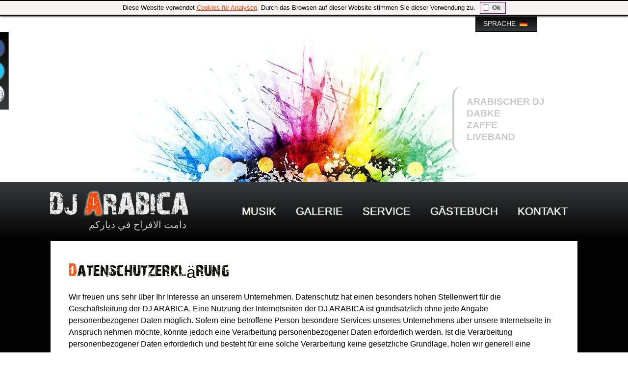

--- FILE ---
content_type: text/css
request_url: https://dj-arabica.de/assets/css/dj.1539962339.css
body_size: 14388
content:
html,body,div,span,applet,object,iframe,h1,h2,h3,h4,h5,h6,p,blockquote,pre,a,abbr,acronym,address,big,cite,code,del,dfn,em,img,ins,kbd,q,s,samp,small,strike,strong,sub,sup,tt,var,b,u,i,center,dl,dt,dd,ol,ul,li,fieldset,form,label,legend,table,caption,tbody,tfoot,thead,tr,th,td,article,aside,canvas,details,embed,figure,figcaption,footer,header,hgroup,menu,nav,output,ruby,section,summary,time,mark,audio,video{margin:0;padding:0;border:0;font:inherit;font-size:100%;vertical-align:baseline}html{line-height:1}ol,ul{list-style:none}table{border-collapse:collapse;border-spacing:0}caption,th,td{text-align:left;font-weight:normal;vertical-align:middle}q,blockquote{quotes:none}q:before,q:after,blockquote:before,blockquote:after{content:"";content:none}a img{border:none}article,aside,details,figcaption,figure,footer,header,hgroup,main,menu,nav,section,summary{display:block}@font-face{font-family:'28_days_laterregular';src:url("/assets/css/28_days_later-webfont.woff2") format("woff2"),url("/assets/css/28_days_later-webfont.woff") format("woff");font-weight:normal;font-style:normal}body{position:relative;font:normal 100%/155% Calibri, sans-serif;color:#030202;border-top:1px solid #030202}#header_logo,main h2,main h3,main h4,main h5,main h6{font-family:'28_days_laterregular', Calibri, sans-serif}a,.select_lang,.select_lang nav,.select_lang ul,.select_lang li,.start_video,.go-to-youtube-link:before{transition:all .3s ease}#socialmedia,#select_lang.active h2,.desktop_version #select_lang h2{background-color:#373a3d;*zoom:1;filter:progid:DXImageTransform.Microsoft.gradient(gradientType=0, startColorstr='#FF030202', endColorstr='#FF373A3D');background-image:url('[data-uri]');background-size:100%;background-image:-webkit-gradient(linear, 50% 0%, 50% 100%, color-stop(0%, #030202),color-stop(100%, #373a3d));background-image:-moz-linear-gradient(top, #030202 0%,#373a3d 100%);background-image:-webkit-linear-gradient(top, #030202 0%,#373a3d 100%);background-image:linear-gradient(to bottom, #030202 0%,#373a3d 100%)}#logo-nav{background-color:#373a3d;*zoom:1;filter:progid:DXImageTransform.Microsoft.gradient(gradientType=0, startColorstr='#FF373A3D', endColorstr='#FF020101');background-image:url('[data-uri]');background-size:100%;background-image:-webkit-gradient(linear, 50% 0%, 50% 100%, color-stop(0%, #373a3d),color-stop(100%, #020101));background-image:-moz-linear-gradient(top, #373a3d 0%,#020101 100%);background-image:-webkit-linear-gradient(top, #373a3d 0%,#020101 100%);background-image:linear-gradient(to bottom, #373a3d 0%,#020101 100%)}header h1{white-space:nowrap}.gb_entry p,.setdiaoptions{-moz-user-select:none;-webkit-user-select:none}.gb_previewsdsd{box-shadow:4px 4px 3px #888}.bodylang_ar .gb_previewsdsd{box-shadow:-4px 4px 4px #888}.bodylang_ar .socialbuttons li{box-shadow:-1px 1px 3px #888}.bodylang_ar blockquote{margin:10px -1px 10px 8px}.bodylang_ar li#jplayer_playlist_item_0 a{background-position:20px -130px}.bodylang_ar .pagination_head_info div ul{right:0;left:initial}.bodylang_ar footer section{text-align:right;border-right:0 none}.bodylang_ar footer section.follow_us{text-align:center}.bodylang_ar .burger_menu{text-align:left}.bodylang_ar .burger_menu ul{text-align:right}.fb_msgs_link .start_fb_messenger{white-space:nowrap}#select_lang h2 span,.de,.ar,.en,.fr,.facebooksite,.googlesite,.twittersite,.like_fb,#backtotop{background:transparent url(/assets/img/full-sprite.png) no-repeat 0 0}li .de,li .ar,li .en,li .fr{padding:0 22px 0 0}.de{background-position:right -50px}#select_lang h2 span.de{background-position:right -63px}.en{background-position:right -94px}.fr{background-position:right -134px}.ar{background-position:right -168px}#select_lang h2 span.de{background-position:right -63px}#select_lang h2 span.en{background-position:right -102px}#select_lang h2 span.fr{background-position:right -142px}#select_lang h2 span.ar{background-position:right -182px}.socialbuttons li.facebooksite{background-position:-2px 0}.socialbuttons li.googlesite{background-position:-48px 0}.socialbuttons li.twittersite{background-position:-92px 0;height:38px;border-bottom:1px solid #29C5F6}.socialbuttons li.like_fb{background-position:0 -262px}.socialbuttons li.whatsapplink{background-position:-92px -261px}#backtotop{background-position:-50px -265px;width:26px;height:25px}#skiplinks a{position:absolute;top:-1000px;left:0px}#skiplinks a:focus,#skiplinks a:active{position:absolute;top:0;left:15px;z-index:10005;white-space:nowrap;min-width:250px;display:block;padding:5px 15px;color:#eee;font-weight:bold;background:#030202;border:1px solid #F5480E;border-width:0 2px 1px;border-radius:0 0 10px 10px;outline:0}#backtotop{padding:0px 5px 0;height:28px;max-height:30px;max-width:32px;display:none;position:fixed;bottom:0;right:0px;z-index:1000;overflow:hidden;background-image:initial;background:rgba(255,255,255,0.6);border:1px solid #999;border-width:1px 0 0 1px;color:transparent;text-indent:50px;opacity:.7;transition:all .4s ease}#backtotop:before{content:"\25b2";position:absolute;top:3px;left:-41px;font-size:1em;color:#777;font-size:1.1em}#backtotop:hover{opacity:1}.like_fb_active #backtotop,.fancybox-margin #backtotop,.simplediashow #backtotop{bottom:-999em;right:-999em;left:-1999em;visibility:hidden;opacity:0}.like_fb_active #select_lang{z-index:1}.spinner{width:100px;height:100px;margin:0 0 0 -50px;overflow:hidden;position:absolute;left:50%;top:20px;z-index:500;background-color:#F5480E;border-radius:0;animation:sk-scaleout 0.9s infinite ease-in-out}@keyframes sk-scaleout{0%{transform:scale(0)}100%{transform:scale(1);opacity:0}}.cfix:before,.cfix:after,.clearfix:before,.clearfix:after{content:" ";display:table}.cfix:after,.clearfix:after{clear:both}.mtop4{position:relative;top:4px}.martop5{margin-top:5px}.martop10{margin-top:10px}.martop15{margin-top:15px}.martop20{margin-top:20px}.ltr{text-align:left}.rtl{text-align:right}.left{float:left}.right{float:right}.center{text-align:center}address span{display:inline-block;min-width:40px}#galerie_arabica a,.go-to-youtube-links,iframes,.youtube_video{box-shadow:5px 5px 8px #444}.center_img{margin:40px auto 35px;display:inline-block;background:#fff}.center_img img{box-shadow:5px 5px 8px #444}.content_img{background:#fff}.content_img img{box-shadow:5px 5px 8px #444}.content_img.left{margin-right:30px;margin-bottom:15px}.content_img.right{margin-bottom:15px;margin-left:30px}.polaroid{margin-top:-5px;background:#fff;transform:rotate(3deg)}.polaroid img{box-shadow:5px 5px 8px #444}.polaroid.left{margin-right:50px;margin-bottom:30px}.polaroid.right{margin-bottom:30px;margin-left:50px}.youtube-center-container .youtube-center{display:inline-block;background:#fff}.youtube-center-container .youtube-center iframe{background-position:center center;background-repeat:no-repeat;background-color:#000;background-size:100% 503px}a{text-decoration:none;color:#F5480E}main a,footer a{color:#F5480E;border-bottom:1px dotted}main a:focus,main a:hover,main a:active,footer a:focus,footer a:hover,footer a:active{color:#030202;border-bottom-style:solid}a.fancybox{border:0 none}a.fancybox:focus img,a.fancybox:hover img,a.fancybox:active img{background-color:#F5480E}small{font-size:.8em;color:#666}strong{font-weight:bold}.paragraph{margin-top:-25px;padding:5px 0;font-size:.8em}.adress_box{padding:20px 0}.adress_box address{margin:3px 0;padding:0}.adress_box address span{display:inline-block;min-width:40px}.adress_box address.email{margin-top:12px;margin-bottom:12px}.adress_box address.tel a{margin-right:10px}.adress_box address small{white-space:nowrap}.adress_box small{padding-top:10px;display:inline-block}.adress_box h3{margin:35px 0 15px}.adress_box h4{margin:45px 0 15px}.adress_box .contact_privacy address{margin:0 0 15px}#Fehler,.alert{color:#CC181E}.ok{color:green}#OK{margin-bottom:30px;padding:3px 10px;color:green;background:#ccc}.bbutton{margin-top:10px;padding:9px;line-height:1;color:#FFF;background:#F5480E;cursor:pointer;border:1px inset #999}button,input[type='submit']{color:#FFF;background:#F5480E;cursor:pointer}form{margin-top:-15px;width:100%;max-width:500px}form label{margin-top:20px;display:block;font-weight:bold}form input,form textarea,form button{padding:9px}form input[type="text"],form input[type="password"],form textarea{margin-top:5px;width:96%;border:2px solid #bbb}form input[type="text"]:focus,form input[type="password"]:focus,form textarea:focus{border-color:#F5480E}form button,form input[type="submit"]{padding:13px 10px 10px;line-height:1}form textarea{margin-bottom:21px}form .required{margin-top:15px}header{position:relative;border:1px solid #fff;border-width:0 0}header #arabica-services{margin:0 auto;max-width:950px;height:340px;position:relative;color:#c9c9c9;text-transform:uppercase}header #arabica-services #service_list{padding:20px 0 20px 25px;position:absolute;right:5px;bottom:60px;font-size:1.2em;font-weight:bold;border:1px solid #ccc;border-width:0 0 0 4px;background:#fff;background:rgba(255,255,255,0.8);border-radius:20px 0 0 20px;text-align:left;cursor:default}header #logo-nav{padding:0;text-align:right;width:100%;font-size:1.4em}header #logo-nav h1{cursor:default}header #logo-nav a{color:#e9e9e9}header #logo-nav a:focus,header #logo-nav a:hover,header #logo-nav a:active{color:#F5480E}header #logo-nav #logo-nav-inner{margin:0 auto;width:100%;max-width:1100px;position:relative;z-index:3}header #logo-nav section,header #logo-nav nav{display:inline-block;text-transform:uppercase}header #logo-nav section{position:absolute;top:35px;left:10px;text-align:left;font-weight:normal}header #logo-nav section h1{font-size:2.7em}header #logo-nav section p{margin-top:14px;margin-right:5px;color:#ddd;font-size:.9em;text-align:right;opacity:.9}header #logo-nav section a{color:#fff}header #logo-nav section a[href]{color:#eee}header #logo-nav section a span{color:#F5480E;text-shadow:-1px 1px 4px #ffc, 1px -1px 4px #fff}header #logo-nav section a:focus,header #logo-nav section a:hover,header #logo-nav section a:active{color:#fff;text-shadow:-1px 1px 4px #ffc, 1px -1px 4px #fff;transition:color 150ms ease, text-shadow 150ms ease}header #logo-nav section a:focus span,header #logo-nav section a:hover span,header #logo-nav section a:active span{color:#F5480E}header #logo-nav nav{margin-left:310px;padding-right:13px}header #logo-nav nav li{display:inline-block;position:relative}header #logo-nav nav li ul{padding:10px;position:absolute;top:75%;z-index:550;font-size:80%;text-align:left;border:1px solid #fff;background:#030202;box-shadow:5px 5px 8px #444;opacity:0;visibility:hidden;transition:all .3s ease-out .1s}header #logo-nav nav li ul li{display:block}header #logo-nav nav li ul a,header #logo-nav nav li ul span{padding:5px 10px;display:block;border:1px solid transparent;border-width:0;white-space:nowrap;text-shadow:-0px 0px 1px #ffc, 0px -0px 1px #fff}header #logo-nav nav li ul span{color:#F5480E}header #logo-nav nav li:hover ul{opacity:1;visibility:visible;transition:all .3s ease-out .3s}header #logo-nav nav a,header #logo-nav nav span{padding:40px 20px;display:inline-block;border:1px solid transparent;border-width:8px 0;text-shadow:-0px 0px 1px #ffc, 0px -0px 1px #fff}header #logo-nav nav a:focus,header #logo-nav nav a:hover,header #logo-nav nav a:active{color:#fff;border-color:#e9e9e9;border-top-color:transparent;text-shadow:-1px 1px 11px #ffc, 1px -1px 11px #fff;transition:color 250ms linear, border 300ms linear, text-shadow 150ms linear}header #logo-nav nav a:focus,header #logo-nav nav a:active{color:#F5480E}header #logo-nav nav span{color:#FFF;border-color:#FFF;border-top-color:transparent;text-shadow:-1px 1px 11px #ffc, 1px -1px 11px #fff;transition:color 250ms linear, border 300ms linear, text-shadow 150ms linear}header #logo-nav nav a.active{color:#F5480E}header #logo-nav:before,header #logo-nav:after{content:" ";display:table}header #logo-nav:after{clear:both}.jplayer_controller a:focus,.jplayer_controller a:hover,.jplayer_controller a:active{color:#fff}#select_lang{padding:0;position:absolute;top:0px;right:20px;z-index:1000;min-width:119px;border:1px solid #000;border-width:0 1px 1px;border-radius:0;color:#eee;text-align:right;font-size:.9em;cursor:default;background-color:#fff}#select_lang h2{color:#eee;display:block;direction:ltr;padding:4px 15px 4px;cursor:pointer}#select_lang h2 span{margin:0 4px 0 4px;padding:0;display:inline-block;height:12px;width:16px;position:relative;top:1px}#select_lang.active h2{color:#F5480E}#select_lang.active nav{border-top:1px solid #999}#select_lang ul{padding:4px 0 14px;display:none}#select_lang ul li{padding:0 10px}#select_lang ul a,#select_lang ul span{padding:8px 22px 2px 10px;display:block}#select_lang ul a{color:#F5480E;border-bottom:1px dotted}#select_lang ul a:focus,#select_lang ul a:hover,#select_lang ul a:active{color:#222;border-bottom-style:solid}#select_lang ul span{color:#222}#select_lang ul li[dir="rtl"]{margin-top:-2px}main{min-height:250px;color:#e9e9e9;border-width:1px 0 0;background-color:#030202}main h2,main h3,main h4,main h5,main h6{margin:0 0 20px;line-height:130%;text-shadow:-0px 0px 1px #ffc, 0px -0px 1px #fff}main h2{font-size:2.1em}main h2:first-letter{color:#F5480E}main h3,main h4,main h5,main h6{margin-top:80px;font-size:1.8em}main p{margin:0 0 20px}main #inner-content{margin:0 auto;max-width:1000px;padding:80px 37px}main .sitemap_links a{padding:13px 3px 6px;display:block}main #main_sub_navi,main .main_sub_navi{margin:-40px 0 40px}main #main_sub_navi li,main #main_sub_navi a,main #main_sub_navi span,main .main_sub_navi li,main .main_sub_navi a,main .main_sub_navi span{display:inline-block}main #main_sub_navi a,main #main_sub_navi span,main .main_sub_navi a,main .main_sub_navi span{margin-right:15px;margin-bottom:15px;padding:5px 15px;border:1px dotted}main #main_sub_navi a:focus,main #main_sub_navi a:hover,main #main_sub_navi a:active,main .main_sub_navi a:focus,main .main_sub_navi a:hover,main .main_sub_navi a:active{border-style:solid;border-color:#F5480E}main #main_sub_navi span,main .main_sub_navi span{border-style:solid;background:#111}main .main_sub_navi{margin:70px 0 20px}main .galerie_div{display:block}main .galerie_div.first_gal{margin:75px 0 20px}main .galerie_div li{display:inline-block}main .galerie_div li a{margin:0 10px 30px 10px;display:inline-block;width:250px;height:130px;transition:border .5s ease}main .galerie_div li a:hover{border-color:#F5480E}main .galerie_div li a img{width:250px;height:130px}footer{margin:0 auto;padding-top:120px;max-width:960px;text-align:center;color:#333;white-space:nowrap;overflow:hidden}footer a:focus,footer a:hover,footer a:active{color:#000}footer section{margin:0 -5px 0 0;padding:10px 10px 0;display:inline-block;vertical-align:top;width:31%;text-align:left;border-right:1px solid #888;background:rgba(255,255,255,0.5)}footer section.follow_us,footer section.footer_contact{border-right:0 none}footer section h2,footer section h3,footer section h4,footer section h5,footer section h6{margin:0 0 15px;padding:0 0 7px;font-size:1.3em;opacity:.8;border-bottom:1px solid #888}footer section h3{margin:16px 0 5px;font-size:.9em}footer .footer_contact li{padding:2px 0}footer .footer_contact li a{display:inline-block}footer .footer_contact li span{margin-right:3px;border-bottom:0 none;display:inline-block;min-width:22px;position:relative;top:2px;cursor:default}footer .footer_contact .othersites li{margin-right:10px;display:inline-block}footer .footer_language_select,footer .footer_menu{min-height:220px}footer .footer_language_select li a,footer .footer_language_select li span,footer .footer_menu li a,footer .footer_menu li span{padding:14px 0 10px;display:block;background:none}footer .footer_language_select li span,footer .footer_menu li span{border-bottom:1px solid}footer .follow_us{margin:30px 0;width:100%;text-align:center;display:block}footer .follow_us h3,footer .follow_us ul,footer .follow_us li{display:inline-block;border:0 none}footer .follow_us h3{margin-right:15px;font-size:.9em}footer .follow_us li{margin-right:7px}footer .copyright{margin:50px 0 70px}html.like_fb_active{overflow:hidden;padding-right:17px}html.like_fb_active .overlay{display:block;width:100%;height:100%;position:fixed;top:0;left:0;z-index:500;background:#000;opacity:.6}.socialbuttons li{box-shadow:1px 1px 3px #888}.socialbuttons li:active{box-shadow:0 0 0 transparent}.socialbuttons .facebooksite,.socialbuttons .googlesite,.socialbuttons .twittersite,.socialbuttons .like_fb{border-radius:20px;transition-duration:0.3s;transition-property:transform;transition:all 0.3s ease}.socialbuttons .facebooksite:hover,.socialbuttons .googlesite:hover,.socialbuttons .twittersite:hover,.socialbuttons .like_fb:hover{border-radius:0;transform:rotate(360deg);-webkit-transform:rotate(360deg)}.socialbuttons .facebooksite a,.socialbuttons .googlesite a,.socialbuttons .twittersite a,.socialbuttons .like_fb a{display:block;width:39px;height:39px;overflow:hidden;text-indent:-999em;border:0 none}#socialmedia{padding:12px 9px;position:absolute;top:65px;left:-40px;z-index:1001;border:1px solid #625f5f;border-width:1px 1px 1px 0}#socialmedia li{margin-bottom:8px;transition:all .3s ease}#socialmedia li:last-child{margin-bottom:0}#socialmedia:hover{padding:17px 23px;left:0;opacity:1;background:#fff}#socialmedia:hover li{margin-bottom:14px}#socialmedia:hover li:last-child{margin-bottom:0}#socialmedia.like_site_on_fb{padding:0;width:500px;max-width:500px;height:600px;left:0;background:#fff;top:0px;opacity:1;z-index:2000;border-width:0 1px 0 0;border-radius:0 0 0 0;position:fixed}#socialmedia.like_site_on_fb .close_likebox{padding:5px;position:absolute;right:3px;top:3px;z-index:101;cursor:pointer;color:#CC181E;font-size:1.2em}#socialmedia.like_site_on_fb .full_like_box{width:100%}#socialmedia.like_site_on_fb .full_like_box iframe{width:100%;height:600px;background:#fff}#socialmedia.like_site_on_fb .facebooksite,#socialmedia.like_site_on_fb .googlesite,#socialmedia.like_site_on_fb .twittersite,#socialmedia.like_site_on_fb .like_fb{display:none}@media screen and (min-width: 1150px){#socialmedia{position:fixed}}footer .socialbuttons{margin-top:40px;padding:23px 0 16px;text-align:center;border-top:1px solid #bbb;position:relative;bottom:0;left:15px;z-index:100;width:98%;max-width:98%}footer .socialbuttons li{display:inline-block;margin:0 10px}.video_container{margin:55px 0 20px}.youtube_video{margin:0 7px 45px;padding-bottom:16px;display:inline-block;position:relative;width:46%;min-height:252px;min-width:300px}.youtube_video iframe{width:100%;width:calc(100% - 4px);height:246px;max-height:90%;background-size:cover}.youtube_video .play_overlay{position:absolute;top:0;left:0;width:100%;height:90%;z-index:10;cursor:pointer}.youtube_video .play_overlay .start_video{margin:-15px 0 0 -20px;padding:4px 2px;width:40px;display:block;position:absolute;top:50%;left:50%;vertical-align:middle;background:#000;color:#fff;border-radius:10px;opacity:.8}.youtube_video .play_overlay:hover span{opacity:1;background:#CC181E}.player-api-container iframe{width:420px;height:236px;background:#000;background-position:0 0;position:relative;z-index:0}.player-api-container iframe.fb_rtl,.player-api-container iframe.fb_ltr{background:#fff}.fullframe{margin:30px auto 25px;display:block;width:920px;height:470px;z-index:8}.gb_preview,#guestbookentrys li{background:#fff;color:#222;border:1px solid #bbb}.gb_preview p,.guestbookheadline{color:#fff;background:#222;border-bottom:1px solid #bbb}.paginator_ellipsis span{display:inline-block;position:relative;top:4px}.paginator_step span,.pagination_modul a,.paginator_ellipsis,.paginator_currentsite{border:1px dotted}.paginator_step span:focus,.paginator_step span:hover,.paginator_step span:active,.pagination_modul a:focus,.pagination_modul a:hover,.pagination_modul a:active,.paginator_ellipsis:focus,.paginator_ellipsis:hover,.paginator_ellipsis:active,.paginator_currentsite:focus,.paginator_currentsite:hover,.paginator_currentsite:active{border-style:solid}.paginator_step span,.paginator_currentsite,.paginator_ellipsis{border-color:transparent}.preview_note{padding:8px 8px;background:#eee;border:2px solid #CC181E}.pagination_modul,.js_pagination_dynamic{position:relative}.pagination_modul{padding-left:0;margin-top:4px;margin-bottom:40px;font:normal .9em Tahoma, Arial, Sans-serif}.pagination_bottom{margin:30px 0 -20px;display:inline-block}.pagination_bottom dd{margin-right:15px;display:inline-block}.pagination_bottom dd ul{margin:0;padding:0}.pagination_bottom .show_entrys_fulllist{display:none}.pagination_modul ul{margin:5px 0 10px;list-style:none}.pagination_modul ul li{text-align:center}.pagination_modul dt{margin:2px 0px;font-size:.8em;display:block}#gbcss>.pagination_modul{margin-bottom:20px}.pagination_head_info{padding:3px 0;line-height:200%}.pagination_head_info div{display:inline-block;position:relative;white-space:nowrap;cursor:default}.pagination_head_info div .show_entrys_fulllist{padding:20px 20px 10px;min-width:265px;white-space:normal}.pagination_head_info div .show_entrys_fulllist li{margin-bottom:10px}.pagination_head_info div .show_entrys_fulllist li span{border:1px solid transparent}.pagination_head_info div:hover ul{display:block}.pagination_head_info div ul{padding:20px;display:none;position:absolute;top:16px;left:0;z-index:10000;line-height:1.2;background:#fff;color:#000;border:1px solid #222;box-shadow:4px 4px 8px #777}.pagination_head_info div ul li{margin:0 5px;display:inline-block}.pagination_head_info div ul a,.pagination_head_info div ul span{margin:0;padding:5px;display:inline-block;min-width:30px}.pagination_head_info div ul a:focus,.pagination_head_info div ul a:hover,.pagination_head_info div ul a:active{color:#000}main>.order_entrys_op{min-height:25px;position:absolute}main>.order_entrys_op li{margin:0 5px;display:inline-block}.gb_seperator{margin:0 10px}.pagination *{display:inline-block}.pagination_modul a,.paginator_currentsite,.paginator_ellipsis,.paginator_step a,.paginator_step span{margin:0 6px 8px 0;padding:5px 5px 4px;min-width:30px}.pagination_modul a{cursor:pointer}.paginator_shortinfo,.pagination_bottom .write_new_gb{position:relative;top:-1px}.paginator_shortinfo{padding:0px 5px 5px;line-height:1;font-size:.8em;margin-right:10px}.paginator_step span,.paginator_step span{opacity:.5}.page_select{position:absolute;top:-30px;right:0}.page_select select{color:#FFF;background:none;padding-left:4px}.page_select option{color:#000;background:#FFF}.jsstart .page_select input{display:none}.js_list_container button{margin:4px 5px 0 0;display:block;font-size:.85em;background:none;border:0 none;color:#0AAFA4;cursor:pointer;text-decoration:underline}button.js_list_button_collapse{color:#F00;text-decoration:none}.js_pagination_dynamic{margin-top:4px;padding:20px 0 0px 15px;width:12em;position:absolute;right:10px;z-index:6;background:#000;border:5px solid #0AAFA4}.js_pagination_dynamic li{margin:0 10px 10px 0}.js_pagination_dynamic a,.js_pagination_dynamic strong{line-height:150%}.js_pagination_dynamic,#js_list_container .pagnation{display:none}a.write_new_gb{padding:0px 5px 5px;margin-right:10px;display:inline-block;border:0 none}#guestbookentrys{margin:10px 0 0;padding-top:32px;max-width:500px}#guestbookentrys img{border:0 none;position:relative;top:6px}#guestbookentrys li{margin-bottom:50px}#guestbookentrys li .guestbookheadline{padding:4px 10px 2px;cursor:default}#guestbookentrys li .guestbookheadline a{color:#FFF;border:0 none}#guestbookentrys li .guestbookheadline a:focus,#guestbookentrys li .guestbookheadline a:hover,#guestbookentrys li .guestbookheadline a:active{color:#f00}#guestbookentrys li .guestbookheadline a.gb_email{position:relative;top:1px}#guestbookentrys li .guestbookheadline span{white-space:nowrap}#guestbookentrys li .gb_entry_content{padding:15px 10px;position:relative;cursor:help}#guestbookentrys li .gb_entry_content img{box-shadow:0 0 0 transparent}#guestbookentrys li .gb_entry_content i{position:absolute;bottom:0;right:0}#guestbookentrys li .gb_entry_content li{margin:0}#guestbookentrys li .gb_entry_content a{color:#F5480E}#guestbookentrys li p.gb_comment{margin:15px 0 0;padding:14px 8px;border-top:1px solid #F5480E;border-radius:0 0 9px 9px;position:relative;background:#f5f5f5}#guestbookentrys li p.gb_comment img{box-shadow:0 0 0 transparent}#guestbookentrys li p.gb_comment:before{padding:0 2px;content:'Comment';position:absolute;top:-13px;right:2px;line-height:100%;background:#fff;font-size:.7em;cursor:default;color:#F5480E}#guestbookentrys li p.gb_comment a{color:#F5480E}#guestbookentrys li .gb_entry{position:relative}#guestbookentrys li .rtl{cursor:help}#guestbookentrys li .gb_translator{padding:4px 4px 2px;position:absolute;top:5px;left:5px;z-index:200;background:#333;color:#fff;box-shadow:2px 2px 10px #000}#guestbookentrys li .gb_translator li{margin:0 0 2px;box-shadow:0 0 0 transparent;max-width:150px}#guestbookentrys li .gb_translator li a,#guestbookentrys li .gb_translator li span{padding:6px 10px;display:block;border:1px solid;transition:all .3s ease}#guestbookentrys li .gb_translator li a{color:#F5480E;background-color:#fff}#guestbookentrys li .gb_translator li a:focus,#guestbookentrys li .gb_translator li a:hover,#guestbookentrys li .gb_translator li a:active{color:#fff;background:#F5480E;cursor:pointer}#guestbookentrys li .gb_translator li span{text-overflow:ellipsis;overflow:hidden;border-color:#F5480E;text-align:right;white-space:nowrap}main .gb_preview img{border:0 none}.gb_preview{margin:30px 0 50px;max-width:450px}.gb_preview p{margin:0 0 10px;padding:0 10px 2px}.gb_preview p a{border:0 none}.gb_preview p a.gb_email{position:relative;top:1px}.gb_preview div{margin:0 0 10px;padding:10px}.preview_note button{margin-left:15px;margin-right:15px}.backtogboverview_top{margin:0 0 -25px}form .backtogboverview{margin:-25px 0}.ad_form{margin-bottom:40px}.ad_form input[type="submit"]{margin-top:10px}.admin_comment_form{margin:15px 10px 0 10px;width:auto;direction:ltr}.admin_comment_form textarea{height:30px;width:70%;vertical-align:top;display:inline-block}.admin_comment_form textarea:focus{height:70px}.admin_comment_form textarea.gb_entry_content{margin:-4px 0 0;width:95%;display:block;min-height:50px;box-shadow:0 0 0 transparent}.admin_comment_form button{margin:10px 0 15px 10px}.loggedin{margin-top:5px}p.gb_admin_options{margin:0;padding:0px 10px 3px;color:#EEE;background:#222}p.gb_admin_options a{color:#FFF;border-bottom:0 none}p.gb_admin_options a.delete_entry{float:right}p.gb_admin_options a.alert{color:red}ol#pagination li{margin:0 8px 0 0;padding:5px 15px;display:inline-block;border:1px solid #bbb;cursor:pointer}ol#pagination li.current{cursor:default;color:red}#gbform{margin-top:30px}#gbform div{position:relative;z-index:10}#gbform .gb_website_field,#gbform .gb_website_field_2,#gbform .gb_website_field_3{margin:-40px 10px 0 10px;position:relative;z-index:0;left:-9999em}#gbform .gb_website_field label,#gbform .gb_website_field input,#gbform .gb_website_field_2 label,#gbform .gb_website_field_2 input,#gbform .gb_website_field_3 label,#gbform .gb_website_field_3 input{padding:0;display:inline-block;width:auto;box-shadow:0 0 0 transparent}#gbform .backtogboverview{margin:20px 0 0}.bodylang_ar #smileycontainer label img{right:130px;left:unset}#smileycontainer{margin:20px 0 35px}#smileycontainer label{margin-right:10px;cursor:pointer;display:inline-block;position:relative}#smileycontainer label input{position:fixed;top:-999em;left:-999em}#smileycontainer label.active{color:#F5480E}#smileycontainer label img{margin-left:10px;position:absolute;top:1px;left:140px}#smileycontainer label:hover{color:#CC181E}#smileycontainer img{border:0 none}#smileycontainer ul{margin-top:15px;padding:10px 20px;display:none;background:#fff;border:1px solid #D63B08}#smileycontainer ul li{margin-right:13px;display:inline-block;vertical-align:middle;cursor:pointer}.fetchfullgbook .pagination_head_info .write_new_gb{padding:0}.fetchfullgbook main h3{margin-top:30px;color:#700769;font-size:1.3em;font-weight:bold;border-bottom:1px solid #b093e5;font-family:"Calibri","sans-serif"}.fetchfullgbook main h3.ok{color:green}.fetchfullgbook main a{text-decoration:none;color:#700769}.fetchfullgbook main a:focus,.fetchfullgbook main a:hover,.fetchfullgbook main a:active{color:#b327aa}.fetchfullgbook .preview_note{background:#f7f7f7}.fetchfullgbook button,.fetchfullgbook input[type="submit"]{color:#FFF;background:#4F0049;cursor:pointer}.fetchfullgbook #sentnowtogb{padding:4px 10px}.fetchfullgbook{margin-top:-1px;border:0 none}.fetchfullgbook,.fetchfullgbook main{background:#fff}.fetchfullgbook main h2{font-size:0;margin:-4px 0 0;padding:0}.fetchfullgbook header,.fetchfullgbook footer,.fetchfullgbook #socialmedia{display:none}.fetchfullgbook.siteid_12 main #inner-content{margin:0;padding:0;border-bottom:0 none}.fetchfullgbook fieldset{padding-bottom:35px}.fetchfullgbook .pagination_modul,.fetchfullgbook .js_pagination_dynamic{position:relative}.fetchfullgbook .pagination_modul{padding-left:0;margin-top:4px;margin-bottom:40px;font:normal .9em Tahoma, Arial, Sans-serif}.fetchfullgbook .pagination_bottom{margin:30px 0 0px;display:inline-block}.fetchfullgbook .pagination_bottom dd{margin-right:15px;display:inline-block}.fetchfullgbook .pagination_bottom dd ul{margin:0;padding:0}.fetchfullgbook .pagination_bottom .show_entrys_fulllist{display:none}.fetchfullgbook .pagination_modul ul{margin:-5px 0 10px;list-style:none}.fetchfullgbook .pagination_modul ul li{text-align:center}.fetchfullgbook .pagination_modul dt{margin:2px 0px;font-size:.8em;display:block}.fetchfullgbook #gbcss>.pagination_modul{margin-bottom:20px}.fetchfullgbook .pagination_head_info{padding:3px 0}.fetchfullgbook .pagination_head_info div{display:inline-block;position:relative;white-space:nowrap;cursor:default}.fetchfullgbook .pagination_head_info div .show_entrys_fulllist{padding:20px 20px 10px;min-width:265px;white-space:normal}.fetchfullgbook .pagination_head_info div .show_entrys_fulllist li{margin-bottom:10px}.fetchfullgbook .pagination_head_info div:hover ul{display:block}.fetchfullgbook .pagination_head_info div ul{padding:20px;display:none;position:absolute;top:25px;left:0;z-index:10000;line-height:1.2;background:#fff;border:1px solid #700769;box-shadow:4px 4px 10px #999}.fetchfullgbook .pagination_head_info div ul li{margin:0 5px;display:inline-block}.fetchfullgbook .pagination_head_info div ul a,.fetchfullgbook .pagination_head_info div ul span{margin:0;padding:7px 5px 6px;display:inline-block;border:1px solid #700769;min-width:30px}.fetchfullgbook .pagination_head_info div ul a:focus,.fetchfullgbook .pagination_head_info div ul a:hover,.fetchfullgbook .pagination_head_info div ul a:active{background:#4F0049;color:#fff}.fetchfullgbook .pagination_head_info div ul span{background:#700769;color:#fff}.fetchfullgbook main>.order_entrys_op{min-height:25px;position:absolute}.fetchfullgbook main>.order_entrys_op li{margin:0 5px;display:inline-block}.fetchfullgbook .gb_seperator{margin:0 10px}.fetchfullgbook .pagination *{display:inline-block}.fetchfullgbook .pagination_modul a,.fetchfullgbook .paginator_currentsite,.fetchfullgbook .paginator_ellipsis,.fetchfullgbook .paginator_step a,.fetchfullgbook .paginator_step span{margin:0 6px 8px 0;padding:3px 5px 3px;min-width:30px;border:1px solid #700769}.fetchfullgbook .pagination_modul a{cursor:pointer}.fetchfullgbook .pagination a:focus,.fetchfullgbook .pagination a:hover,.fetchfullgbook .pagination a:active{color:#FFF;background-color:#2F0016;border:1px solid #FFF}.fetchfullgbook .paginator_currentsite{border:1px solid #700769;background:#700769;color:#FFF}.fetchfullgbook .paginator_ellipsis{border:1px solid transparent}.fetchfullgbook .paginator_shortinfo,.fetchfullgbook .pagination_bottom .write_new_gb{position:relative;top:-1px}.fetchfullgbook .paginator_shortinfo{padding:0px 5px 5px;line-height:1;font-size:.8em;margin-right:10px}.fetchfullgbook .paginator_step a,.fetchfullgbook .paginator_step a{border-color:#8F0042}.fetchfullgbook .paginator_step span,.fetchfullgbook .paginator_step span{color:#fff;background:#700769;opacity:.5}.fetchfullgbook a.write_new_gb{padding:0px 5px 5px;margin-right:10px;display:inline-block;border:0 none}.fetchfullgbook #guestbookentrys{margin:10px 0 0;padding-top:32px;max-width:500px}.fetchfullgbook #guestbookentrys img{border:0 none;position:relative;top:6px}.fetchfullgbook #guestbookentrys li{margin-bottom:50px;border:1px solid #4F0049}.fetchfullgbook #guestbookentrys li .guestbookheadline{padding:4px 10px 2px;background:#4F0049;color:#FFF}.fetchfullgbook #guestbookentrys li .guestbookheadline a{color:#FFF;border:0 none}.fetchfullgbook #guestbookentrys li .guestbookheadline a:focus,.fetchfullgbook #guestbookentrys li .guestbookheadline a:hover,.fetchfullgbook #guestbookentrys li .guestbookheadline a:active{color:#f00}.fetchfullgbook #guestbookentrys li .guestbookheadline a.gb_email{position:relative;top:1px}.fetchfullgbook #guestbookentrys li .gb_entry_content{padding:15px 10px;position:relative}.fetchfullgbook #guestbookentrys li .gb_entry_content img{box-shadow:0 0 0 transparent}.fetchfullgbook #guestbookentrys li .gb_entry_content i{position:absolute;bottom:0;right:0}.fetchfullgbook #guestbookentrys li .gb_entry_content li{margin:0}.fetchfullgbook #guestbookentrys li p.gb_comment{margin:15px 0 0;padding:16px 10px;border-top:1px solid #700769;border-radius:0 0 9px 9px;position:relative;background:rgba(252,244,251,0.5)}.fetchfullgbook #guestbookentrys li p.gb_comment img{box-shadow:0 0 0 transparent}.fetchfullgbook #guestbookentrys li p.gb_comment:before{padding:0 2px;content:'Comment';position:absolute;top:-13px;right:2px;line-height:100%;background:#fff;font-size:.7em;cursor:default;color:#b093e5}.fetchfullgbook #guestbookentrys li .gb_entry{position:relative}.fetchfullgbook #guestbookentrys li .gb_entry p{cursor:help}.fetchfullgbook #guestbookentrys li .rtl{cursor:help}.fetchfullgbook #guestbookentrys li .gb_translator{padding:4px 4px 2px;position:absolute;top:5px;left:5px;z-index:200;background:#4F0049;color:#fff;box-shadow:2px 2px 10px #000}.fetchfullgbook #guestbookentrys li .gb_translator li{margin:0 0 2px;box-shadow:0 0 0 transparent;max-width:150px}.fetchfullgbook #guestbookentrys li .gb_translator li a,.fetchfullgbook #guestbookentrys li .gb_translator li span{padding:6px 10px;display:block;border:1px solid;transition:all .3s ease}.fetchfullgbook #guestbookentrys li .gb_translator li a{color:#4F0049;background-color:#fff}.fetchfullgbook #guestbookentrys li .gb_translator li a:focus,.fetchfullgbook #guestbookentrys li .gb_translator li a:hover,.fetchfullgbook #guestbookentrys li .gb_translator li a:active{color:#fff;background:#4F0049;cursor:pointer}.fetchfullgbook #guestbookentrys li .gb_translator li span{text-overflow:ellipsis;overflow:hidden;border-color:#4F0049;text-align:right;white-space:nowrap}.fetchfullgbook main .gb_preview img{border:0 none}.fetchfullgbook .gb_preview{margin:30px 0 50px;max-width:450px;border:1px solid #4F0049;border-radius:0 0 10px 10px}.fetchfullgbook .gb_preview p{margin:0 0 10px;padding:0 10px 2px;background:#4F0049;color:#FFF}.fetchfullgbook .gb_preview p a{color:#FFF;border:0 none}.fetchfullgbook .gb_preview p a:focus,.fetchfullgbook .gb_preview p a:hover,.fetchfullgbook .gb_preview p a:active{color:#f00}.fetchfullgbook .gb_preview p a.gb_email{position:relative;top:1px}.fetchfullgbook .gb_preview div{margin:0 0 10px;padding:10px}.fetchfullgbook .preview_note button{margin-left:15px;margin-right:15px}.fetchfullgbook .backtogboverview_top{margin:0 0 -25px}.fetchfullgbook form .backtogboverview{margin:-25px 0}.fetchfullgbook .ad_form{margin-bottom:40px}.fetchfullgbook .ad_form input[type="submit"]{margin-top:10px}.fetchfullgbook .admin_comment_form{margin:15px 10px 0 10px;width:auto;direction:ltr}.fetchfullgbook .admin_comment_form textarea{height:30px;width:70%;vertical-align:top;display:inline-block}.fetchfullgbook .admin_comment_form textarea:focus{height:70px}.fetchfullgbook .admin_comment_form textarea.gb_entry_content{margin:-4px 0 0;width:95%;display:block;min-height:50px;box-shadow:0 0 0 transparent}.fetchfullgbook .admin_comment_form button{margin:10px 0 15px 10px}.fetchfullgbook .loggedin{margin-top:5px}.fetchfullgbook p.gb_admin_options{margin:0;padding:0px 10px 3px;color:#EEE;background:#222}.fetchfullgbook p.gb_admin_options a{color:#FFF;border-bottom:0 none}.fetchfullgbook p.gb_admin_options a.delete_entry{float:right}.fetchfullgbook p.gb_admin_options a.alert{color:red}.fetchfullgbook ol#pagination li{margin:0 8px 0 0;padding:5px 15px;display:inline-block;border:1px solid #bbb;cursor:pointer}.fetchfullgbook ol#pagination li.current{cursor:default;color:red}.fetchfullgbook #gbform{margin-top:30px}.fetchfullgbook #gbform div{position:relative;z-index:10}.fetchfullgbook #gbform .gb_website_field,.fetchfullgbook #gbform .gb_website_field_2,.fetchfullgbook #gbform .gb_website_field_3{margin:-40px 10px 0 10px;position:relative;z-index:0;left:-9999em}.fetchfullgbook #gbform .gb_website_field label,.fetchfullgbook #gbform .gb_website_field input,.fetchfullgbook #gbform .gb_website_field_2 label,.fetchfullgbook #gbform .gb_website_field_2 input,.fetchfullgbook #gbform .gb_website_field_3 label,.fetchfullgbook #gbform .gb_website_field_3 input{padding:0;display:inline-block;width:auto;box-shadow:0 0 0 transparent}.fetchfullgbook #smileycontainer{margin:20px 0 35px}.fetchfullgbook #smileycontainer label{margin-right:10px;cursor:pointer;display:inline-block}.fetchfullgbook #smileycontainer label input{position:relative;top:2px}.fetchfullgbook #smileycontainer img{border:0 none}.fetchfullgbook #smileycontainer ul{margin-top:15px;display:none}.fetchfullgbook #smileycontainer ul li{margin-right:13px;display:inline-block;vertical-align:middle;cursor:pointer}.fetchfullgbook .backtogboverview_top{margin:35px 0 0;padding:0}.fancybox-enabled{overflow:hidden}.fancybox-enabled body{overflow:visible;height:100%}.fancybox-container{position:fixed;top:0;left:0;width:100%;height:100%;z-index:99993;-webkit-backface-visibility:hidden;backface-visibility:hidden}.fancybox-container ~ .fancybox-container{z-index:99992}.fancybox-bg{position:absolute;top:0;right:0;bottom:0;left:0;background:#0f0f11;opacity:0;transition-timing-function:cubic-bezier(0.55, 0.06, 0.68, 0.19);-webkit-backface-visibility:hidden;backface-visibility:hidden}.fancybox-container--ready .fancybox-bg{opacity:0.87;transition-timing-function:cubic-bezier(0.22, 0.61, 0.36, 1)}.fancybox-controls{position:absolute;top:0;left:0;right:0;text-align:center;opacity:0;z-index:99994;transition:opacity .2s;pointer-events:none;-webkit-backface-visibility:hidden;backface-visibility:hidden;direction:ltr}.fancybox-show-controls .fancybox-controls{opacity:1}.fancybox-infobar{display:none}.fancybox-show-infobar .fancybox-infobar{display:inline-block;pointer-events:all}.fancybox-infobar__body{display:inline-block;width:70px;line-height:44px;font-size:13px;font-family:"Helvetica Neue",Helvetica,Arial,sans-serif;text-align:center;color:#ddd;background-color:rgba(30,30,30,0.7);pointer-events:none;-webkit-user-select:none;-moz-user-select:none;-ms-user-select:none;user-select:none;-webkit-touch-callout:none;-webkit-tap-highlight-color:transparent;-webkit-font-smoothing:subpixel-antialiased}.fancybox-buttons{position:absolute;top:0;right:0;display:none;pointer-events:all}.fancybox-show-buttons .fancybox-buttons{display:block}.fancybox-slider-wrap{overflow:hidden;direction:ltr}.fancybox-slider-wrap,.fancybox-slider{position:absolute;top:0;left:0;bottom:0;right:0;padding:0;margin:0;z-index:99993;-webkit-backface-visibility:hidden;backface-visibility:hidden;-webkit-tap-highlight-color:transparent}.fancybox-slide{position:absolute;top:0;left:0;width:100%;height:100%;margin:0;padding:0;overflow:auto;outline:none;white-space:normal;box-sizing:border-box;text-align:center;z-index:99994;-webkit-overflow-scrolling:touch}.fancybox-slide::before{content:'';display:inline-block;vertical-align:middle;height:100%;width:0}.fancybox-slide>*{display:inline-block;position:relative;padding:24px;margin:44px 0 44px;border-width:0;vertical-align:middle;text-align:left;background-color:#fff;overflow:auto;box-sizing:border-box}.fancybox-slide--image{overflow:hidden}.fancybox-slide--image::before{display:none}.fancybox-content{display:inline-block;position:relative;margin:44px auto;padding:0;border:0;width:80%;height:calc(100% - 88px);vertical-align:middle;line-height:normal;text-align:left;white-space:normal;outline:none;font-size:16px;font-family:Arial, sans-serif;box-sizing:border-box;-webkit-tap-highlight-color:transparent;-webkit-overflow-scrolling:touch}.fancybox-iframe{display:block;margin:0;padding:0;border:0;width:100%;height:100%;background:#fff}.fancybox-slide--video .fancybox-content,.fancybox-slide--video .fancybox-iframe{background:transparent}.fancybox-placeholder{position:absolute;top:0;left:0;margin:0;padding:0;border:0;z-index:99995;background:transparent;cursor:default;overflow:visible;-webkit-transform-origin:top left;-ms-transform-origin:top left;transform-origin:top left;background-size:100% 100%;background-repeat:no-repeat;-webkit-backface-visibility:hidden;backface-visibility:hidden}.fancybox-image,.fancybox-spaceball{position:absolute;top:0;left:0;width:100%;height:100%;margin:0 auto;padding:0;border:0;max-width:none;max-height:none;background:transparent;background-size:100% 100%}.fancybox-controls--canzoomOut .fancybox-placeholder{cursor:-webkit-zoom-out;cursor:zoom-out}.fancybox-controls--canzoomIn .fancybox-placeholder{cursor:-webkit-zoom-in;cursor:zoom-in}.fancybox-controls--canGrab .fancybox-placeholder{cursor:-webkit-grab;cursor:grab}.fancybox-controls--isGrabbing .fancybox-placeholder{cursor:-webkit-grabbing;cursor:grabbing}.fancybox-spaceball{z-index:1}.fancybox-tmp{position:absolute;top:-9999px;left:-9999px;visibility:hidden}.fancybox-error{position:absolute;margin:0;padding:40px;top:50%;left:50%;width:380px;max-width:100%;-webkit-transform:translate(-50%, -50%);-ms-transform:translate(-50%, -50%);transform:translate(-50%, -50%);background:#fff;cursor:default}.fancybox-error p{margin:0;padding:0;color:#444;font:16px/20px "Helvetica Neue",Helvetica,Arial,sans-serif}.fancybox-close-small{position:absolute;top:0;right:0;width:44px;height:44px;padding:0;margin:0;border:0;border-radius:0;outline:none;background:transparent;z-index:10;cursor:pointer}.fancybox-close-small:after{content:'├ù';position:absolute;top:5px;right:5px;width:30px;height:30px;font:20px/30px Arial,"Helvetica Neue",Helvetica,sans-serif;color:#888;font-weight:300;text-align:center;border-radius:50%;border-width:0;background:#fff;transition:background .2s;box-sizing:border-box;z-index:2}.fancybox-close-small:focus:after{outline:1px dotted #888}.fancybox-slide--video .fancybox-close-small{top:-36px;right:-36px;background:transparent}.fancybox-close-small:hover:after{color:#555;background:#eee}.fancybox-caption-wrap{position:absolute;bottom:0;left:0;right:0;padding:60px 30px 0 30px;z-index:99998;-webkit-backface-visibility:hidden;backface-visibility:hidden;box-sizing:border-box;background:linear-gradient(to bottom, rgba(0,0,0,0) 0%,rgba(0,0,0,0.1) 20%,rgba(0,0,0,0.2) 40%,rgba(0,0,0,0.6) 80%,rgba(0,0,0,0.8) 100%);opacity:0;transition:opacity .2s;pointer-events:none}.fancybox-show-caption .fancybox-caption-wrap{opacity:1}.fancybox-caption{padding:30px 0;border-top:1px solid rgba(255,255,255,0.4);font-size:14px;font-family:"Helvetica Neue",Helvetica,Arial,sans-serif;color:#fff;line-height:20px;-webkit-text-size-adjust:none}.fancybox-caption a,.fancybox-caption button{pointer-events:all}.fancybox-caption a{color:#fff;text-decoration:underline}.fancybox-button{display:inline-block;position:relative;width:44px;height:44px;line-height:44px;margin:0;padding:0;border:0;border-radius:0;cursor:pointer;background:transparent;color:#fff;box-sizing:border-box;vertical-align:top;outline:none}.fancybox-button--disabled{cursor:default;pointer-events:none}.fancybox-infobar__body,.fancybox-button{background:rgba(30,30,30,0.6)}.fancybox-button:hover{background:rgba(0,0,0,0.8)}.fancybox-button::before,.fancybox-button::after{content:'';pointer-events:none;position:absolute;border-color:#fff;background-color:currentColor;color:currentColor;opacity:0.9;box-sizing:border-box;display:inline-block}.fancybox-button--disabled::before,.fancybox-button--disabled::after{opacity:0.5}.fancybox-button--left::after{left:20px;top:18px;width:6px;height:6px;background:transparent;border-top:solid 2px currentColor;border-right:solid 2px currentColor;-webkit-transform:rotate(-135deg);-ms-transform:rotate(-135deg);transform:rotate(-135deg)}.fancybox-button--right::after{right:20px;top:18px;width:6px;height:6px;background:transparent;border-top:solid 2px currentColor;border-right:solid 2px currentColor;-webkit-transform:rotate(45deg);-ms-transform:rotate(45deg);transform:rotate(45deg)}.fancybox-button--left{border-bottom-left-radius:5px}.fancybox-button--right{border-bottom-right-radius:5px}.fancybox-button--close{float:right}.fancybox-button--close::before,.fancybox-button--close::after{content:'';display:inline-block;position:absolute;height:2px;width:16px;top:calc(50% - 1px);left:calc(50% - 8px)}.fancybox-button--close::before{-webkit-transform:rotate(45deg);-ms-transform:rotate(45deg);transform:rotate(45deg)}.fancybox-button--close::after{-webkit-transform:rotate(-45deg);-ms-transform:rotate(-45deg);transform:rotate(-45deg)}.fancybox-loading{border:6px solid rgba(100,100,100,0.4);border-top:6px solid rgba(255,255,255,0.6);border-radius:100%;height:50px;width:50px;-webkit-animation:fancybox-rotate .8s infinite linear;animation:fancybox-rotate .8s infinite linear;background:transparent;position:absolute;top:50%;left:50%;margin-top:-25px;margin-left:-25px;z-index:99999}@-webkit-keyframes fancybox-rotate{from{-webkit-transform:rotate(0deg);transform:rotate(0deg)}to{-webkit-transform:rotate(359deg);transform:rotate(359deg)}}@keyframes fancybox-rotate{from{-webkit-transform:rotate(0deg);transform:rotate(0deg)}to{-webkit-transform:rotate(359deg);transform:rotate(359deg)}}@media all and (max-width: 800px){.fancybox-controls{text-align:left}.fancybox-button--left,.fancybox-button--right,.fancybox-buttons button:not(.fancybox-button--close){display:none !important}.fancybox-caption{padding:20px 0;margin:0}}.fancybox-button--fullscreen::before{width:15px;height:11px;left:15px;top:16px;border:2px solid;background:none}.fancybox-button--play::before{top:16px;left:18px;width:0;height:0;border-top:6px inset transparent;border-bottom:6px inset transparent;border-left:10px solid;border-radius:1px;background:transparent}.fancybox-button--pause::before{top:16px;left:18px;width:7px;height:11px;border-style:solid;border-width:0 2px 0 2px;background:transparent}.fancybox-button--thumbs span{font-size:23px}.fancybox-button--thumbs::before{top:20px;left:21px;width:3px;height:3px;box-shadow:0 -4px 0, -4px -4px 0, 4px -4px 0, 0 0 0 32px inset, -4px 0 0, 4px 0 0, 0 4px 0, -4px 4px 0, 4px 4px 0}.fancybox-container--thumbs .fancybox-controls,.fancybox-container--thumbs .fancybox-slider-wrap,.fancybox-container--thumbs .fancybox-caption-wrap{right:220px}.fancybox-thumbs{position:absolute;top:0;right:0;bottom:0;left:auto;width:220px;margin:0;padding:5px 5px 0 0;background:#fff;z-index:99993;word-break:normal;-webkit-overflow-scrolling:touch;-webkit-tap-highlight-color:transparent;box-sizing:border-box}.fancybox-thumbs>ul{list-style:none;position:absolute;position:relative;width:100%;height:100%;margin:0;padding:0;overflow-x:hidden;overflow-y:auto;font-size:0}.fancybox-thumbs>ul>li{float:left;overflow:hidden;max-width:50%;padding:0;margin:0;width:105px;height:75px;position:relative;cursor:pointer;outline:none;border:5px solid #fff;border-top-width:0;border-right-width:0;-webkit-tap-highlight-color:transparent;-webkit-backface-visibility:hidden;backface-visibility:hidden;box-sizing:border-box}li.fancybox-thumbs-loading{background:rgba(0,0,0,0.1)}.fancybox-thumbs>ul>li>img{position:absolute;top:0;left:0;min-width:100%;min-height:100%;max-width:none;max-height:none;-webkit-touch-callout:none;-webkit-user-select:none;-moz-user-select:none;-ms-user-select:none;user-select:none}.fancybox-thumbs>ul>li:before{content:'';position:absolute;top:0;right:0;bottom:0;left:0;border-radius:2px;border:4px solid #4ea7f9;z-index:99991;opacity:0;transition:all 0.2s cubic-bezier(0.25, 0.46, 0.45, 0.94)}.fancybox-thumbs>ul>li.fancybox-thumbs-active:before{opacity:1}@media all and (max-width: 800px){.fancybox-thumbs{display:none !important}.fancybox-container--thumbs .fancybox-controls,.fancybox-container--thumbs .fancybox-slider-wrap,.fancybox-container--thumbs .fancybox-caption-wrap{right:0}}#load_player{margin:40px auto -20px;display:block;width:100%;max-width:929px;min-height:222px;border:1px solid #eee;position:relative;left:0;animation:sk-scaleout 1.5s infinite ease-in-out;background:#222;text-indent:-999em}.quickmusic li{background:#000}.quickmusic li a{display:inline-block;width:130px;height:130px;border:0 none}.quickmusic{margin:0;padding:32px 0 10px;text-align:center}li#jplayer_playlist_item_0{width:110px}li#jplayer_playlist_item_0 a.track span{right:21px}.quickmusic li{display:inline-block;position:relative;z-index:0;margin:0 12px 10px;cursor:pointer;overflow:hidden}.quickmusic li a.track{position:relative;background:url(/assets/img/flag-sprite.png) no-repeat -999px}.quickmusic li a.track span{padding:0 0 1px;position:absolute;bottom:1px;left:1px;right:1px;font-size:.9em;line-height:120%;text-align:center;opacity:0;background:#000}.quickmusic a{opacity:.7}.quickmusic a.active_track{opacity:1}.quickmusic a.active_track span{color:#bbb;opacity:.4}li.quickmusic-egypt,li#jplayer_playlist_item_1 a{background-position:0 0}li.quickmusic-palestine,li#jplayer_playlist_item_0 a{background-position:0 -130px}li.quickmusic-jordan,li#jplayer_playlist_item_2 a{background-position:0 -260px}li.quickmusic-lebanon,li#jplayer_playlist_item_3 a{background-position:0 -390px}li.quickmusic-syria,li#jplayer_playlist_item_4 a{background-position:0 -520px}#jp_container{margin:40px auto -20px;padding:0;max-width:850px;border:1px solid #232323;background:#050505}.jplayer_controller{margin:0 auto;padding:0;border:1px solid #232323;border-width:1px 0 0;text-align:center;overflow:hidden;direction:ltr;background-color:#000000;*zoom:1;filter:progid:DXImageTransform.Microsoft.gradient(gradientType=0, startColorstr='#FF000000', endColorstr='#FF1D2120');background-image:url('[data-uri]');background-size:100%;background-image:-webkit-gradient(linear, 50% 0%, 50% 100%, color-stop(0%, #000000),color-stop(100%, #1d2120));background-image:-moz-linear-gradient(top, #000000 0%,#1d2120 100%);background-image:-webkit-linear-gradient(top, #000000 0%,#1d2120 100%);background-image:linear-gradient(to bottom, #000000 0%,#1d2120 100%)}.jplayer_controller a{border:0 none}.jp-play,.jp-pause,.jp-stop{display:inline-block;width:35px}.jp-mute,.jp-unmute,.jp-volume-max{display:inline-block}.jp-mute,.jp-unmute{padding:0 20px}.jp-volume-bar{display:inline-block}.player_control_section{padding:4px 5px;display:inline-block;width:32%}.duration_full{float:left;border-right:1px solid #232323;cursor:default;color:#ccc}.sound_full{float:right;border-left:1px solid #232323}.buttons_full{width:15%}html{margin:0 auto}@media screen and (min-width: 650px){#select_lang h2{background-color:#373a3d;*zoom:1;filter:progid:DXImageTransform.Microsoft.gradient(gradientType=0, startColorstr='#FF030202', endColorstr='#FF373A3D');background-image:url('[data-uri]');background-size:100%;background-image:-webkit-gradient(linear, 50% 0%, 50% 100%, color-stop(0%, #030202),color-stop(100%, #373a3d));background-image:-moz-linear-gradient(top, #030202 0%,#373a3d 100%);background-image:-webkit-linear-gradient(top, #030202 0%,#373a3d 100%);background-image:linear-gradient(to bottom, #030202 0%,#373a3d 100%)}header{background:transparent url(/assets/img/layout-top.jpg) no-repeat 46% 35px}.galerie_div li a:focus,.galerie_div li a:hover{border-color:#F5480E}footer{min-height:450px;background:transparent url(/assets/img/layout-bottom.jpg) no-repeat 46% 0}}@media screen and (max-width: 800px){.youtube_video{min-height:195px}.youtube_video iframe{height:180px}}@media screen and (max-width: 450px){.quickmusic{overflow:hidden}.quickmusic li:first-child{display:block;text-align:center}li#jplayer_playlist_item_0{width:97%}}@media screen and (max-width: 650px){.pagination_listcontainer{margin-top:5px}.fetchfullgbook .pagination_head_info div{margin-bottom:1px}.fetchfullgbook #guestbookentrys li .gb_translator li span{text-overflow:ellipsis;overflow:hidden;border-color:#4F0049;text-align:right;white-space:nowrap}.fetchfullgbook .pagination_bottom{margin:30px 0 0px;display:block;text-align:center}#inner-content>.write_new_gb{display:block;text-align:center;margin-top:20px}html{border-top:0 none}#backtotop:before{content:"\25b2";position:absolute;top:4px;left:-36px;font-size:1.2em;color:#777;direction:ltr}.bodylang_ar main{overflow:hidden}.bodylang_ar main #inner-content{padding:20px 15px 20px 5px}.bodylang_ar main #inner-content #main_sub_navi,.bodylang_ar main #inner-content .main_sub_navi{margin-right:-16px}.bodylang_ar #jp_container{margin:40px auto 10px}.bodylang_ar footer section.follow_us{text-align:right}.adress_box{padding:0 0 20px}form input[type="text"],form input[type="password"],form textarea{width:93%}.quickmusic{padding:20px 0 0px}header{border-width:0;background:transparent url(/assets/img/layout-top-smartphone.jpg) no-repeat 46% 33px}header #arabica-services{height:185px}header #arabica-services #service_list{padding:10px 10px 10px;position:absolute;bottom:17px;right:0;color:#989898;border-color:#ccc;background:rgba(255,255,255,0.6)}header #arabica-services #service_list li{font-size:.9em}header #logo-nav{text-align:left;overflow:hidden}header #logo-nav section{margin:30px auto 0;position:static;display:block;text-align:center}header #logo-nav section p{margin-right:0;text-align:center}header #logo-nav nav{margin:25px 0 15px 10px;padding-right:10px;text-align:center;width:95%}header #logo-nav nav li{width:47%}header #logo-nav nav a,header #logo-nav nav span{padding:22px 20px;border:1px solid transparent;border-width:0}header #logo-nav nav span{color:#F5480E}header #logo-nav nav span:before{content:''}header #logo-nav nav span:after{content:''}#select_lang{border-color:#999;right:0;border-right:0 none;border-bottom:0 none;min-width:110px;transition:all .1s ease}#select_lang.active{border-color:#000;min-width:120px;box-shadow:-4px 4px 12px #333}#select_lang.active h2{color:#fff}#select_lang h2{padding:5px 11px 5px 0;background:#fff;color:#999;border-bottom:1px solid #999;transition:all .3s ease}#select_lang ul a,#select_lang ul span{padding:8px 22px 2px 0px;display:block}.toggle_burger.active{box-shadow:4px 0px 8px #030202}.burger_menu{position:absolute;top:-0px;left:0;z-index:1005;color:#eee}.burger_menu .toggle_burger{display:inline-block;padding:5px 12px 5px 8px;cursor:pointer;background:#fff;color:#999;font-weight:bold;border:1px solid #999;border-width:0 1px 1px 0;transition:opacity .6s ease;position:relative;z-index:1010;font-size:1.6em;font-family:serif}.burger_menu .toggle_burger.active{background:#030202;color:#eee;border-right:1px solid #fff;border-bottom-color:#000}.burger_menu h2,.burger_menu h3{margin-bottom:8px;font-size:.9em;border-bottom:1px solid #999;opacity:.7;text-align:right}.burger_menu h3{margin-top:22px}.burger_menu .fetch_lists{margin-top:-2px;width:16em;max-width:16em;display:none;background:#030202;border:1px solid #fff;border-width:1px 1px 1px 0;position:relative;z-index:1005;box-shadow:4px 4px 8px #000}.burger_menu .fetch_lists li a,.burger_menu .fetch_lists li>span{padding:8px 4px 3px;display:block;color:#eee;border-bottom:1px dotted}.burger_menu .fetch_lists li a[href],.burger_menu .fetch_lists li>span[href]{color:#F5480E}.burger_menu .fetch_lists li span{border-bottom-style:solid}.burger_menu .fetch_lists{padding:15px 25px 0px 15px;max-height:400px;overflow:auto}.burger_menu .fetch_lists h2:first-of-type{margin-top:5px}.burger_menu .fetch_lists>ul:last-of-type{margin-bottom:30px}.siteid_12 main #inner-content{padding:20px 10px}main #inner-content{margin:0 auto;max-width:60em;padding:20px 11px 50px 10px}main #inner-content h2,main #inner-content h3,main #inner-content h4,main #inner-content h5{margin-bottom:27px}main #inner-content #kontakt_formular{margin-top:40px}main #inner-content .main_sub_navi,main #inner-content #main_sub_navi{margin:0 -10px 30px;text-align:center}main #inner-content .main_sub_navi li,main #inner-content #main_sub_navi li{margin:0 5px 18px;min-width:45%}main #inner-content .main_sub_navi li a,main #inner-content .main_sub_navi li span,main #inner-content #main_sub_navi li a,main #inner-content #main_sub_navi li span{margin:0;padding-top:8px;display:block}main #inner-content .main_sub_navi{margin-top:60px}.pagination_bottom{margin:0 0 10px}#showarabickeyboard{display:none;position:absolute;top:-99999em;left:-9999em}#socialmedia{position:static}#load_player{min-height:382px}.player_control_section{padding:6px 5px 2px;display:inline-block;width:44%;float:none}.sound_full{display:none}footer{padding-left:10px;padding-right:10px;background:transparent url(/assets/img/layout-bottom-smartphone.jpg) no-repeat 46% 0px}footer #socialmedia{padding-top:18px;bottom:0;left:0;width:99%;max-width:97%;background:#fff;opacity:1;border-color:#ccc;border-width:1px 0 0 0}footer #socialmedia:hover{padding:18px 9px 12px}footer #socialmedia:hover ul{padding:0}footer #socialmedia:hover li{margin-bottom:8px}.full_like_div{position:absolute;bottom:80px;left:1%;width:99%;max-width:500px;z-index:100}.full_like_div iframe{width:90%;height:70px;background:#fff;position:relative;z-index:100}.full_like_div .close_likebox{padding:3px 8px;position:absolute;right:5px;top:-15px;z-index:1001;cursor:pointer;color:#CC181E;font-size:1.2em;border:1px solid;background:#fff}footer{padding-top:40px}footer section{margin-bottom:85px;border:0 none}footer section,footer .follow_us{display:block;width:95%;min-height:initial;text-align:left;padding:0 7px}footer section h2,footer section h3,footer section h4,footer section h5,footer .follow_us h2,footer .follow_us h3,footer .follow_us h4,footer .follow_us h5{margin:35px 0 10px;padding:0;display:block;font-size:.9em;border-bottom:1px solid #aaa}footer .footer_language_select,footer .footer_menu{min-height:initial}footer .footer_contact h3{margin-top:70px}footer .footer_contact ul li{padding:8px 0}footer .follow_us{margin-top:60px;padding:0 0 0 5px}footer .follow_us ul,footer .follow_us li,footer .follow_us a{margin-right:0;display:block}footer .follow_us a{padding:12px 0}footer .copyright{margin:80px 0}footer .follow_us li a,footer .follow_us li span,footer .footer_language_select li a,footer .footer_language_select li span,footer .footer_menu li a,footer .footer_menu li span{padding:15px 0 9px}footer .follow_us li span,footer .footer_language_select li span,footer .footer_menu li span{border-bottom:1px solid}.center_img{max-width:92%;margin-left:-2px}.center_img img{max-width:90%}.content_img{margin:0 auto;display:inline-block;background:#fff}.content_img img{float:none}.content_img.left{margin-right:auto;margin-bottom:45px;float:none}.content_img.right{margin-bottom:45px;margin-left:auto;float:none}.img_special{display:block;text-align:center}.youtube_video{margin:0 auto 45px;padding-bottom:0;height:100%;min-height:initial;position:relative;left:-2px;box-shadow:unset}.youtube_video iframe{max-height:300px}}@-moz-document url-prefix(){header #select_lang h2{padding:5px 15px 4px}.pagination_modul a,.paginator_currentsite,.paginator_ellipsis,.paginator_step a,.paginator_step span{padding:4px 5px 4px}main #inner-content #main_sub_navi li a,main #inner-content #main_sub_navi li span,main #inner-content #main_sub_navi li a,main #inner-content #main_sub_navi li span{padding-top:5px}.go-to-youtube-link{padding:2px 0 3px 0 !important;white-space:nowrap}}.siteid_1 h1,.siteid_1 header #logo-nav section a span.logo-seper{text-shadow:-1px 1px 4px #ffc, 1px -1px 4px #fff}.siteid_1 header #logo-nav section a span.logo-seper{color:#fffeff}.siteid_1 main h2{margin-bottom:40px}.bodylang_ar{overflow-x:hidden}.bodylang_ar header #logo-nav nav{font-size:1.1em}.spinner{width:50px;height:50px;margin:0 0 0 -25px;overflow:hidden;position:absolute;left:50%;top:50%;z-index:500;background-color:#F5480E;border-radius:0;animation:sk-scaleout 0.9s infinite ease-in-out;text-indent:-999em}@keyframes sk-scaleout{0%{transform:scale(0)}100%{transform:scale(1);opacity:0}}.player-api-container{margin:25px 0}.player-api-container:last-of-type{margin:25px 0 40px}.player-api-container p,.player-api-container h2,.player-api-container h3,.player-api-container h4,.player-api-container h5{margin:0 3px !important}.player-api-container h3::first-letter{color:#F5480E}.player-api-container .full-api-player{margin:10px 20px;padding:10px 7px 0;display:inline-block;vertical-align:top;position:relative;width:43%;min-width:285px;overflow:hidden;text-align:left;color:#f6f6f6;background:#141a1a;box-shadow:5px 5px 8px #444;*zoom:1;filter:progid:DXImageTransform.Microsoft.gradient(gradientType=0, startColorstr='#FF141A1A', endColorstr='#FF020101');background-image:url('[data-uri]');background-size:100%;background-image:-webkit-gradient(linear, 50% 0%, 50% 100%, color-stop(0%, #141a1a),color-stop(100%, #020101));background-image:-moz-linear-gradient(top, #141a1a 0%,#020101 100%);background-image:-webkit-linear-gradient(top, #141a1a 0%,#020101 100%);background-image:linear-gradient(to bottom, #141a1a 0%,#020101 100%)}.player-api-container .full-api-player .iframe,.player-api-container .full-api-player iframe{margin:10px 0 7px;display:block;width:100%;width:calc(100% - 2px);min-width:99%;height:300px !important}.player-api-container .full-api-player iframe{min-width:calc(100% - 1px);z-index:501;border:1px solid #333;background:transparent}.player-api-container .full-api-player span.iframe{position:relative;width:100px}.player-api-container .full-api-player span.iframe .spinner{margin:-50px 0 0 -50px;width:100px;height:100px;top:50%;left:50%;border-radius:100%;background-color:#888;opacity:.4}#commentscontainer{margin-top:80px;position:relative}#commentscontainer #replace_this_content_for_comments{min-height:88px}@media screen and (max-width: 850px){.player-api-container .full-api-player{width:41%}}@media screen and (max-width: 650px){.player-api-container{margin:0px 0}.player-api-container:last-of-type{margin:0px 0 40px}.player-api-container .full-api-player{margin:20px 0}.player-api-container span.iframe .spinner{left:50% !important}#commentscontainer #replace_this_content_for_comments{min-height:93px}}.bodylang_ar .player-api-container .full-api-player{text-align:right}#select_lang{border-color:#000}#select_lang h2{border-color:#000}.burger_menu .toggle_burger{border-color:#000}main #inner-content{padding-top:40px;background:#fff;color:#030303;border-bottom:28px solid #000;border-bottom:15px solid #000;position:relative}main #main_sub_navi{margin:-10px 0 15px}main #main_sub_navi span,main .main_sub_navi span,main #main_sub_navi a,main .main_sub_navi a{background:#fff}main #main_sub_navi span,main .main_sub_navi span{color:#fff;background-color:#ffa84c;*zoom:1;filter:progid:DXImageTransform.Microsoft.gradient(gradientType=0, startColorstr='#FFFFA84C', endColorstr='#FFFF7B0D');background-image:url('[data-uri]');background-size:100%;background-image:-webkit-gradient(linear, 50% 0%, 50% 100%, color-stop(0%, #ffa84c),color-stop(100%, #ff7b0d));background-image:-moz-linear-gradient(top, #ffa84c 0%,#ff7b0d 100%);background-image:-webkit-linear-gradient(top, #ffa84c 0%,#ff7b0d 100%);background-image:linear-gradient(to bottom, #ffa84c 0%,#ff7b0d 100%)}main #jp_container{box-shadow:4px 4px 3px #888}main .quickmusic{background:white}main .quickmusic li{background:inherit;height:130px;box-shadow:4px 4px 3px #888}main .quickmusic a{opacity:.9}.galerie_div a,.youtube_video iframe,iframe,img,.content_img img,.center_img img{border:1px solid;border-width:2px;border-color:#151516}.center_img img{max-width:90%;height:auto}.siteid_12 main #inner-content{padding-top:40px}.pagination_bottom{background:rgba(255,255,255,0.9)}.gb_preview,#guestbookentrys li{border:1px solid #333;box-shadow:4px 4px 3px #888}.go-to-youtube-link{padding:3px 0 3px 0;width:100%;position:absolute;bottom:0px;left:0;z-index:100;font-size:80%;border:0 none;color:#e1e9f0;background:#151516}.go-to-youtube-link:focus,.go-to-youtube-link:hover,.go-to-youtube-link:active{color:#CC181E}@media screen and (min-width: 650px){.go-to-youtube-link{overflow:hidden}.go-to-youtube-link::before{content:'\25b6';margin:0 5px;padding:0 7px 0 8px;display:inline-block;position:relative;top:-1px;line-height:1.60;font-size:78% !important;border:1px solid #CC181E;border-radius:4px;opacity:0.5;white-space:nowrap}.go-to-youtube-link:hover::before{background:#CC181E;color:#eee;opacity:1}}#gbookheadline small{margin-left:10px}#gbookheadline small a{font-size:17px}@media screen and (max-width: 650px){#gbookheadline small{margin-left:10px}#gbookheadline small a{font-size:12px}header #logo-nav nav li ul{display:none}header #logo-nav nav a,header #logo-nav nav span{padding:23px 20px}.main_navi_inburger #main_sub_navi_hoverable{display:none}li#jplayer_playlist_item_0{width:110px;margin:0 auto 10px}.go-to-youtube-link{padding:3px 10px 3px 0;display:inline-block;width:auto;width:100% !important;text-align:center;bottom:-10px;font-size:80%;color:#151516;background:transparent;white-space:nowrap}.youtube_video .play_overlay{height:85%}}.ga_hide_disclaimer,.ga_show_disclaimer{cursor:pointer}#analytics_disclaimer a{cursor:pointer}.google_analytics_disabled{margin:10px 8px 10px 0;padding:5px 12px 5px;display:inline-block;font-size:1.1em;border:1px solid #CC181E;color:#CC181E;cursor:default}div.ga_isdeactivated .ga_disclaimer_text{font-size:.5em}div.ga_isdeactivated .ga_disclaimer_text p{display:none;opacity:.5}div.ga_isdeactivated .ga_disclaimer_text p:first-child{display:block}.cant_deactivate_twice{color:#030202}.ga_hide_disclaimer{display:none}.deactivate_google_analytics{white-space:nowrap}.js_active .save-and-close-cookie-description{display:none}#cookie-warning{margin:0;padding:2px 0;max-width:none;position:relative;z-index:1006;font-size:80%;line-height:1.75;text-align:center;background:#f8f3f3;border:1px solid #030202;border-width:1px 0 2px 0;box-shadow:0 2px 3px #444}#cookie-warning p{padding:0 5px}#cookie-warning label{margin:0 0 0 5px;padding:0px 10px 0px 5px;display:inline-block;color:#444;background:#eee;border:1px solid #700769;cursor:pointer}#cookie-warning input{margin:0 2px 0 0;padding:0;position:relative;top:2px}#cookie-warning a{text-decoration:underline}@media screen and (max-width: 730px){#cookie-warning{padding:10px 0;border-width:1px 0 1px 0}#cookie-warning p{margin:0 auto;max-width:75%}}@media screen and (max-width: 600px){#cookie-warning p{max-width:280px}#cookie-warning label{padding:1px 10px 0px 5px}#cookie-warning input{top:3px}}@media screen and (min-width: 650px) and (max-width: 950px){header #logo-nav section{left:20px}header #logo-nav nav{margin:105px 0 0;float:left}header #logo-nav nav a,header #logo-nav nav span{padding:20px 20px 25px 20px}}.fb_iframe_widget_fluid_desktop,.fb_iframe_widget_fluid_desktop span,.fb_iframe_widget_fluid_desktop iframe{max-width:100%;width:100% !important}


--- FILE ---
content_type: text/javascript
request_url: https://dj-arabica.de/assets/js/javascripts.min.1491553331.js
body_size: 57797
content:
!function(t,e){"use strict";"object"==typeof module&&"object"==typeof module.exports?module.exports=t.document?e(t,!0):function(t){if(!t.document)throw new Error("jQuery requires a window with a document");return e(t)}:e(t)}("undefined"!=typeof window?window:this,function(t,e){"use strict";function n(t,e){e=e||ne;var n=e.createElement("script");n.text=t,e.head.appendChild(n).parentNode.removeChild(n)}function i(t){var e=!!t&&"length"in t&&t.length,n=me.type(t);return"function"===n||me.isWindow(t)?!1:"array"===n||0===e||"number"==typeof e&&e>0&&e-1 in t}function s(t,e){return t.nodeName&&t.nodeName.toLowerCase()===e.toLowerCase()}function o(t,e,n){return me.isFunction(e)?me.grep(t,function(t,i){return!!e.call(t,i,t)!==n}):e.nodeType?me.grep(t,function(t){return t===e!==n}):"string"!=typeof e?me.grep(t,function(t){return re.call(e,t)>-1!==n}):Se.test(e)?me.filter(e,t,n):(e=me.filter(e,t),me.grep(t,function(t){return re.call(e,t)>-1!==n&&1===t.nodeType}))}function a(t,e){for(;(t=t[e])&&1!==t.nodeType;);return t}function r(t){var e={};return me.each(t.match(Fe)||[],function(t,n){e[n]=!0}),e}function l(t){return t}function u(t){throw t}function c(t,e,n,i){var s;try{t&&me.isFunction(s=t.promise)?s.call(t).done(e).fail(n):t&&me.isFunction(s=t.then)?s.call(t,e,n):e.apply(void 0,[t].slice(i))}catch(t){n.apply(void 0,[t])}}function h(){ne.removeEventListener("DOMContentLoaded",h),t.removeEventListener("load",h),me.ready()}function d(){this.expando=me.expando+d.uid++}function p(t){return"true"===t?!0:"false"===t?!1:"null"===t?null:t===+t+""?+t:Oe.test(t)?JSON.parse(t):t}function f(t,e,n){var i;if(void 0===n&&1===t.nodeType)if(i="data-"+e.replace(De,"-$&").toLowerCase(),n=t.getAttribute(i),"string"==typeof n){try{n=p(n)}catch(s){}Ne.set(t,e,n)}else n=void 0;return n}function m(t,e,n,i){var s,o=1,a=20,r=i?function(){return i.cur()}:function(){return me.css(t,e,"")},l=r(),u=n&&n[3]||(me.cssNumber[e]?"":"px"),c=(me.cssNumber[e]||"px"!==u&&+l)&&He.exec(me.css(t,e));if(c&&c[3]!==u){u=u||c[3],n=n||[],c=+l||1;do o=o||".5",c/=o,me.style(t,e,c+u);while(o!==(o=r()/l)&&1!==o&&--a)}return n&&(c=+c||+l||0,s=n[1]?c+(n[1]+1)*n[2]:+n[2],i&&(i.unit=u,i.start=c,i.end=s)),s}function g(t){var e,n=t.ownerDocument,i=t.nodeName,s=Ue[i];return s?s:(e=n.body.appendChild(n.createElement(i)),s=me.css(e,"display"),e.parentNode.removeChild(e),"none"===s&&(s="block"),Ue[i]=s,s)}function y(t,e){for(var n,i,s=[],o=0,a=t.length;a>o;o++)i=t[o],i.style&&(n=i.style.display,e?("none"===n&&(s[o]=Re.get(i,"display")||null,s[o]||(i.style.display="")),""===i.style.display&&Ve(i)&&(s[o]=g(i))):"none"!==n&&(s[o]="none",Re.set(i,"display",n)));for(o=0;a>o;o++)null!=s[o]&&(t[o].style.display=s[o]);return t}function v(t,e){var n;return n="undefined"!=typeof t.getElementsByTagName?t.getElementsByTagName(e||"*"):"undefined"!=typeof t.querySelectorAll?t.querySelectorAll(e||"*"):[],void 0===e||e&&s(t,e)?me.merge([t],n):n}function b(t,e){for(var n=0,i=t.length;i>n;n++)Re.set(t[n],"globalEval",!e||Re.get(e[n],"globalEval"))}function x(t,e,n,i,s){for(var o,a,r,l,u,c,h=e.createDocumentFragment(),d=[],p=0,f=t.length;f>p;p++)if(o=t[p],o||0===o)if("object"===me.type(o))me.merge(d,o.nodeType?[o]:o);else if(Je.test(o)){for(a=a||h.appendChild(e.createElement("div")),r=(Xe.exec(o)||["",""])[1].toLowerCase(),l=Ge[r]||Ge._default,a.innerHTML=l[1]+me.htmlPrefilter(o)+l[2],c=l[0];c--;)a=a.lastChild;me.merge(d,a.childNodes),a=h.firstChild,a.textContent=""}else d.push(e.createTextNode(o));for(h.textContent="",p=0;o=d[p++];)if(i&&me.inArray(o,i)>-1)s&&s.push(o);else if(u=me.contains(o.ownerDocument,o),a=v(h.appendChild(o),"script"),u&&b(a),n)for(c=0;o=a[c++];)Ye.test(o.type||"")&&n.push(o);return h}function w(){return!0}function _(){return!1}function P(){try{return ne.activeElement}catch(t){}}function j(t,e,n,i,s,o){var a,r;if("object"==typeof e){"string"!=typeof n&&(i=i||n,n=void 0);for(r in e)j(t,r,n,i,e[r],o);return t}if(null==i&&null==s?(s=n,i=n=void 0):null==s&&("string"==typeof n?(s=i,i=void 0):(s=i,i=n,n=void 0)),s===!1)s=_;else if(!s)return t;return 1===o&&(a=s,s=function(t){return me().off(t),a.apply(this,arguments)},s.guid=a.guid||(a.guid=me.guid++)),t.each(function(){me.event.add(this,e,s,i,n)})}function S(t,e){return s(t,"table")&&s(11!==e.nodeType?e:e.firstChild,"tr")?me(">tbody",t)[0]||t:t}function C(t){return t.type=(null!==t.getAttribute("type"))+"/"+t.type,t}function k(t){var e=on.exec(t.type);return e?t.type=e[1]:t.removeAttribute("type"),t}function T(t,e){var n,i,s,o,a,r,l,u;if(1===e.nodeType){if(Re.hasData(t)&&(o=Re.access(t),a=Re.set(e,o),u=o.events)){delete a.handle,a.events={};for(s in u)for(n=0,i=u[s].length;i>n;n++)me.event.add(e,s,u[s][n])}Ne.hasData(t)&&(r=Ne.access(t),l=me.extend({},r),Ne.set(e,l))}}function E(t,e){var n=e.nodeName.toLowerCase();"input"===n&&ze.test(t.type)?e.checked=t.checked:("input"===n||"textarea"===n)&&(e.defaultValue=t.defaultValue)}function q(t,e,i,s){e=oe.apply([],e);var o,a,r,l,u,c,h=0,d=t.length,p=d-1,f=e[0],m=me.isFunction(f);if(m||d>1&&"string"==typeof f&&!pe.checkClone&&sn.test(f))return t.each(function(n){var o=t.eq(n);m&&(e[0]=f.call(this,n,o.html())),q(o,e,i,s)});if(d&&(o=x(e,t[0].ownerDocument,!1,t,s),a=o.firstChild,1===o.childNodes.length&&(o=a),a||s)){for(r=me.map(v(o,"script"),C),l=r.length;d>h;h++)u=o,h!==p&&(u=me.clone(u,!0,!0),l&&me.merge(r,v(u,"script"))),i.call(t[h],u,h);if(l)for(c=r[r.length-1].ownerDocument,me.map(r,k),h=0;l>h;h++)u=r[h],Ye.test(u.type||"")&&!Re.access(u,"globalEval")&&me.contains(c,u)&&(u.src?me._evalUrl&&me._evalUrl(u.src):n(u.textContent.replace(an,""),c))}return t}function F(t,e,n){for(var i,s=e?me.filter(e,t):t,o=0;null!=(i=s[o]);o++)n||1!==i.nodeType||me.cleanData(v(i)),i.parentNode&&(n&&me.contains(i.ownerDocument,i)&&b(v(i,"script")),i.parentNode.removeChild(i));return t}function L(t,e,n){var i,s,o,a,r=t.style;return n=n||un(t),n&&(a=n.getPropertyValue(e)||n[e],""!==a||me.contains(t.ownerDocument,t)||(a=me.style(t,e)),!pe.pixelMarginRight()&&ln.test(a)&&rn.test(e)&&(i=r.width,s=r.minWidth,o=r.maxWidth,r.minWidth=r.maxWidth=r.width=a,a=n.width,r.width=i,r.minWidth=s,r.maxWidth=o)),void 0!==a?a+"":a}function A(t,e){return{get:function(){return t()?void delete this.get:(this.get=e).apply(this,arguments)}}}function $(t){if(t in mn)return t;for(var e=t[0].toUpperCase()+t.slice(1),n=fn.length;n--;)if(t=fn[n]+e,t in mn)return t}function M(t){var e=me.cssProps[t];return e||(e=me.cssProps[t]=$(t)||t),e}function R(t,e,n){var i=He.exec(e);return i?Math.max(0,i[2]-(n||0))+(i[3]||"px"):e}function N(t,e,n,i,s){var o,a=0;for(o=n===(i?"border":"content")?4:"width"===e?1:0;4>o;o+=2)"margin"===n&&(a+=me.css(t,n+Be[o],!0,s)),i?("content"===n&&(a-=me.css(t,"padding"+Be[o],!0,s)),"margin"!==n&&(a-=me.css(t,"border"+Be[o]+"Width",!0,s))):(a+=me.css(t,"padding"+Be[o],!0,s),"padding"!==n&&(a+=me.css(t,"border"+Be[o]+"Width",!0,s)));return a}function O(t,e,n){var i,s=un(t),o=L(t,e,s),a="border-box"===me.css(t,"boxSizing",!1,s);return ln.test(o)?o:(i=a&&(pe.boxSizingReliable()||o===t.style[e]),"auto"===o&&(o=t["offset"+e[0].toUpperCase()+e.slice(1)]),o=parseFloat(o)||0,o+N(t,e,n||(a?"border":"content"),i,s)+"px")}function D(t,e,n,i,s){return new D.prototype.init(t,e,n,i,s)}function I(){yn&&(ne.hidden===!1&&t.requestAnimationFrame?t.requestAnimationFrame(I):t.setTimeout(I,me.fx.interval),me.fx.tick())}function H(){return t.setTimeout(function(){gn=void 0}),gn=me.now()}function B(t,e){var n,i=0,s={height:t};for(e=e?1:0;4>i;i+=2-e)n=Be[i],s["margin"+n]=s["padding"+n]=t;return e&&(s.opacity=s.width=t),s}function V(t,e,n){for(var i,s=(z.tweeners[e]||[]).concat(z.tweeners["*"]),o=0,a=s.length;a>o;o++)if(i=s[o].call(n,e,t))return i}function W(t,e,n){var i,s,o,a,r,l,u,c,h="width"in e||"height"in e,d=this,p={},f=t.style,m=t.nodeType&&Ve(t),g=Re.get(t,"fxshow");n.queue||(a=me._queueHooks(t,"fx"),null==a.unqueued&&(a.unqueued=0,r=a.empty.fire,a.empty.fire=function(){a.unqueued||r()}),a.unqueued++,d.always(function(){d.always(function(){a.unqueued--,me.queue(t,"fx").length||a.empty.fire()})}));for(i in e)if(s=e[i],vn.test(s)){if(delete e[i],o=o||"toggle"===s,s===(m?"hide":"show")){if("show"!==s||!g||void 0===g[i])continue;m=!0}p[i]=g&&g[i]||me.style(t,i)}if(l=!me.isEmptyObject(e),l||!me.isEmptyObject(p)){h&&1===t.nodeType&&(n.overflow=[f.overflow,f.overflowX,f.overflowY],u=g&&g.display,null==u&&(u=Re.get(t,"display")),c=me.css(t,"display"),"none"===c&&(u?c=u:(y([t],!0),u=t.style.display||u,c=me.css(t,"display"),y([t]))),("inline"===c||"inline-block"===c&&null!=u)&&"none"===me.css(t,"float")&&(l||(d.done(function(){f.display=u}),null==u&&(c=f.display,u="none"===c?"":c)),f.display="inline-block")),n.overflow&&(f.overflow="hidden",d.always(function(){f.overflow=n.overflow[0],f.overflowX=n.overflow[1],f.overflowY=n.overflow[2]})),l=!1;for(i in p)l||(g?"hidden"in g&&(m=g.hidden):g=Re.access(t,"fxshow",{display:u}),o&&(g.hidden=!m),m&&y([t],!0),d.done(function(){m||y([t]),Re.remove(t,"fxshow");for(i in p)me.style(t,i,p[i])})),l=V(m?g[i]:0,i,d),i in g||(g[i]=l.start,m&&(l.end=l.start,l.start=0))}}function U(t,e){var n,i,s,o,a;for(n in t)if(i=me.camelCase(n),s=e[i],o=t[n],Array.isArray(o)&&(s=o[1],o=t[n]=o[0]),n!==i&&(t[i]=o,delete t[n]),a=me.cssHooks[i],a&&"expand"in a){o=a.expand(o),delete t[i];for(n in o)n in t||(t[n]=o[n],e[n]=s)}else e[i]=s}function z(t,e,n){var i,s,o=0,a=z.prefilters.length,r=me.Deferred().always(function(){delete l.elem}),l=function(){if(s)return!1;for(var e=gn||H(),n=Math.max(0,u.startTime+u.duration-e),i=n/u.duration||0,o=1-i,a=0,l=u.tweens.length;l>a;a++)u.tweens[a].run(o);return r.notifyWith(t,[u,o,n]),1>o&&l?n:(l||r.notifyWith(t,[u,1,0]),r.resolveWith(t,[u]),!1)},u=r.promise({elem:t,props:me.extend({},e),opts:me.extend(!0,{specialEasing:{},easing:me.easing._default},n),originalProperties:e,originalOptions:n,startTime:gn||H(),duration:n.duration,tweens:[],createTween:function(e,n){var i=me.Tween(t,u.opts,e,n,u.opts.specialEasing[e]||u.opts.easing);return u.tweens.push(i),i},stop:function(e){var n=0,i=e?u.tweens.length:0;if(s)return this;for(s=!0;i>n;n++)u.tweens[n].run(1);return e?(r.notifyWith(t,[u,1,0]),r.resolveWith(t,[u,e])):r.rejectWith(t,[u,e]),this}}),c=u.props;for(U(c,u.opts.specialEasing);a>o;o++)if(i=z.prefilters[o].call(u,t,c,u.opts))return me.isFunction(i.stop)&&(me._queueHooks(u.elem,u.opts.queue).stop=me.proxy(i.stop,i)),i;return me.map(c,V,u),me.isFunction(u.opts.start)&&u.opts.start.call(t,u),u.progress(u.opts.progress).done(u.opts.done,u.opts.complete).fail(u.opts.fail).always(u.opts.always),me.fx.timer(me.extend(l,{elem:t,anim:u,queue:u.opts.queue})),u}function X(t){var e=t.match(Fe)||[];return e.join(" ")}function Y(t){return t.getAttribute&&t.getAttribute("class")||""}function G(t,e,n,i){var s;if(Array.isArray(e))me.each(e,function(e,s){n||En.test(t)?i(t,s):G(t+"["+("object"==typeof s&&null!=s?e:"")+"]",s,n,i)});else if(n||"object"!==me.type(e))i(t,e);else for(s in e)G(t+"["+s+"]",e[s],n,i)}function J(t){return function(e,n){"string"!=typeof e&&(n=e,e="*");var i,s=0,o=e.toLowerCase().match(Fe)||[];if(me.isFunction(n))for(;i=o[s++];)"+"===i[0]?(i=i.slice(1)||"*",(t[i]=t[i]||[]).unshift(n)):(t[i]=t[i]||[]).push(n)}}function Q(t,e,n,i){function s(r){var l;return o[r]=!0,me.each(t[r]||[],function(t,r){var u=r(e,n,i);return"string"!=typeof u||a||o[u]?a?!(l=u):void 0:(e.dataTypes.unshift(u),s(u),!1)}),l}var o={},a=t===Hn;return s(e.dataTypes[0])||!o["*"]&&s("*")}function Z(t,e){var n,i,s=me.ajaxSettings.flatOptions||{};for(n in e)void 0!==e[n]&&((s[n]?t:i||(i={}))[n]=e[n]);return i&&me.extend(!0,t,i),t}function K(t,e,n){for(var i,s,o,a,r=t.contents,l=t.dataTypes;"*"===l[0];)l.shift(),void 0===i&&(i=t.mimeType||e.getResponseHeader("Content-Type"));if(i)for(s in r)if(r[s]&&r[s].test(i)){l.unshift(s);break}if(l[0]in n)o=l[0];else{for(s in n){if(!l[0]||t.converters[s+" "+l[0]]){o=s;break}a||(a=s)}o=o||a}return o?(o!==l[0]&&l.unshift(o),n[o]):void 0}function te(t,e,n,i){var s,o,a,r,l,u={},c=t.dataTypes.slice();if(c[1])for(a in t.converters)u[a.toLowerCase()]=t.converters[a];for(o=c.shift();o;)if(t.responseFields[o]&&(n[t.responseFields[o]]=e),!l&&i&&t.dataFilter&&(e=t.dataFilter(e,t.dataType)),l=o,o=c.shift())if("*"===o)o=l;else if("*"!==l&&l!==o){if(a=u[l+" "+o]||u["* "+o],!a)for(s in u)if(r=s.split(" "),r[1]===o&&(a=u[l+" "+r[0]]||u["* "+r[0]])){a===!0?a=u[s]:u[s]!==!0&&(o=r[0],c.unshift(r[1]));break}if(a!==!0)if(a&&t.throws)e=a(e);else try{e=a(e)}catch(h){return{state:"parsererror",error:a?h:"No conversion from "+l+" to "+o}}}return{state:"success",data:e}}var ee=[],ne=t.document,ie=Object.getPrototypeOf,se=ee.slice,oe=ee.concat,ae=ee.push,re=ee.indexOf,le={},ue=le.toString,ce=le.hasOwnProperty,he=ce.toString,de=he.call(Object),pe={},fe="3.2.1",me=function(t,e){return new me.fn.init(t,e)},ge=/^[\s\uFEFF\xA0]+|[\s\uFEFF\xA0]+$/g,ye=/^-ms-/,ve=/-([a-z])/g,be=function(t,e){return e.toUpperCase()};me.fn=me.prototype={jquery:fe,constructor:me,length:0,toArray:function(){return se.call(this)},get:function(t){return null==t?se.call(this):0>t?this[t+this.length]:this[t]},pushStack:function(t){var e=me.merge(this.constructor(),t);return e.prevObject=this,e},each:function(t){return me.each(this,t)},map:function(t){return this.pushStack(me.map(this,function(e,n){return t.call(e,n,e)}))},slice:function(){return this.pushStack(se.apply(this,arguments))},first:function(){return this.eq(0)},last:function(){return this.eq(-1)},eq:function(t){var e=this.length,n=+t+(0>t?e:0);return this.pushStack(n>=0&&e>n?[this[n]]:[])},end:function(){return this.prevObject||this.constructor()},push:ae,sort:ee.sort,splice:ee.splice},me.extend=me.fn.extend=function(){var t,e,n,i,s,o,a=arguments[0]||{},r=1,l=arguments.length,u=!1;for("boolean"==typeof a&&(u=a,a=arguments[r]||{},r++),"object"==typeof a||me.isFunction(a)||(a={}),r===l&&(a=this,r--);l>r;r++)if(null!=(t=arguments[r]))for(e in t)n=a[e],i=t[e],a!==i&&(u&&i&&(me.isPlainObject(i)||(s=Array.isArray(i)))?(s?(s=!1,o=n&&Array.isArray(n)?n:[]):o=n&&me.isPlainObject(n)?n:{},a[e]=me.extend(u,o,i)):void 0!==i&&(a[e]=i));return a},me.extend({expando:"jQuery"+(fe+Math.random()).replace(/\D/g,""),isReady:!0,error:function(t){throw new Error(t)},noop:function(){},isFunction:function(t){return"function"===me.type(t)},isWindow:function(t){return null!=t&&t===t.window},isNumeric:function(t){var e=me.type(t);return("number"===e||"string"===e)&&!isNaN(t-parseFloat(t))},isPlainObject:function(t){var e,n;return t&&"[object Object]"===ue.call(t)?(e=ie(t))?(n=ce.call(e,"constructor")&&e.constructor,"function"==typeof n&&he.call(n)===de):!0:!1},isEmptyObject:function(t){var e;for(e in t)return!1;return!0},type:function(t){return null==t?t+"":"object"==typeof t||"function"==typeof t?le[ue.call(t)]||"object":typeof t},globalEval:function(t){n(t)},camelCase:function(t){return t.replace(ye,"ms-").replace(ve,be)},each:function(t,e){var n,s=0;if(i(t))for(n=t.length;n>s&&e.call(t[s],s,t[s])!==!1;s++);else for(s in t)if(e.call(t[s],s,t[s])===!1)break;return t},trim:function(t){return null==t?"":(t+"").replace(ge,"")},makeArray:function(t,e){var n=e||[];return null!=t&&(i(Object(t))?me.merge(n,"string"==typeof t?[t]:t):ae.call(n,t)),n},inArray:function(t,e,n){return null==e?-1:re.call(e,t,n)},merge:function(t,e){for(var n=+e.length,i=0,s=t.length;n>i;i++)t[s++]=e[i];return t.length=s,t},grep:function(t,e,n){for(var i,s=[],o=0,a=t.length,r=!n;a>o;o++)i=!e(t[o],o),i!==r&&s.push(t[o]);return s},map:function(t,e,n){var s,o,a=0,r=[];if(i(t))for(s=t.length;s>a;a++)o=e(t[a],a,n),null!=o&&r.push(o);else for(a in t)o=e(t[a],a,n),null!=o&&r.push(o);return oe.apply([],r)},guid:1,proxy:function(t,e){var n,i,s;return"string"==typeof e&&(n=t[e],e=t,t=n),me.isFunction(t)?(i=se.call(arguments,2),s=function(){return t.apply(e||this,i.concat(se.call(arguments)))},s.guid=t.guid=t.guid||me.guid++,s):void 0},now:Date.now,support:pe}),"function"==typeof Symbol&&(me.fn[Symbol.iterator]=ee[Symbol.iterator]),me.each("Boolean Number String Function Array Date RegExp Object Error Symbol".split(" "),function(t,e){le["[object "+e+"]"]=e.toLowerCase()});var xe=function(t){function e(t,e,n,i){var s,o,a,r,l,u,c,d=e&&e.ownerDocument,f=e?e.nodeType:9;if(n=n||[],"string"!=typeof t||!t||1!==f&&9!==f&&11!==f)return n;if(!i&&((e?e.ownerDocument||e:H)!==A&&L(e),e=e||A,M)){if(11!==f&&(l=ye.exec(t)))if(s=l[1]){if(9===f){if(!(a=e.getElementById(s)))return n;if(a.id===s)return n.push(a),n}else if(d&&(a=d.getElementById(s))&&D(e,a)&&a.id===s)return n.push(a),n}else{if(l[2])return Z.apply(n,e.getElementsByTagName(t)),n;if((s=l[3])&&_.getElementsByClassName&&e.getElementsByClassName)return Z.apply(n,e.getElementsByClassName(s)),n}if(!(!_.qsa||z[t+" "]||R&&R.test(t))){if(1!==f)d=e,c=t;else if("object"!==e.nodeName.toLowerCase()){for((r=e.getAttribute("id"))?r=r.replace(we,_e):e.setAttribute("id",r=I),u=C(t),o=u.length;o--;)u[o]="#"+r+" "+p(u[o]);c=u.join(","),d=ve.test(t)&&h(e.parentNode)||e}if(c)try{return Z.apply(n,d.querySelectorAll(c)),n}catch(m){}finally{r===I&&e.removeAttribute("id")}}}return T(t.replace(re,"$1"),e,n,i)}function n(){function t(n,i){return e.push(n+" ")>P.cacheLength&&delete t[e.shift()],t[n+" "]=i}var e=[];return t}function i(t){return t[I]=!0,t}function s(t){var e=A.createElement("fieldset");try{return!!t(e)}catch(n){return!1}finally{e.parentNode&&e.parentNode.removeChild(e),e=null}}function o(t,e){for(var n=t.split("|"),i=n.length;i--;)P.attrHandle[n[i]]=e}function a(t,e){var n=e&&t,i=n&&1===t.nodeType&&1===e.nodeType&&t.sourceIndex-e.sourceIndex;if(i)return i;if(n)for(;n=n.nextSibling;)if(n===e)return-1;return t?1:-1}function r(t){return function(e){var n=e.nodeName.toLowerCase();return"input"===n&&e.type===t}}function l(t){return function(e){var n=e.nodeName.toLowerCase();return("input"===n||"button"===n)&&e.type===t}}function u(t){return function(e){return"form"in e?e.parentNode&&e.disabled===!1?"label"in e?"label"in e.parentNode?e.parentNode.disabled===t:e.disabled===t:e.isDisabled===t||e.isDisabled!==!t&&je(e)===t:e.disabled===t:"label"in e?e.disabled===t:!1}}function c(t){return i(function(e){return e=+e,i(function(n,i){for(var s,o=t([],n.length,e),a=o.length;a--;)n[s=o[a]]&&(n[s]=!(i[s]=n[s]))})})}function h(t){return t&&"undefined"!=typeof t.getElementsByTagName&&t}function d(){}function p(t){for(var e=0,n=t.length,i="";n>e;e++)i+=t[e].value;return i}function f(t,e,n){var i=e.dir,s=e.next,o=s||i,a=n&&"parentNode"===o,r=V++;return e.first?function(e,n,s){for(;e=e[i];)if(1===e.nodeType||a)return t(e,n,s);return!1}:function(e,n,l){var u,c,h,d=[B,r];if(l){for(;e=e[i];)if((1===e.nodeType||a)&&t(e,n,l))return!0}else for(;e=e[i];)if(1===e.nodeType||a)if(h=e[I]||(e[I]={}),c=h[e.uniqueID]||(h[e.uniqueID]={}),s&&s===e.nodeName.toLowerCase())e=e[i]||e;else{if((u=c[o])&&u[0]===B&&u[1]===r)return d[2]=u[2];if(c[o]=d,d[2]=t(e,n,l))return!0}return!1}}function m(t){return t.length>1?function(e,n,i){for(var s=t.length;s--;)if(!t[s](e,n,i))return!1;return!0}:t[0]}function g(t,n,i){for(var s=0,o=n.length;o>s;s++)e(t,n[s],i);return i}function y(t,e,n,i,s){for(var o,a=[],r=0,l=t.length,u=null!=e;l>r;r++)(o=t[r])&&(!n||n(o,i,s))&&(a.push(o),u&&e.push(r));return a}function v(t,e,n,s,o,a){return s&&!s[I]&&(s=v(s)),o&&!o[I]&&(o=v(o,a)),i(function(i,a,r,l){var u,c,h,d=[],p=[],f=a.length,m=i||g(e||"*",r.nodeType?[r]:r,[]),v=!t||!i&&e?m:y(m,d,t,r,l),b=n?o||(i?t:f||s)?[]:a:v;if(n&&n(v,b,r,l),s)for(u=y(b,p),s(u,[],r,l),c=u.length;c--;)(h=u[c])&&(b[p[c]]=!(v[p[c]]=h));if(i){if(o||t){if(o){for(u=[],c=b.length;c--;)(h=b[c])&&u.push(v[c]=h);o(null,b=[],u,l)}for(c=b.length;c--;)(h=b[c])&&(u=o?te(i,h):d[c])>-1&&(i[u]=!(a[u]=h))}}else b=y(b===a?b.splice(f,b.length):b),o?o(null,a,b,l):Z.apply(a,b)})}function b(t){for(var e,n,i,s=t.length,o=P.relative[t[0].type],a=o||P.relative[" "],r=o?1:0,l=f(function(t){return t===e},a,!0),u=f(function(t){return te(e,t)>-1},a,!0),c=[function(t,n,i){var s=!o&&(i||n!==E)||((e=n).nodeType?l(t,n,i):u(t,n,i));return e=null,s}];s>r;r++)if(n=P.relative[t[r].type])c=[f(m(c),n)];else{if(n=P.filter[t[r].type].apply(null,t[r].matches),n[I]){for(i=++r;s>i&&!P.relative[t[i].type];i++);return v(r>1&&m(c),r>1&&p(t.slice(0,r-1).concat({value:" "===t[r-2].type?"*":""})).replace(re,"$1"),n,i>r&&b(t.slice(r,i)),s>i&&b(t=t.slice(i)),s>i&&p(t))}c.push(n)}return m(c)}function x(t,n){var s=n.length>0,o=t.length>0,a=function(i,a,r,l,u){var c,h,d,p=0,f="0",m=i&&[],g=[],v=E,b=i||o&&P.find.TAG("*",u),x=B+=null==v?1:Math.random()||.1,w=b.length;for(u&&(E=a===A||a||u);f!==w&&null!=(c=b[f]);f++){if(o&&c){for(h=0,a||c.ownerDocument===A||(L(c),r=!M);d=t[h++];)if(d(c,a||A,r)){l.push(c);break}u&&(B=x)}s&&((c=!d&&c)&&p--,i&&m.push(c))}if(p+=f,s&&f!==p){for(h=0;d=n[h++];)d(m,g,a,r);if(i){if(p>0)for(;f--;)m[f]||g[f]||(g[f]=J.call(l));g=y(g)}Z.apply(l,g),u&&!i&&g.length>0&&p+n.length>1&&e.uniqueSort(l)}return u&&(B=x,E=v),m};return s?i(a):a}var w,_,P,j,S,C,k,T,E,q,F,L,A,$,M,R,N,O,D,I="sizzle"+1*new Date,H=t.document,B=0,V=0,W=n(),U=n(),z=n(),X=function(t,e){return t===e&&(F=!0),0},Y={}.hasOwnProperty,G=[],J=G.pop,Q=G.push,Z=G.push,K=G.slice,te=function(t,e){for(var n=0,i=t.length;i>n;n++)if(t[n]===e)return n;return-1},ee="checked|selected|async|autofocus|autoplay|controls|defer|disabled|hidden|ismap|loop|multiple|open|readonly|required|scoped",ne="[\\x20\\t\\r\\n\\f]",ie="(?:\\\\.|[\\w-]|[^\x00-\\xa0])+",se="\\["+ne+"*("+ie+")(?:"+ne+"*([*^$|!~]?=)"+ne+"*(?:'((?:\\\\.|[^\\\\'])*)'|\"((?:\\\\.|[^\\\\\"])*)\"|("+ie+"))|)"+ne+"*\\]",oe=":("+ie+")(?:\\((('((?:\\\\.|[^\\\\'])*)'|\"((?:\\\\.|[^\\\\\"])*)\")|((?:\\\\.|[^\\\\()[\\]]|"+se+")*)|.*)\\)|)",ae=new RegExp(ne+"+","g"),re=new RegExp("^"+ne+"+|((?:^|[^\\\\])(?:\\\\.)*)"+ne+"+$","g"),le=new RegExp("^"+ne+"*,"+ne+"*"),ue=new RegExp("^"+ne+"*([>+~]|"+ne+")"+ne+"*"),ce=new RegExp("="+ne+"*([^\\]'\"]*?)"+ne+"*\\]","g"),he=new RegExp(oe),de=new RegExp("^"+ie+"$"),pe={ID:new RegExp("^#("+ie+")"),CLASS:new RegExp("^\\.("+ie+")"),TAG:new RegExp("^("+ie+"|[*])"),ATTR:new RegExp("^"+se),PSEUDO:new RegExp("^"+oe),CHILD:new RegExp("^:(only|first|last|nth|nth-last)-(child|of-type)(?:\\("+ne+"*(even|odd|(([+-]|)(\\d*)n|)"+ne+"*(?:([+-]|)"+ne+"*(\\d+)|))"+ne+"*\\)|)","i"),bool:new RegExp("^(?:"+ee+")$","i"),needsContext:new RegExp("^"+ne+"*[>+~]|:(even|odd|eq|gt|lt|nth|first|last)(?:\\("+ne+"*((?:-\\d)?\\d*)"+ne+"*\\)|)(?=[^-]|$)","i")},fe=/^(?:input|select|textarea|button)$/i,me=/^h\d$/i,ge=/^[^{]+\{\s*\[native \w/,ye=/^(?:#([\w-]+)|(\w+)|\.([\w-]+))$/,ve=/[+~]/,be=new RegExp("\\\\([\\da-f]{1,6}"+ne+"?|("+ne+")|.)","ig"),xe=function(t,e,n){var i="0x"+e-65536;return i!==i||n?e:0>i?String.fromCharCode(i+65536):String.fromCharCode(i>>10|55296,1023&i|56320)},we=/([\0-\x1f\x7f]|^-?\d)|^-$|[^\0-\x1f\x7f-\uFFFF\w-]/g,_e=function(t,e){return e?"\x00"===t?"�":t.slice(0,-1)+"\\"+t.charCodeAt(t.length-1).toString(16)+" ":"\\"+t},Pe=function(){L()},je=f(function(t){return t.disabled===!0&&("form"in t||"label"in t)},{dir:"parentNode",next:"legend"});try{Z.apply(G=K.call(H.childNodes),H.childNodes),G[H.childNodes.length].nodeType}catch(Se){Z={apply:G.length?function(t,e){Q.apply(t,K.call(e))}:function(t,e){for(var n=t.length,i=0;t[n++]=e[i++];);t.length=n-1}}}_=e.support={},S=e.isXML=function(t){var e=t&&(t.ownerDocument||t).documentElement;return e?"HTML"!==e.nodeName:!1},L=e.setDocument=function(t){var e,n,i=t?t.ownerDocument||t:H;return i!==A&&9===i.nodeType&&i.documentElement?(A=i,$=A.documentElement,M=!S(A),H!==A&&(n=A.defaultView)&&n.top!==n&&(n.addEventListener?n.addEventListener("unload",Pe,!1):n.attachEvent&&n.attachEvent("onunload",Pe)),_.attributes=s(function(t){return t.className="i",!t.getAttribute("className")}),_.getElementsByTagName=s(function(t){return t.appendChild(A.createComment("")),!t.getElementsByTagName("*").length}),_.getElementsByClassName=ge.test(A.getElementsByClassName),_.getById=s(function(t){return $.appendChild(t).id=I,!A.getElementsByName||!A.getElementsByName(I).length}),_.getById?(P.filter.ID=function(t){var e=t.replace(be,xe);return function(t){return t.getAttribute("id")===e}},P.find.ID=function(t,e){if("undefined"!=typeof e.getElementById&&M){var n=e.getElementById(t);return n?[n]:[]}}):(P.filter.ID=function(t){var e=t.replace(be,xe);return function(t){var n="undefined"!=typeof t.getAttributeNode&&t.getAttributeNode("id");return n&&n.value===e}},P.find.ID=function(t,e){if("undefined"!=typeof e.getElementById&&M){var n,i,s,o=e.getElementById(t);if(o){if(n=o.getAttributeNode("id"),n&&n.value===t)return[o];for(s=e.getElementsByName(t),i=0;o=s[i++];)if(n=o.getAttributeNode("id"),n&&n.value===t)return[o]}return[]}}),P.find.TAG=_.getElementsByTagName?function(t,e){return"undefined"!=typeof e.getElementsByTagName?e.getElementsByTagName(t):_.qsa?e.querySelectorAll(t):void 0}:function(t,e){var n,i=[],s=0,o=e.getElementsByTagName(t);if("*"===t){for(;n=o[s++];)1===n.nodeType&&i.push(n);return i}return o},P.find.CLASS=_.getElementsByClassName&&function(t,e){return"undefined"!=typeof e.getElementsByClassName&&M?e.getElementsByClassName(t):void 0},N=[],R=[],(_.qsa=ge.test(A.querySelectorAll))&&(s(function(t){$.appendChild(t).innerHTML="<a id='"+I+"'></a><select id='"+I+"-\r\\' msallowcapture=''><option selected=''></option></select>",t.querySelectorAll("[msallowcapture^='']").length&&R.push("[*^$]="+ne+"*(?:''|\"\")"),t.querySelectorAll("[selected]").length||R.push("\\["+ne+"*(?:value|"+ee+")"),t.querySelectorAll("[id~="+I+"-]").length||R.push("~="),t.querySelectorAll(":checked").length||R.push(":checked"),t.querySelectorAll("a#"+I+"+*").length||R.push(".#.+[+~]")}),s(function(t){t.innerHTML="<a href='' disabled='disabled'></a><select disabled='disabled'><option/></select>";var e=A.createElement("input");e.setAttribute("type","hidden"),t.appendChild(e).setAttribute("name","D"),t.querySelectorAll("[name=d]").length&&R.push("name"+ne+"*[*^$|!~]?="),2!==t.querySelectorAll(":enabled").length&&R.push(":enabled",":disabled"),$.appendChild(t).disabled=!0,2!==t.querySelectorAll(":disabled").length&&R.push(":enabled",":disabled"),t.querySelectorAll("*,:x"),R.push(",.*:")})),(_.matchesSelector=ge.test(O=$.matches||$.webkitMatchesSelector||$.mozMatchesSelector||$.oMatchesSelector||$.msMatchesSelector))&&s(function(t){_.disconnectedMatch=O.call(t,"*"),O.call(t,"[s!='']:x"),N.push("!=",oe)}),R=R.length&&new RegExp(R.join("|")),N=N.length&&new RegExp(N.join("|")),e=ge.test($.compareDocumentPosition),D=e||ge.test($.contains)?function(t,e){var n=9===t.nodeType?t.documentElement:t,i=e&&e.parentNode;return t===i||!(!i||1!==i.nodeType||!(n.contains?n.contains(i):t.compareDocumentPosition&&16&t.compareDocumentPosition(i)))}:function(t,e){if(e)for(;e=e.parentNode;)if(e===t)return!0;return!1},X=e?function(t,e){if(t===e)return F=!0,0;var n=!t.compareDocumentPosition-!e.compareDocumentPosition;return n?n:(n=(t.ownerDocument||t)===(e.ownerDocument||e)?t.compareDocumentPosition(e):1,1&n||!_.sortDetached&&e.compareDocumentPosition(t)===n?t===A||t.ownerDocument===H&&D(H,t)?-1:e===A||e.ownerDocument===H&&D(H,e)?1:q?te(q,t)-te(q,e):0:4&n?-1:1)}:function(t,e){if(t===e)return F=!0,0;var n,i=0,s=t.parentNode,o=e.parentNode,r=[t],l=[e];if(!s||!o)return t===A?-1:e===A?1:s?-1:o?1:q?te(q,t)-te(q,e):0;if(s===o)return a(t,e);for(n=t;n=n.parentNode;)r.unshift(n);for(n=e;n=n.parentNode;)l.unshift(n);for(;r[i]===l[i];)i++;return i?a(r[i],l[i]):r[i]===H?-1:l[i]===H?1:0},A):A},e.matches=function(t,n){return e(t,null,null,n)},e.matchesSelector=function(t,n){if((t.ownerDocument||t)!==A&&L(t),n=n.replace(ce,"='$1']"),!(!_.matchesSelector||!M||z[n+" "]||N&&N.test(n)||R&&R.test(n)))try{var i=O.call(t,n);if(i||_.disconnectedMatch||t.document&&11!==t.document.nodeType)return i}catch(s){}return e(n,A,null,[t]).length>0},e.contains=function(t,e){return(t.ownerDocument||t)!==A&&L(t),D(t,e)},e.attr=function(t,e){(t.ownerDocument||t)!==A&&L(t);var n=P.attrHandle[e.toLowerCase()],i=n&&Y.call(P.attrHandle,e.toLowerCase())?n(t,e,!M):void 0;return void 0!==i?i:_.attributes||!M?t.getAttribute(e):(i=t.getAttributeNode(e))&&i.specified?i.value:null},e.escape=function(t){return(t+"").replace(we,_e)},e.error=function(t){throw new Error("Syntax error, unrecognized expression: "+t)},e.uniqueSort=function(t){var e,n=[],i=0,s=0;if(F=!_.detectDuplicates,q=!_.sortStable&&t.slice(0),t.sort(X),F){for(;e=t[s++];)e===t[s]&&(i=n.push(s));for(;i--;)t.splice(n[i],1)}return q=null,t},j=e.getText=function(t){var e,n="",i=0,s=t.nodeType;if(s){if(1===s||9===s||11===s){if("string"==typeof t.textContent)return t.textContent;for(t=t.firstChild;t;t=t.nextSibling)n+=j(t)}else if(3===s||4===s)return t.nodeValue}else for(;e=t[i++];)n+=j(e);return n},P=e.selectors={cacheLength:50,createPseudo:i,match:pe,attrHandle:{},find:{},relative:{">":{dir:"parentNode",first:!0}," ":{dir:"parentNode"},"+":{dir:"previousSibling",first:!0},"~":{dir:"previousSibling"}},preFilter:{ATTR:function(t){return t[1]=t[1].replace(be,xe),t[3]=(t[3]||t[4]||t[5]||"").replace(be,xe),"~="===t[2]&&(t[3]=" "+t[3]+" "),t.slice(0,4)},CHILD:function(t){return t[1]=t[1].toLowerCase(),"nth"===t[1].slice(0,3)?(t[3]||e.error(t[0]),t[4]=+(t[4]?t[5]+(t[6]||1):2*("even"===t[3]||"odd"===t[3])),t[5]=+(t[7]+t[8]||"odd"===t[3])):t[3]&&e.error(t[0]),t},PSEUDO:function(t){var e,n=!t[6]&&t[2];return pe.CHILD.test(t[0])?null:(t[3]?t[2]=t[4]||t[5]||"":n&&he.test(n)&&(e=C(n,!0))&&(e=n.indexOf(")",n.length-e)-n.length)&&(t[0]=t[0].slice(0,e),t[2]=n.slice(0,e)),t.slice(0,3))}},filter:{TAG:function(t){var e=t.replace(be,xe).toLowerCase();return"*"===t?function(){return!0}:function(t){return t.nodeName&&t.nodeName.toLowerCase()===e}},CLASS:function(t){var e=W[t+" "];return e||(e=new RegExp("(^|"+ne+")"+t+"("+ne+"|$)"))&&W(t,function(t){return e.test("string"==typeof t.className&&t.className||"undefined"!=typeof t.getAttribute&&t.getAttribute("class")||"")})},ATTR:function(t,n,i){return function(s){var o=e.attr(s,t);return null==o?"!="===n:n?(o+="","="===n?o===i:"!="===n?o!==i:"^="===n?i&&0===o.indexOf(i):"*="===n?i&&o.indexOf(i)>-1:"$="===n?i&&o.slice(-i.length)===i:"~="===n?(" "+o.replace(ae," ")+" ").indexOf(i)>-1:"|="===n?o===i||o.slice(0,i.length+1)===i+"-":!1):!0}},CHILD:function(t,e,n,i,s){var o="nth"!==t.slice(0,3),a="last"!==t.slice(-4),r="of-type"===e;return 1===i&&0===s?function(t){return!!t.parentNode}:function(e,n,l){var u,c,h,d,p,f,m=o!==a?"nextSibling":"previousSibling",g=e.parentNode,y=r&&e.nodeName.toLowerCase(),v=!l&&!r,b=!1;if(g){if(o){for(;m;){for(d=e;d=d[m];)if(r?d.nodeName.toLowerCase()===y:1===d.nodeType)return!1;f=m="only"===t&&!f&&"nextSibling"}return!0}if(f=[a?g.firstChild:g.lastChild],a&&v){for(d=g,h=d[I]||(d[I]={}),c=h[d.uniqueID]||(h[d.uniqueID]={}),u=c[t]||[],p=u[0]===B&&u[1],b=p&&u[2],d=p&&g.childNodes[p];d=++p&&d&&d[m]||(b=p=0)||f.pop();)if(1===d.nodeType&&++b&&d===e){c[t]=[B,p,b];break}}else if(v&&(d=e,h=d[I]||(d[I]={}),c=h[d.uniqueID]||(h[d.uniqueID]={}),u=c[t]||[],p=u[0]===B&&u[1],b=p),b===!1)for(;(d=++p&&d&&d[m]||(b=p=0)||f.pop())&&((r?d.nodeName.toLowerCase()!==y:1!==d.nodeType)||!++b||(v&&(h=d[I]||(d[I]={}),c=h[d.uniqueID]||(h[d.uniqueID]={}),c[t]=[B,b]),d!==e)););return b-=s,b===i||b%i===0&&b/i>=0}}},PSEUDO:function(t,n){var s,o=P.pseudos[t]||P.setFilters[t.toLowerCase()]||e.error("unsupported pseudo: "+t);return o[I]?o(n):o.length>1?(s=[t,t,"",n],P.setFilters.hasOwnProperty(t.toLowerCase())?i(function(t,e){for(var i,s=o(t,n),a=s.length;a--;)i=te(t,s[a]),t[i]=!(e[i]=s[a])}):function(t){return o(t,0,s)}):o}},pseudos:{not:i(function(t){var e=[],n=[],s=k(t.replace(re,"$1"));return s[I]?i(function(t,e,n,i){for(var o,a=s(t,null,i,[]),r=t.length;r--;)(o=a[r])&&(t[r]=!(e[r]=o))}):function(t,i,o){return e[0]=t,s(e,null,o,n),e[0]=null,!n.pop()}}),has:i(function(t){return function(n){return e(t,n).length>0}}),contains:i(function(t){return t=t.replace(be,xe),function(e){return(e.textContent||e.innerText||j(e)).indexOf(t)>-1}}),lang:i(function(t){return de.test(t||"")||e.error("unsupported lang: "+t),t=t.replace(be,xe).toLowerCase(),function(e){var n;do if(n=M?e.lang:e.getAttribute("xml:lang")||e.getAttribute("lang"))return n=n.toLowerCase(),n===t||0===n.indexOf(t+"-");while((e=e.parentNode)&&1===e.nodeType);
return!1}}),target:function(e){var n=t.location&&t.location.hash;return n&&n.slice(1)===e.id},root:function(t){return t===$},focus:function(t){return t===A.activeElement&&(!A.hasFocus||A.hasFocus())&&!!(t.type||t.href||~t.tabIndex)},enabled:u(!1),disabled:u(!0),checked:function(t){var e=t.nodeName.toLowerCase();return"input"===e&&!!t.checked||"option"===e&&!!t.selected},selected:function(t){return t.parentNode&&t.parentNode.selectedIndex,t.selected===!0},empty:function(t){for(t=t.firstChild;t;t=t.nextSibling)if(t.nodeType<6)return!1;return!0},parent:function(t){return!P.pseudos.empty(t)},header:function(t){return me.test(t.nodeName)},input:function(t){return fe.test(t.nodeName)},button:function(t){var e=t.nodeName.toLowerCase();return"input"===e&&"button"===t.type||"button"===e},text:function(t){var e;return"input"===t.nodeName.toLowerCase()&&"text"===t.type&&(null==(e=t.getAttribute("type"))||"text"===e.toLowerCase())},first:c(function(){return[0]}),last:c(function(t,e){return[e-1]}),eq:c(function(t,e,n){return[0>n?n+e:n]}),even:c(function(t,e){for(var n=0;e>n;n+=2)t.push(n);return t}),odd:c(function(t,e){for(var n=1;e>n;n+=2)t.push(n);return t}),lt:c(function(t,e,n){for(var i=0>n?n+e:n;--i>=0;)t.push(i);return t}),gt:c(function(t,e,n){for(var i=0>n?n+e:n;++i<e;)t.push(i);return t})}},P.pseudos.nth=P.pseudos.eq;for(w in{radio:!0,checkbox:!0,file:!0,password:!0,image:!0})P.pseudos[w]=r(w);for(w in{submit:!0,reset:!0})P.pseudos[w]=l(w);return d.prototype=P.filters=P.pseudos,P.setFilters=new d,C=e.tokenize=function(t,n){var i,s,o,a,r,l,u,c=U[t+" "];if(c)return n?0:c.slice(0);for(r=t,l=[],u=P.preFilter;r;){(!i||(s=le.exec(r)))&&(s&&(r=r.slice(s[0].length)||r),l.push(o=[])),i=!1,(s=ue.exec(r))&&(i=s.shift(),o.push({value:i,type:s[0].replace(re," ")}),r=r.slice(i.length));for(a in P.filter)!(s=pe[a].exec(r))||u[a]&&!(s=u[a](s))||(i=s.shift(),o.push({value:i,type:a,matches:s}),r=r.slice(i.length));if(!i)break}return n?r.length:r?e.error(t):U(t,l).slice(0)},k=e.compile=function(t,e){var n,i=[],s=[],o=z[t+" "];if(!o){for(e||(e=C(t)),n=e.length;n--;)o=b(e[n]),o[I]?i.push(o):s.push(o);o=z(t,x(s,i)),o.selector=t}return o},T=e.select=function(t,e,n,i){var s,o,a,r,l,u="function"==typeof t&&t,c=!i&&C(t=u.selector||t);if(n=n||[],1===c.length){if(o=c[0]=c[0].slice(0),o.length>2&&"ID"===(a=o[0]).type&&9===e.nodeType&&M&&P.relative[o[1].type]){if(e=(P.find.ID(a.matches[0].replace(be,xe),e)||[])[0],!e)return n;u&&(e=e.parentNode),t=t.slice(o.shift().value.length)}for(s=pe.needsContext.test(t)?0:o.length;s--&&(a=o[s],!P.relative[r=a.type]);)if((l=P.find[r])&&(i=l(a.matches[0].replace(be,xe),ve.test(o[0].type)&&h(e.parentNode)||e))){if(o.splice(s,1),t=i.length&&p(o),!t)return Z.apply(n,i),n;break}}return(u||k(t,c))(i,e,!M,n,!e||ve.test(t)&&h(e.parentNode)||e),n},_.sortStable=I.split("").sort(X).join("")===I,_.detectDuplicates=!!F,L(),_.sortDetached=s(function(t){return 1&t.compareDocumentPosition(A.createElement("fieldset"))}),s(function(t){return t.innerHTML="<a href='#'></a>","#"===t.firstChild.getAttribute("href")})||o("type|href|height|width",function(t,e,n){return n?void 0:t.getAttribute(e,"type"===e.toLowerCase()?1:2)}),_.attributes&&s(function(t){return t.innerHTML="<input/>",t.firstChild.setAttribute("value",""),""===t.firstChild.getAttribute("value")})||o("value",function(t,e,n){return n||"input"!==t.nodeName.toLowerCase()?void 0:t.defaultValue}),s(function(t){return null==t.getAttribute("disabled")})||o(ee,function(t,e,n){var i;return n?void 0:t[e]===!0?e.toLowerCase():(i=t.getAttributeNode(e))&&i.specified?i.value:null}),e}(t);me.find=xe,me.expr=xe.selectors,me.expr[":"]=me.expr.pseudos,me.uniqueSort=me.unique=xe.uniqueSort,me.text=xe.getText,me.isXMLDoc=xe.isXML,me.contains=xe.contains,me.escapeSelector=xe.escape;var we=function(t,e,n){for(var i=[],s=void 0!==n;(t=t[e])&&9!==t.nodeType;)if(1===t.nodeType){if(s&&me(t).is(n))break;i.push(t)}return i},_e=function(t,e){for(var n=[];t;t=t.nextSibling)1===t.nodeType&&t!==e&&n.push(t);return n},Pe=me.expr.match.needsContext,je=/^<([a-z][^\/\0>:\x20\t\r\n\f]*)[\x20\t\r\n\f]*\/?>(?:<\/\1>|)$/i,Se=/^.[^:#\[\.,]*$/;me.filter=function(t,e,n){var i=e[0];return n&&(t=":not("+t+")"),1===e.length&&1===i.nodeType?me.find.matchesSelector(i,t)?[i]:[]:me.find.matches(t,me.grep(e,function(t){return 1===t.nodeType}))},me.fn.extend({find:function(t){var e,n,i=this.length,s=this;if("string"!=typeof t)return this.pushStack(me(t).filter(function(){for(e=0;i>e;e++)if(me.contains(s[e],this))return!0}));for(n=this.pushStack([]),e=0;i>e;e++)me.find(t,s[e],n);return i>1?me.uniqueSort(n):n},filter:function(t){return this.pushStack(o(this,t||[],!1))},not:function(t){return this.pushStack(o(this,t||[],!0))},is:function(t){return!!o(this,"string"==typeof t&&Pe.test(t)?me(t):t||[],!1).length}});var Ce,ke=/^(?:\s*(<[\w\W]+>)[^>]*|#([\w-]+))$/,Te=me.fn.init=function(t,e,n){var i,s;if(!t)return this;if(n=n||Ce,"string"==typeof t){if(i="<"===t[0]&&">"===t[t.length-1]&&t.length>=3?[null,t,null]:ke.exec(t),!i||!i[1]&&e)return!e||e.jquery?(e||n).find(t):this.constructor(e).find(t);if(i[1]){if(e=e instanceof me?e[0]:e,me.merge(this,me.parseHTML(i[1],e&&e.nodeType?e.ownerDocument||e:ne,!0)),je.test(i[1])&&me.isPlainObject(e))for(i in e)me.isFunction(this[i])?this[i](e[i]):this.attr(i,e[i]);return this}return s=ne.getElementById(i[2]),s&&(this[0]=s,this.length=1),this}return t.nodeType?(this[0]=t,this.length=1,this):me.isFunction(t)?void 0!==n.ready?n.ready(t):t(me):me.makeArray(t,this)};Te.prototype=me.fn,Ce=me(ne);var Ee=/^(?:parents|prev(?:Until|All))/,qe={children:!0,contents:!0,next:!0,prev:!0};me.fn.extend({has:function(t){var e=me(t,this),n=e.length;return this.filter(function(){for(var t=0;n>t;t++)if(me.contains(this,e[t]))return!0})},closest:function(t,e){var n,i=0,s=this.length,o=[],a="string"!=typeof t&&me(t);if(!Pe.test(t))for(;s>i;i++)for(n=this[i];n&&n!==e;n=n.parentNode)if(n.nodeType<11&&(a?a.index(n)>-1:1===n.nodeType&&me.find.matchesSelector(n,t))){o.push(n);break}return this.pushStack(o.length>1?me.uniqueSort(o):o)},index:function(t){return t?"string"==typeof t?re.call(me(t),this[0]):re.call(this,t.jquery?t[0]:t):this[0]&&this[0].parentNode?this.first().prevAll().length:-1},add:function(t,e){return this.pushStack(me.uniqueSort(me.merge(this.get(),me(t,e))))},addBack:function(t){return this.add(null==t?this.prevObject:this.prevObject.filter(t))}}),me.each({parent:function(t){var e=t.parentNode;return e&&11!==e.nodeType?e:null},parents:function(t){return we(t,"parentNode")},parentsUntil:function(t,e,n){return we(t,"parentNode",n)},next:function(t){return a(t,"nextSibling")},prev:function(t){return a(t,"previousSibling")},nextAll:function(t){return we(t,"nextSibling")},prevAll:function(t){return we(t,"previousSibling")},nextUntil:function(t,e,n){return we(t,"nextSibling",n)},prevUntil:function(t,e,n){return we(t,"previousSibling",n)},siblings:function(t){return _e((t.parentNode||{}).firstChild,t)},children:function(t){return _e(t.firstChild)},contents:function(t){return s(t,"iframe")?t.contentDocument:(s(t,"template")&&(t=t.content||t),me.merge([],t.childNodes))}},function(t,e){me.fn[t]=function(n,i){var s=me.map(this,e,n);return"Until"!==t.slice(-5)&&(i=n),i&&"string"==typeof i&&(s=me.filter(i,s)),this.length>1&&(qe[t]||me.uniqueSort(s),Ee.test(t)&&s.reverse()),this.pushStack(s)}});var Fe=/[^\x20\t\r\n\f]+/g;me.Callbacks=function(t){t="string"==typeof t?r(t):me.extend({},t);var e,n,i,s,o=[],a=[],l=-1,u=function(){for(s=s||t.once,i=e=!0;a.length;l=-1)for(n=a.shift();++l<o.length;)o[l].apply(n[0],n[1])===!1&&t.stopOnFalse&&(l=o.length,n=!1);t.memory||(n=!1),e=!1,s&&(o=n?[]:"")},c={add:function(){return o&&(n&&!e&&(l=o.length-1,a.push(n)),function i(e){me.each(e,function(e,n){me.isFunction(n)?t.unique&&c.has(n)||o.push(n):n&&n.length&&"string"!==me.type(n)&&i(n)})}(arguments),n&&!e&&u()),this},remove:function(){return me.each(arguments,function(t,e){for(var n;(n=me.inArray(e,o,n))>-1;)o.splice(n,1),l>=n&&l--}),this},has:function(t){return t?me.inArray(t,o)>-1:o.length>0},empty:function(){return o&&(o=[]),this},disable:function(){return s=a=[],o=n="",this},disabled:function(){return!o},lock:function(){return s=a=[],n||e||(o=n=""),this},locked:function(){return!!s},fireWith:function(t,n){return s||(n=n||[],n=[t,n.slice?n.slice():n],a.push(n),e||u()),this},fire:function(){return c.fireWith(this,arguments),this},fired:function(){return!!i}};return c},me.extend({Deferred:function(e){var n=[["notify","progress",me.Callbacks("memory"),me.Callbacks("memory"),2],["resolve","done",me.Callbacks("once memory"),me.Callbacks("once memory"),0,"resolved"],["reject","fail",me.Callbacks("once memory"),me.Callbacks("once memory"),1,"rejected"]],i="pending",s={state:function(){return i},always:function(){return o.done(arguments).fail(arguments),this},"catch":function(t){return s.then(null,t)},pipe:function(){var t=arguments;return me.Deferred(function(e){me.each(n,function(n,i){var s=me.isFunction(t[i[4]])&&t[i[4]];o[i[1]](function(){var t=s&&s.apply(this,arguments);t&&me.isFunction(t.promise)?t.promise().progress(e.notify).done(e.resolve).fail(e.reject):e[i[0]+"With"](this,s?[t]:arguments)})}),t=null}).promise()},then:function(e,i,s){function o(e,n,i,s){return function(){var r=this,c=arguments,h=function(){var t,h;if(!(a>e)){if(t=i.apply(r,c),t===n.promise())throw new TypeError("Thenable self-resolution");h=t&&("object"==typeof t||"function"==typeof t)&&t.then,me.isFunction(h)?s?h.call(t,o(a,n,l,s),o(a,n,u,s)):(a++,h.call(t,o(a,n,l,s),o(a,n,u,s),o(a,n,l,n.notifyWith))):(i!==l&&(r=void 0,c=[t]),(s||n.resolveWith)(r,c))}},d=s?h:function(){try{h()}catch(t){me.Deferred.exceptionHook&&me.Deferred.exceptionHook(t,d.stackTrace),e+1>=a&&(i!==u&&(r=void 0,c=[t]),n.rejectWith(r,c))}};e?d():(me.Deferred.getStackHook&&(d.stackTrace=me.Deferred.getStackHook()),t.setTimeout(d))}}var a=0;return me.Deferred(function(t){n[0][3].add(o(0,t,me.isFunction(s)?s:l,t.notifyWith)),n[1][3].add(o(0,t,me.isFunction(e)?e:l)),n[2][3].add(o(0,t,me.isFunction(i)?i:u))}).promise()},promise:function(t){return null!=t?me.extend(t,s):s}},o={};return me.each(n,function(t,e){var a=e[2],r=e[5];s[e[1]]=a.add,r&&a.add(function(){i=r},n[3-t][2].disable,n[0][2].lock),a.add(e[3].fire),o[e[0]]=function(){return o[e[0]+"With"](this===o?void 0:this,arguments),this},o[e[0]+"With"]=a.fireWith}),s.promise(o),e&&e.call(o,o),o},when:function(t){var e=arguments.length,n=e,i=Array(n),s=se.call(arguments),o=me.Deferred(),a=function(t){return function(n){i[t]=this,s[t]=arguments.length>1?se.call(arguments):n,--e||o.resolveWith(i,s)}};if(1>=e&&(c(t,o.done(a(n)).resolve,o.reject,!e),"pending"===o.state()||me.isFunction(s[n]&&s[n].then)))return o.then();for(;n--;)c(s[n],a(n),o.reject);return o.promise()}});var Le=/^(Eval|Internal|Range|Reference|Syntax|Type|URI)Error$/;me.Deferred.exceptionHook=function(e,n){t.console&&t.console.warn&&e&&Le.test(e.name)&&t.console.warn("jQuery.Deferred exception: "+e.message,e.stack,n)},me.readyException=function(e){t.setTimeout(function(){throw e})};var Ae=me.Deferred();me.fn.ready=function(t){return Ae.then(t).catch(function(t){me.readyException(t)}),this},me.extend({isReady:!1,readyWait:1,ready:function(t){(t===!0?--me.readyWait:me.isReady)||(me.isReady=!0,t!==!0&&--me.readyWait>0||Ae.resolveWith(ne,[me]))}}),me.ready.then=Ae.then,"complete"===ne.readyState||"loading"!==ne.readyState&&!ne.documentElement.doScroll?t.setTimeout(me.ready):(ne.addEventListener("DOMContentLoaded",h),t.addEventListener("load",h));var $e=function(t,e,n,i,s,o,a){var r=0,l=t.length,u=null==n;if("object"===me.type(n)){s=!0;for(r in n)$e(t,e,r,n[r],!0,o,a)}else if(void 0!==i&&(s=!0,me.isFunction(i)||(a=!0),u&&(a?(e.call(t,i),e=null):(u=e,e=function(t,e,n){return u.call(me(t),n)})),e))for(;l>r;r++)e(t[r],n,a?i:i.call(t[r],r,e(t[r],n)));return s?t:u?e.call(t):l?e(t[0],n):o},Me=function(t){return 1===t.nodeType||9===t.nodeType||!+t.nodeType};d.uid=1,d.prototype={cache:function(t){var e=t[this.expando];return e||(e={},Me(t)&&(t.nodeType?t[this.expando]=e:Object.defineProperty(t,this.expando,{value:e,configurable:!0}))),e},set:function(t,e,n){var i,s=this.cache(t);if("string"==typeof e)s[me.camelCase(e)]=n;else for(i in e)s[me.camelCase(i)]=e[i];return s},get:function(t,e){return void 0===e?this.cache(t):t[this.expando]&&t[this.expando][me.camelCase(e)]},access:function(t,e,n){return void 0===e||e&&"string"==typeof e&&void 0===n?this.get(t,e):(this.set(t,e,n),void 0!==n?n:e)},remove:function(t,e){var n,i=t[this.expando];if(void 0!==i){if(void 0!==e){Array.isArray(e)?e=e.map(me.camelCase):(e=me.camelCase(e),e=e in i?[e]:e.match(Fe)||[]),n=e.length;for(;n--;)delete i[e[n]]}(void 0===e||me.isEmptyObject(i))&&(t.nodeType?t[this.expando]=void 0:delete t[this.expando])}},hasData:function(t){var e=t[this.expando];return void 0!==e&&!me.isEmptyObject(e)}};var Re=new d,Ne=new d,Oe=/^(?:\{[\w\W]*\}|\[[\w\W]*\])$/,De=/[A-Z]/g;me.extend({hasData:function(t){return Ne.hasData(t)||Re.hasData(t)},data:function(t,e,n){return Ne.access(t,e,n)},removeData:function(t,e){Ne.remove(t,e)},_data:function(t,e,n){return Re.access(t,e,n)},_removeData:function(t,e){Re.remove(t,e)}}),me.fn.extend({data:function(t,e){var n,i,s,o=this[0],a=o&&o.attributes;if(void 0===t){if(this.length&&(s=Ne.get(o),1===o.nodeType&&!Re.get(o,"hasDataAttrs"))){for(n=a.length;n--;)a[n]&&(i=a[n].name,0===i.indexOf("data-")&&(i=me.camelCase(i.slice(5)),f(o,i,s[i])));Re.set(o,"hasDataAttrs",!0)}return s}return"object"==typeof t?this.each(function(){Ne.set(this,t)}):$e(this,function(e){var n;if(o&&void 0===e){if(n=Ne.get(o,t),void 0!==n)return n;if(n=f(o,t),void 0!==n)return n}else this.each(function(){Ne.set(this,t,e)})},null,e,arguments.length>1,null,!0)},removeData:function(t){return this.each(function(){Ne.remove(this,t)})}}),me.extend({queue:function(t,e,n){var i;return t?(e=(e||"fx")+"queue",i=Re.get(t,e),n&&(!i||Array.isArray(n)?i=Re.access(t,e,me.makeArray(n)):i.push(n)),i||[]):void 0},dequeue:function(t,e){e=e||"fx";var n=me.queue(t,e),i=n.length,s=n.shift(),o=me._queueHooks(t,e),a=function(){me.dequeue(t,e)};"inprogress"===s&&(s=n.shift(),i--),s&&("fx"===e&&n.unshift("inprogress"),delete o.stop,s.call(t,a,o)),!i&&o&&o.empty.fire()},_queueHooks:function(t,e){var n=e+"queueHooks";return Re.get(t,n)||Re.access(t,n,{empty:me.Callbacks("once memory").add(function(){Re.remove(t,[e+"queue",n])})})}}),me.fn.extend({queue:function(t,e){var n=2;return"string"!=typeof t&&(e=t,t="fx",n--),arguments.length<n?me.queue(this[0],t):void 0===e?this:this.each(function(){var n=me.queue(this,t,e);me._queueHooks(this,t),"fx"===t&&"inprogress"!==n[0]&&me.dequeue(this,t)})},dequeue:function(t){return this.each(function(){me.dequeue(this,t)})},clearQueue:function(t){return this.queue(t||"fx",[])},promise:function(t,e){var n,i=1,s=me.Deferred(),o=this,a=this.length,r=function(){--i||s.resolveWith(o,[o])};for("string"!=typeof t&&(e=t,t=void 0),t=t||"fx";a--;)n=Re.get(o[a],t+"queueHooks"),n&&n.empty&&(i++,n.empty.add(r));return r(),s.promise(e)}});var Ie=/[+-]?(?:\d*\.|)\d+(?:[eE][+-]?\d+|)/.source,He=new RegExp("^(?:([+-])=|)("+Ie+")([a-z%]*)$","i"),Be=["Top","Right","Bottom","Left"],Ve=function(t,e){return t=e||t,"none"===t.style.display||""===t.style.display&&me.contains(t.ownerDocument,t)&&"none"===me.css(t,"display")},We=function(t,e,n,i){var s,o,a={};for(o in e)a[o]=t.style[o],t.style[o]=e[o];s=n.apply(t,i||[]);for(o in e)t.style[o]=a[o];return s},Ue={};me.fn.extend({show:function(){return y(this,!0)},hide:function(){return y(this)},toggle:function(t){return"boolean"==typeof t?t?this.show():this.hide():this.each(function(){Ve(this)?me(this).show():me(this).hide()})}});var ze=/^(?:checkbox|radio)$/i,Xe=/<([a-z][^\/\0>\x20\t\r\n\f]+)/i,Ye=/^$|\/(?:java|ecma)script/i,Ge={option:[1,"<select multiple='multiple'>","</select>"],thead:[1,"<table>","</table>"],col:[2,"<table><colgroup>","</colgroup></table>"],tr:[2,"<table><tbody>","</tbody></table>"],td:[3,"<table><tbody><tr>","</tr></tbody></table>"],_default:[0,"",""]};Ge.optgroup=Ge.option,Ge.tbody=Ge.tfoot=Ge.colgroup=Ge.caption=Ge.thead,Ge.th=Ge.td;var Je=/<|&#?\w+;/;!function(){var t=ne.createDocumentFragment(),e=t.appendChild(ne.createElement("div")),n=ne.createElement("input");n.setAttribute("type","radio"),n.setAttribute("checked","checked"),n.setAttribute("name","t"),e.appendChild(n),pe.checkClone=e.cloneNode(!0).cloneNode(!0).lastChild.checked,e.innerHTML="<textarea>x</textarea>",pe.noCloneChecked=!!e.cloneNode(!0).lastChild.defaultValue}();var Qe=ne.documentElement,Ze=/^key/,Ke=/^(?:mouse|pointer|contextmenu|drag|drop)|click/,tn=/^([^.]*)(?:\.(.+)|)/;me.event={global:{},add:function(t,e,n,i,s){var o,a,r,l,u,c,h,d,p,f,m,g=Re.get(t);if(g)for(n.handler&&(o=n,n=o.handler,s=o.selector),s&&me.find.matchesSelector(Qe,s),n.guid||(n.guid=me.guid++),(l=g.events)||(l=g.events={}),(a=g.handle)||(a=g.handle=function(e){return"undefined"!=typeof me&&me.event.triggered!==e.type?me.event.dispatch.apply(t,arguments):void 0}),e=(e||"").match(Fe)||[""],u=e.length;u--;)r=tn.exec(e[u])||[],p=m=r[1],f=(r[2]||"").split(".").sort(),p&&(h=me.event.special[p]||{},p=(s?h.delegateType:h.bindType)||p,h=me.event.special[p]||{},c=me.extend({type:p,origType:m,data:i,handler:n,guid:n.guid,selector:s,needsContext:s&&me.expr.match.needsContext.test(s),namespace:f.join(".")},o),(d=l[p])||(d=l[p]=[],d.delegateCount=0,h.setup&&h.setup.call(t,i,f,a)!==!1||t.addEventListener&&t.addEventListener(p,a)),h.add&&(h.add.call(t,c),c.handler.guid||(c.handler.guid=n.guid)),s?d.splice(d.delegateCount++,0,c):d.push(c),me.event.global[p]=!0)},remove:function(t,e,n,i,s){var o,a,r,l,u,c,h,d,p,f,m,g=Re.hasData(t)&&Re.get(t);if(g&&(l=g.events)){for(e=(e||"").match(Fe)||[""],u=e.length;u--;)if(r=tn.exec(e[u])||[],p=m=r[1],f=(r[2]||"").split(".").sort(),p){for(h=me.event.special[p]||{},p=(i?h.delegateType:h.bindType)||p,d=l[p]||[],r=r[2]&&new RegExp("(^|\\.)"+f.join("\\.(?:.*\\.|)")+"(\\.|$)"),a=o=d.length;o--;)c=d[o],!s&&m!==c.origType||n&&n.guid!==c.guid||r&&!r.test(c.namespace)||i&&i!==c.selector&&("**"!==i||!c.selector)||(d.splice(o,1),c.selector&&d.delegateCount--,h.remove&&h.remove.call(t,c));a&&!d.length&&(h.teardown&&h.teardown.call(t,f,g.handle)!==!1||me.removeEvent(t,p,g.handle),delete l[p])}else for(p in l)me.event.remove(t,p+e[u],n,i,!0);me.isEmptyObject(l)&&Re.remove(t,"handle events")}},dispatch:function(t){var e,n,i,s,o,a,r=me.event.fix(t),l=new Array(arguments.length),u=(Re.get(this,"events")||{})[r.type]||[],c=me.event.special[r.type]||{};for(l[0]=r,e=1;e<arguments.length;e++)l[e]=arguments[e];if(r.delegateTarget=this,!c.preDispatch||c.preDispatch.call(this,r)!==!1){for(a=me.event.handlers.call(this,r,u),e=0;(s=a[e++])&&!r.isPropagationStopped();)for(r.currentTarget=s.elem,n=0;(o=s.handlers[n++])&&!r.isImmediatePropagationStopped();)(!r.rnamespace||r.rnamespace.test(o.namespace))&&(r.handleObj=o,r.data=o.data,i=((me.event.special[o.origType]||{}).handle||o.handler).apply(s.elem,l),void 0!==i&&(r.result=i)===!1&&(r.preventDefault(),r.stopPropagation()));return c.postDispatch&&c.postDispatch.call(this,r),r.result}},handlers:function(t,e){var n,i,s,o,a,r=[],l=e.delegateCount,u=t.target;if(l&&u.nodeType&&!("click"===t.type&&t.button>=1))for(;u!==this;u=u.parentNode||this)if(1===u.nodeType&&("click"!==t.type||u.disabled!==!0)){for(o=[],a={},n=0;l>n;n++)i=e[n],s=i.selector+" ",void 0===a[s]&&(a[s]=i.needsContext?me(s,this).index(u)>-1:me.find(s,this,null,[u]).length),a[s]&&o.push(i);o.length&&r.push({elem:u,handlers:o})}return u=this,l<e.length&&r.push({elem:u,handlers:e.slice(l)}),r},addProp:function(t,e){Object.defineProperty(me.Event.prototype,t,{enumerable:!0,configurable:!0,get:me.isFunction(e)?function(){return this.originalEvent?e(this.originalEvent):void 0}:function(){return this.originalEvent?this.originalEvent[t]:void 0},set:function(e){Object.defineProperty(this,t,{enumerable:!0,configurable:!0,writable:!0,value:e})}})},fix:function(t){return t[me.expando]?t:new me.Event(t)},special:{load:{noBubble:!0},focus:{trigger:function(){return this!==P()&&this.focus?(this.focus(),!1):void 0},delegateType:"focusin"},blur:{trigger:function(){return this===P()&&this.blur?(this.blur(),!1):void 0},delegateType:"focusout"},click:{trigger:function(){return"checkbox"===this.type&&this.click&&s(this,"input")?(this.click(),!1):void 0},_default:function(t){return s(t.target,"a")}},beforeunload:{postDispatch:function(t){void 0!==t.result&&t.originalEvent&&(t.originalEvent.returnValue=t.result)}}}},me.removeEvent=function(t,e,n){t.removeEventListener&&t.removeEventListener(e,n)},me.Event=function(t,e){return this instanceof me.Event?(t&&t.type?(this.originalEvent=t,this.type=t.type,this.isDefaultPrevented=t.defaultPrevented||void 0===t.defaultPrevented&&t.returnValue===!1?w:_,this.target=t.target&&3===t.target.nodeType?t.target.parentNode:t.target,this.currentTarget=t.currentTarget,this.relatedTarget=t.relatedTarget):this.type=t,e&&me.extend(this,e),this.timeStamp=t&&t.timeStamp||me.now(),void(this[me.expando]=!0)):new me.Event(t,e)},me.Event.prototype={constructor:me.Event,isDefaultPrevented:_,isPropagationStopped:_,isImmediatePropagationStopped:_,isSimulated:!1,preventDefault:function(){var t=this.originalEvent;this.isDefaultPrevented=w,t&&!this.isSimulated&&t.preventDefault()},stopPropagation:function(){var t=this.originalEvent;this.isPropagationStopped=w,t&&!this.isSimulated&&t.stopPropagation()},stopImmediatePropagation:function(){var t=this.originalEvent;this.isImmediatePropagationStopped=w,t&&!this.isSimulated&&t.stopImmediatePropagation(),this.stopPropagation()}},me.each({altKey:!0,bubbles:!0,cancelable:!0,changedTouches:!0,ctrlKey:!0,detail:!0,eventPhase:!0,metaKey:!0,pageX:!0,pageY:!0,shiftKey:!0,view:!0,"char":!0,charCode:!0,key:!0,keyCode:!0,button:!0,buttons:!0,clientX:!0,clientY:!0,offsetX:!0,offsetY:!0,pointerId:!0,pointerType:!0,screenX:!0,screenY:!0,targetTouches:!0,toElement:!0,touches:!0,which:function(t){var e=t.button;return null==t.which&&Ze.test(t.type)?null!=t.charCode?t.charCode:t.keyCode:!t.which&&void 0!==e&&Ke.test(t.type)?1&e?1:2&e?3:4&e?2:0:t.which}},me.event.addProp),me.each({mouseenter:"mouseover",mouseleave:"mouseout",pointerenter:"pointerover",pointerleave:"pointerout"},function(t,e){me.event.special[t]={delegateType:e,bindType:e,handle:function(t){var n,i=this,s=t.relatedTarget,o=t.handleObj;return(!s||s!==i&&!me.contains(i,s))&&(t.type=o.origType,n=o.handler.apply(this,arguments),t.type=e),n}}}),me.fn.extend({on:function(t,e,n,i){return j(this,t,e,n,i)},one:function(t,e,n,i){return j(this,t,e,n,i,1)},off:function(t,e,n){var i,s;if(t&&t.preventDefault&&t.handleObj)return i=t.handleObj,me(t.delegateTarget).off(i.namespace?i.origType+"."+i.namespace:i.origType,i.selector,i.handler),this;if("object"==typeof t){for(s in t)this.off(s,e,t[s]);return this}return(e===!1||"function"==typeof e)&&(n=e,e=void 0),n===!1&&(n=_),this.each(function(){me.event.remove(this,t,n,e)})}});var en=/<(?!area|br|col|embed|hr|img|input|link|meta|param)(([a-z][^\/\0>\x20\t\r\n\f]*)[^>]*)\/>/gi,nn=/<script|<style|<link/i,sn=/checked\s*(?:[^=]|=\s*.checked.)/i,on=/^true\/(.*)/,an=/^\s*<!(?:\[CDATA\[|--)|(?:\]\]|--)>\s*$/g;me.extend({htmlPrefilter:function(t){return t.replace(en,"<$1></$2>")},clone:function(t,e,n){var i,s,o,a,r=t.cloneNode(!0),l=me.contains(t.ownerDocument,t);if(!(pe.noCloneChecked||1!==t.nodeType&&11!==t.nodeType||me.isXMLDoc(t)))for(a=v(r),o=v(t),i=0,s=o.length;s>i;i++)E(o[i],a[i]);if(e)if(n)for(o=o||v(t),a=a||v(r),i=0,s=o.length;s>i;i++)T(o[i],a[i]);else T(t,r);return a=v(r,"script"),a.length>0&&b(a,!l&&v(t,"script")),r},cleanData:function(t){for(var e,n,i,s=me.event.special,o=0;void 0!==(n=t[o]);o++)if(Me(n)){if(e=n[Re.expando]){if(e.events)for(i in e.events)s[i]?me.event.remove(n,i):me.removeEvent(n,i,e.handle);n[Re.expando]=void 0}n[Ne.expando]&&(n[Ne.expando]=void 0)}}}),me.fn.extend({detach:function(t){return F(this,t,!0)},remove:function(t){return F(this,t)},text:function(t){return $e(this,function(t){return void 0===t?me.text(this):this.empty().each(function(){(1===this.nodeType||11===this.nodeType||9===this.nodeType)&&(this.textContent=t)})},null,t,arguments.length)},append:function(){return q(this,arguments,function(t){if(1===this.nodeType||11===this.nodeType||9===this.nodeType){var e=S(this,t);e.appendChild(t)}})},prepend:function(){return q(this,arguments,function(t){if(1===this.nodeType||11===this.nodeType||9===this.nodeType){var e=S(this,t);e.insertBefore(t,e.firstChild)}})},before:function(){return q(this,arguments,function(t){this.parentNode&&this.parentNode.insertBefore(t,this)})},after:function(){return q(this,arguments,function(t){this.parentNode&&this.parentNode.insertBefore(t,this.nextSibling)})},empty:function(){for(var t,e=0;null!=(t=this[e]);e++)1===t.nodeType&&(me.cleanData(v(t,!1)),t.textContent="");return this},clone:function(t,e){return t=null==t?!1:t,e=null==e?t:e,this.map(function(){return me.clone(this,t,e)})},html:function(t){return $e(this,function(t){var e=this[0]||{},n=0,i=this.length;if(void 0===t&&1===e.nodeType)return e.innerHTML;if("string"==typeof t&&!nn.test(t)&&!Ge[(Xe.exec(t)||["",""])[1].toLowerCase()]){t=me.htmlPrefilter(t);try{for(;i>n;n++)e=this[n]||{},1===e.nodeType&&(me.cleanData(v(e,!1)),e.innerHTML=t);e=0}catch(s){}}e&&this.empty().append(t)},null,t,arguments.length)},replaceWith:function(){var t=[];return q(this,arguments,function(e){var n=this.parentNode;me.inArray(this,t)<0&&(me.cleanData(v(this)),n&&n.replaceChild(e,this))},t)}}),me.each({appendTo:"append",prependTo:"prepend",insertBefore:"before",insertAfter:"after",replaceAll:"replaceWith"},function(t,e){me.fn[t]=function(t){for(var n,i=[],s=me(t),o=s.length-1,a=0;o>=a;a++)n=a===o?this:this.clone(!0),me(s[a])[e](n),ae.apply(i,n.get());return this.pushStack(i)}});var rn=/^margin/,ln=new RegExp("^("+Ie+")(?!px)[a-z%]+$","i"),un=function(e){var n=e.ownerDocument.defaultView;return n&&n.opener||(n=t),n.getComputedStyle(e)};!function(){function e(){if(r){r.style.cssText="box-sizing:border-box;position:relative;display:block;margin:auto;border:1px;padding:1px;top:1%;width:50%",r.innerHTML="",Qe.appendChild(a);var e=t.getComputedStyle(r);n="1%"!==e.top,o="2px"===e.marginLeft,i="4px"===e.width,r.style.marginRight="50%",s="4px"===e.marginRight,Qe.removeChild(a),r=null}}var n,i,s,o,a=ne.createElement("div"),r=ne.createElement("div");r.style&&(r.style.backgroundClip="content-box",r.cloneNode(!0).style.backgroundClip="",pe.clearCloneStyle="content-box"===r.style.backgroundClip,a.style.cssText="border:0;width:8px;height:0;top:0;left:-9999px;padding:0;margin-top:1px;position:absolute",a.appendChild(r),me.extend(pe,{pixelPosition:function(){return e(),n},boxSizingReliable:function(){return e(),i},pixelMarginRight:function(){return e(),s},reliableMarginLeft:function(){return e(),o}}))}();var cn=/^(none|table(?!-c[ea]).+)/,hn=/^--/,dn={position:"absolute",visibility:"hidden",display:"block"},pn={letterSpacing:"0",fontWeight:"400"},fn=["Webkit","Moz","ms"],mn=ne.createElement("div").style;me.extend({cssHooks:{opacity:{get:function(t,e){if(e){var n=L(t,"opacity");return""===n?"1":n}}}},cssNumber:{animationIterationCount:!0,columnCount:!0,fillOpacity:!0,flexGrow:!0,flexShrink:!0,fontWeight:!0,lineHeight:!0,opacity:!0,order:!0,orphans:!0,widows:!0,zIndex:!0,zoom:!0},cssProps:{"float":"cssFloat"},style:function(t,e,n,i){if(t&&3!==t.nodeType&&8!==t.nodeType&&t.style){var s,o,a,r=me.camelCase(e),l=hn.test(e),u=t.style;return l||(e=M(r)),a=me.cssHooks[e]||me.cssHooks[r],void 0===n?a&&"get"in a&&void 0!==(s=a.get(t,!1,i))?s:u[e]:(o=typeof n,"string"===o&&(s=He.exec(n))&&s[1]&&(n=m(t,e,s),o="number"),null!=n&&n===n&&("number"===o&&(n+=s&&s[3]||(me.cssNumber[r]?"":"px")),pe.clearCloneStyle||""!==n||0!==e.indexOf("background")||(u[e]="inherit"),a&&"set"in a&&void 0===(n=a.set(t,n,i))||(l?u.setProperty(e,n):u[e]=n)),void 0)}},css:function(t,e,n,i){var s,o,a,r=me.camelCase(e),l=hn.test(e);return l||(e=M(r)),a=me.cssHooks[e]||me.cssHooks[r],a&&"get"in a&&(s=a.get(t,!0,n)),void 0===s&&(s=L(t,e,i)),"normal"===s&&e in pn&&(s=pn[e]),""===n||n?(o=parseFloat(s),n===!0||isFinite(o)?o||0:s):s}}),me.each(["height","width"],function(t,e){me.cssHooks[e]={get:function(t,n,i){return n?!cn.test(me.css(t,"display"))||t.getClientRects().length&&t.getBoundingClientRect().width?O(t,e,i):We(t,dn,function(){return O(t,e,i)}):void 0},set:function(t,n,i){var s,o=i&&un(t),a=i&&N(t,e,i,"border-box"===me.css(t,"boxSizing",!1,o),o);return a&&(s=He.exec(n))&&"px"!==(s[3]||"px")&&(t.style[e]=n,n=me.css(t,e)),R(t,n,a)}}}),me.cssHooks.marginLeft=A(pe.reliableMarginLeft,function(t,e){return e?(parseFloat(L(t,"marginLeft"))||t.getBoundingClientRect().left-We(t,{marginLeft:0},function(){return t.getBoundingClientRect().left}))+"px":void 0}),me.each({margin:"",padding:"",border:"Width"},function(t,e){me.cssHooks[t+e]={expand:function(n){for(var i=0,s={},o="string"==typeof n?n.split(" "):[n];4>i;i++)s[t+Be[i]+e]=o[i]||o[i-2]||o[0];return s}},rn.test(t)||(me.cssHooks[t+e].set=R)}),me.fn.extend({css:function(t,e){return $e(this,function(t,e,n){var i,s,o={},a=0;if(Array.isArray(e)){for(i=un(t),s=e.length;s>a;a++)o[e[a]]=me.css(t,e[a],!1,i);return o}return void 0!==n?me.style(t,e,n):me.css(t,e)},t,e,arguments.length>1)}}),me.Tween=D,D.prototype={constructor:D,init:function(t,e,n,i,s,o){this.elem=t,this.prop=n,this.easing=s||me.easing._default,this.options=e,this.start=this.now=this.cur(),this.end=i,this.unit=o||(me.cssNumber[n]?"":"px")},cur:function(){var t=D.propHooks[this.prop];return t&&t.get?t.get(this):D.propHooks._default.get(this)},run:function(t){var e,n=D.propHooks[this.prop];return this.pos=e=this.options.duration?me.easing[this.easing](t,this.options.duration*t,0,1,this.options.duration):t,this.now=(this.end-this.start)*e+this.start,this.options.step&&this.options.step.call(this.elem,this.now,this),n&&n.set?n.set(this):D.propHooks._default.set(this),this}},D.prototype.init.prototype=D.prototype,D.propHooks={_default:{get:function(t){var e;return 1!==t.elem.nodeType||null!=t.elem[t.prop]&&null==t.elem.style[t.prop]?t.elem[t.prop]:(e=me.css(t.elem,t.prop,""),e&&"auto"!==e?e:0)},set:function(t){me.fx.step[t.prop]?me.fx.step[t.prop](t):1!==t.elem.nodeType||null==t.elem.style[me.cssProps[t.prop]]&&!me.cssHooks[t.prop]?t.elem[t.prop]=t.now:me.style(t.elem,t.prop,t.now+t.unit)}}},D.propHooks.scrollTop=D.propHooks.scrollLeft={set:function(t){t.elem.nodeType&&t.elem.parentNode&&(t.elem[t.prop]=t.now)}},me.easing={linear:function(t){return t},swing:function(t){return.5-Math.cos(t*Math.PI)/2},_default:"swing"},me.fx=D.prototype.init,me.fx.step={};var gn,yn,vn=/^(?:toggle|show|hide)$/,bn=/queueHooks$/;me.Animation=me.extend(z,{tweeners:{"*":[function(t,e){var n=this.createTween(t,e);return m(n.elem,t,He.exec(e),n),n}]},tweener:function(t,e){me.isFunction(t)?(e=t,t=["*"]):t=t.match(Fe);for(var n,i=0,s=t.length;s>i;i++)n=t[i],z.tweeners[n]=z.tweeners[n]||[],z.tweeners[n].unshift(e)},prefilters:[W],prefilter:function(t,e){e?z.prefilters.unshift(t):z.prefilters.push(t)}}),me.speed=function(t,e,n){var i=t&&"object"==typeof t?me.extend({},t):{complete:n||!n&&e||me.isFunction(t)&&t,duration:t,easing:n&&e||e&&!me.isFunction(e)&&e};return me.fx.off?i.duration=0:"number"!=typeof i.duration&&(i.duration=i.duration in me.fx.speeds?me.fx.speeds[i.duration]:me.fx.speeds._default),(null==i.queue||i.queue===!0)&&(i.queue="fx"),i.old=i.complete,i.complete=function(){me.isFunction(i.old)&&i.old.call(this),i.queue&&me.dequeue(this,i.queue)},i},me.fn.extend({fadeTo:function(t,e,n,i){return this.filter(Ve).css("opacity",0).show().end().animate({opacity:e},t,n,i)},animate:function(t,e,n,i){var s=me.isEmptyObject(t),o=me.speed(e,n,i),a=function(){var e=z(this,me.extend({},t),o);(s||Re.get(this,"finish"))&&e.stop(!0)};return a.finish=a,s||o.queue===!1?this.each(a):this.queue(o.queue,a)},stop:function(t,e,n){var i=function(t){var e=t.stop;delete t.stop,e(n)};return"string"!=typeof t&&(n=e,e=t,t=void 0),e&&t!==!1&&this.queue(t||"fx",[]),this.each(function(){var e=!0,s=null!=t&&t+"queueHooks",o=me.timers,a=Re.get(this);
if(s)a[s]&&a[s].stop&&i(a[s]);else for(s in a)a[s]&&a[s].stop&&bn.test(s)&&i(a[s]);for(s=o.length;s--;)o[s].elem!==this||null!=t&&o[s].queue!==t||(o[s].anim.stop(n),e=!1,o.splice(s,1));(e||!n)&&me.dequeue(this,t)})},finish:function(t){return t!==!1&&(t=t||"fx"),this.each(function(){var e,n=Re.get(this),i=n[t+"queue"],s=n[t+"queueHooks"],o=me.timers,a=i?i.length:0;for(n.finish=!0,me.queue(this,t,[]),s&&s.stop&&s.stop.call(this,!0),e=o.length;e--;)o[e].elem===this&&o[e].queue===t&&(o[e].anim.stop(!0),o.splice(e,1));for(e=0;a>e;e++)i[e]&&i[e].finish&&i[e].finish.call(this);delete n.finish})}}),me.each(["toggle","show","hide"],function(t,e){var n=me.fn[e];me.fn[e]=function(t,i,s){return null==t||"boolean"==typeof t?n.apply(this,arguments):this.animate(B(e,!0),t,i,s)}}),me.each({slideDown:B("show"),slideUp:B("hide"),slideToggle:B("toggle"),fadeIn:{opacity:"show"},fadeOut:{opacity:"hide"},fadeToggle:{opacity:"toggle"}},function(t,e){me.fn[t]=function(t,n,i){return this.animate(e,t,n,i)}}),me.timers=[],me.fx.tick=function(){var t,e=0,n=me.timers;for(gn=me.now();e<n.length;e++)t=n[e],t()||n[e]!==t||n.splice(e--,1);n.length||me.fx.stop(),gn=void 0},me.fx.timer=function(t){me.timers.push(t),me.fx.start()},me.fx.interval=13,me.fx.start=function(){yn||(yn=!0,I())},me.fx.stop=function(){yn=null},me.fx.speeds={slow:600,fast:200,_default:400},me.fn.delay=function(e,n){return e=me.fx?me.fx.speeds[e]||e:e,n=n||"fx",this.queue(n,function(n,i){var s=t.setTimeout(n,e);i.stop=function(){t.clearTimeout(s)}})},function(){var t=ne.createElement("input"),e=ne.createElement("select"),n=e.appendChild(ne.createElement("option"));t.type="checkbox",pe.checkOn=""!==t.value,pe.optSelected=n.selected,t=ne.createElement("input"),t.value="t",t.type="radio",pe.radioValue="t"===t.value}();var xn,wn=me.expr.attrHandle;me.fn.extend({attr:function(t,e){return $e(this,me.attr,t,e,arguments.length>1)},removeAttr:function(t){return this.each(function(){me.removeAttr(this,t)})}}),me.extend({attr:function(t,e,n){var i,s,o=t.nodeType;if(3!==o&&8!==o&&2!==o)return"undefined"==typeof t.getAttribute?me.prop(t,e,n):(1===o&&me.isXMLDoc(t)||(s=me.attrHooks[e.toLowerCase()]||(me.expr.match.bool.test(e)?xn:void 0)),void 0!==n?null===n?void me.removeAttr(t,e):s&&"set"in s&&void 0!==(i=s.set(t,n,e))?i:(t.setAttribute(e,n+""),n):s&&"get"in s&&null!==(i=s.get(t,e))?i:(i=me.find.attr(t,e),null==i?void 0:i))},attrHooks:{type:{set:function(t,e){if(!pe.radioValue&&"radio"===e&&s(t,"input")){var n=t.value;return t.setAttribute("type",e),n&&(t.value=n),e}}}},removeAttr:function(t,e){var n,i=0,s=e&&e.match(Fe);if(s&&1===t.nodeType)for(;n=s[i++];)t.removeAttribute(n)}}),xn={set:function(t,e,n){return e===!1?me.removeAttr(t,n):t.setAttribute(n,n),n}},me.each(me.expr.match.bool.source.match(/\w+/g),function(t,e){var n=wn[e]||me.find.attr;wn[e]=function(t,e,i){var s,o,a=e.toLowerCase();return i||(o=wn[a],wn[a]=s,s=null!=n(t,e,i)?a:null,wn[a]=o),s}});var _n=/^(?:input|select|textarea|button)$/i,Pn=/^(?:a|area)$/i;me.fn.extend({prop:function(t,e){return $e(this,me.prop,t,e,arguments.length>1)},removeProp:function(t){return this.each(function(){delete this[me.propFix[t]||t]})}}),me.extend({prop:function(t,e,n){var i,s,o=t.nodeType;if(3!==o&&8!==o&&2!==o)return 1===o&&me.isXMLDoc(t)||(e=me.propFix[e]||e,s=me.propHooks[e]),void 0!==n?s&&"set"in s&&void 0!==(i=s.set(t,n,e))?i:t[e]=n:s&&"get"in s&&null!==(i=s.get(t,e))?i:t[e]},propHooks:{tabIndex:{get:function(t){var e=me.find.attr(t,"tabindex");return e?parseInt(e,10):_n.test(t.nodeName)||Pn.test(t.nodeName)&&t.href?0:-1}}},propFix:{"for":"htmlFor","class":"className"}}),pe.optSelected||(me.propHooks.selected={get:function(t){var e=t.parentNode;return e&&e.parentNode&&e.parentNode.selectedIndex,null},set:function(t){var e=t.parentNode;e&&(e.selectedIndex,e.parentNode&&e.parentNode.selectedIndex)}}),me.each(["tabIndex","readOnly","maxLength","cellSpacing","cellPadding","rowSpan","colSpan","useMap","frameBorder","contentEditable"],function(){me.propFix[this.toLowerCase()]=this}),me.fn.extend({addClass:function(t){var e,n,i,s,o,a,r,l=0;if(me.isFunction(t))return this.each(function(e){me(this).addClass(t.call(this,e,Y(this)))});if("string"==typeof t&&t)for(e=t.match(Fe)||[];n=this[l++];)if(s=Y(n),i=1===n.nodeType&&" "+X(s)+" "){for(a=0;o=e[a++];)i.indexOf(" "+o+" ")<0&&(i+=o+" ");r=X(i),s!==r&&n.setAttribute("class",r)}return this},removeClass:function(t){var e,n,i,s,o,a,r,l=0;if(me.isFunction(t))return this.each(function(e){me(this).removeClass(t.call(this,e,Y(this)))});if(!arguments.length)return this.attr("class","");if("string"==typeof t&&t)for(e=t.match(Fe)||[];n=this[l++];)if(s=Y(n),i=1===n.nodeType&&" "+X(s)+" "){for(a=0;o=e[a++];)for(;i.indexOf(" "+o+" ")>-1;)i=i.replace(" "+o+" "," ");r=X(i),s!==r&&n.setAttribute("class",r)}return this},toggleClass:function(t,e){var n=typeof t;return"boolean"==typeof e&&"string"===n?e?this.addClass(t):this.removeClass(t):this.each(me.isFunction(t)?function(n){me(this).toggleClass(t.call(this,n,Y(this),e),e)}:function(){var e,i,s,o;if("string"===n)for(i=0,s=me(this),o=t.match(Fe)||[];e=o[i++];)s.hasClass(e)?s.removeClass(e):s.addClass(e);else(void 0===t||"boolean"===n)&&(e=Y(this),e&&Re.set(this,"__className__",e),this.setAttribute&&this.setAttribute("class",e||t===!1?"":Re.get(this,"__className__")||""))})},hasClass:function(t){var e,n,i=0;for(e=" "+t+" ";n=this[i++];)if(1===n.nodeType&&(" "+X(Y(n))+" ").indexOf(e)>-1)return!0;return!1}});var jn=/\r/g;me.fn.extend({val:function(t){var e,n,i,s=this[0];{if(arguments.length)return i=me.isFunction(t),this.each(function(n){var s;1===this.nodeType&&(s=i?t.call(this,n,me(this).val()):t,null==s?s="":"number"==typeof s?s+="":Array.isArray(s)&&(s=me.map(s,function(t){return null==t?"":t+""})),e=me.valHooks[this.type]||me.valHooks[this.nodeName.toLowerCase()],e&&"set"in e&&void 0!==e.set(this,s,"value")||(this.value=s))});if(s)return e=me.valHooks[s.type]||me.valHooks[s.nodeName.toLowerCase()],e&&"get"in e&&void 0!==(n=e.get(s,"value"))?n:(n=s.value,"string"==typeof n?n.replace(jn,""):null==n?"":n)}}}),me.extend({valHooks:{option:{get:function(t){var e=me.find.attr(t,"value");return null!=e?e:X(me.text(t))}},select:{get:function(t){var e,n,i,o=t.options,a=t.selectedIndex,r="select-one"===t.type,l=r?null:[],u=r?a+1:o.length;for(i=0>a?u:r?a:0;u>i;i++)if(n=o[i],!(!n.selected&&i!==a||n.disabled||n.parentNode.disabled&&s(n.parentNode,"optgroup"))){if(e=me(n).val(),r)return e;l.push(e)}return l},set:function(t,e){for(var n,i,s=t.options,o=me.makeArray(e),a=s.length;a--;)i=s[a],(i.selected=me.inArray(me.valHooks.option.get(i),o)>-1)&&(n=!0);return n||(t.selectedIndex=-1),o}}}}),me.each(["radio","checkbox"],function(){me.valHooks[this]={set:function(t,e){return Array.isArray(e)?t.checked=me.inArray(me(t).val(),e)>-1:void 0}},pe.checkOn||(me.valHooks[this].get=function(t){return null===t.getAttribute("value")?"on":t.value})});var Sn=/^(?:focusinfocus|focusoutblur)$/;me.extend(me.event,{trigger:function(e,n,i,s){var o,a,r,l,u,c,h,d=[i||ne],p=ce.call(e,"type")?e.type:e,f=ce.call(e,"namespace")?e.namespace.split("."):[];if(a=r=i=i||ne,3!==i.nodeType&&8!==i.nodeType&&!Sn.test(p+me.event.triggered)&&(p.indexOf(".")>-1&&(f=p.split("."),p=f.shift(),f.sort()),u=p.indexOf(":")<0&&"on"+p,e=e[me.expando]?e:new me.Event(p,"object"==typeof e&&e),e.isTrigger=s?2:3,e.namespace=f.join("."),e.rnamespace=e.namespace?new RegExp("(^|\\.)"+f.join("\\.(?:.*\\.|)")+"(\\.|$)"):null,e.result=void 0,e.target||(e.target=i),n=null==n?[e]:me.makeArray(n,[e]),h=me.event.special[p]||{},s||!h.trigger||h.trigger.apply(i,n)!==!1)){if(!s&&!h.noBubble&&!me.isWindow(i)){for(l=h.delegateType||p,Sn.test(l+p)||(a=a.parentNode);a;a=a.parentNode)d.push(a),r=a;r===(i.ownerDocument||ne)&&d.push(r.defaultView||r.parentWindow||t)}for(o=0;(a=d[o++])&&!e.isPropagationStopped();)e.type=o>1?l:h.bindType||p,c=(Re.get(a,"events")||{})[e.type]&&Re.get(a,"handle"),c&&c.apply(a,n),c=u&&a[u],c&&c.apply&&Me(a)&&(e.result=c.apply(a,n),e.result===!1&&e.preventDefault());return e.type=p,s||e.isDefaultPrevented()||h._default&&h._default.apply(d.pop(),n)!==!1||!Me(i)||u&&me.isFunction(i[p])&&!me.isWindow(i)&&(r=i[u],r&&(i[u]=null),me.event.triggered=p,i[p](),me.event.triggered=void 0,r&&(i[u]=r)),e.result}},simulate:function(t,e,n){var i=me.extend(new me.Event,n,{type:t,isSimulated:!0});me.event.trigger(i,null,e)}}),me.fn.extend({trigger:function(t,e){return this.each(function(){me.event.trigger(t,e,this)})},triggerHandler:function(t,e){var n=this[0];return n?me.event.trigger(t,e,n,!0):void 0}}),me.each("blur focus focusin focusout resize scroll click dblclick mousedown mouseup mousemove mouseover mouseout mouseenter mouseleave change select submit keydown keypress keyup contextmenu".split(" "),function(t,e){me.fn[e]=function(t,n){return arguments.length>0?this.on(e,null,t,n):this.trigger(e)}}),me.fn.extend({hover:function(t,e){return this.mouseenter(t).mouseleave(e||t)}}),pe.focusin="onfocusin"in t,pe.focusin||me.each({focus:"focusin",blur:"focusout"},function(t,e){var n=function(t){me.event.simulate(e,t.target,me.event.fix(t))};me.event.special[e]={setup:function(){var i=this.ownerDocument||this,s=Re.access(i,e);s||i.addEventListener(t,n,!0),Re.access(i,e,(s||0)+1)},teardown:function(){var i=this.ownerDocument||this,s=Re.access(i,e)-1;s?Re.access(i,e,s):(i.removeEventListener(t,n,!0),Re.remove(i,e))}}});var Cn=t.location,kn=me.now(),Tn=/\?/;me.parseXML=function(e){var n;if(!e||"string"!=typeof e)return null;try{n=(new t.DOMParser).parseFromString(e,"text/xml")}catch(i){n=void 0}return(!n||n.getElementsByTagName("parsererror").length)&&me.error("Invalid XML: "+e),n};var En=/\[\]$/,qn=/\r?\n/g,Fn=/^(?:submit|button|image|reset|file)$/i,Ln=/^(?:input|select|textarea|keygen)/i;me.param=function(t,e){var n,i=[],s=function(t,e){var n=me.isFunction(e)?e():e;i[i.length]=encodeURIComponent(t)+"="+encodeURIComponent(null==n?"":n)};if(Array.isArray(t)||t.jquery&&!me.isPlainObject(t))me.each(t,function(){s(this.name,this.value)});else for(n in t)G(n,t[n],e,s);return i.join("&")},me.fn.extend({serialize:function(){return me.param(this.serializeArray())},serializeArray:function(){return this.map(function(){var t=me.prop(this,"elements");return t?me.makeArray(t):this}).filter(function(){var t=this.type;return this.name&&!me(this).is(":disabled")&&Ln.test(this.nodeName)&&!Fn.test(t)&&(this.checked||!ze.test(t))}).map(function(t,e){var n=me(this).val();return null==n?null:Array.isArray(n)?me.map(n,function(t){return{name:e.name,value:t.replace(qn,"\r\n")}}):{name:e.name,value:n.replace(qn,"\r\n")}}).get()}});var An=/%20/g,$n=/#.*$/,Mn=/([?&])_=[^&]*/,Rn=/^(.*?):[ \t]*([^\r\n]*)$/gm,Nn=/^(?:about|app|app-storage|.+-extension|file|res|widget):$/,On=/^(?:GET|HEAD)$/,Dn=/^\/\//,In={},Hn={},Bn="*/".concat("*"),Vn=ne.createElement("a");Vn.href=Cn.href,me.extend({active:0,lastModified:{},etag:{},ajaxSettings:{url:Cn.href,type:"GET",isLocal:Nn.test(Cn.protocol),global:!0,processData:!0,async:!0,contentType:"application/x-www-form-urlencoded; charset=UTF-8",accepts:{"*":Bn,text:"text/plain",html:"text/html",xml:"application/xml, text/xml",json:"application/json, text/javascript"},contents:{xml:/\bxml\b/,html:/\bhtml/,json:/\bjson\b/},responseFields:{xml:"responseXML",text:"responseText",json:"responseJSON"},converters:{"* text":String,"text html":!0,"text json":JSON.parse,"text xml":me.parseXML},flatOptions:{url:!0,context:!0}},ajaxSetup:function(t,e){return e?Z(Z(t,me.ajaxSettings),e):Z(me.ajaxSettings,t)},ajaxPrefilter:J(In),ajaxTransport:J(Hn),ajax:function(e,n){function i(e,n,i,r){var u,d,p,x,w,_=n;c||(c=!0,l&&t.clearTimeout(l),s=void 0,a=r||"",P.readyState=e>0?4:0,u=e>=200&&300>e||304===e,i&&(x=K(f,P,i)),x=te(f,x,P,u),u?(f.ifModified&&(w=P.getResponseHeader("Last-Modified"),w&&(me.lastModified[o]=w),w=P.getResponseHeader("etag"),w&&(me.etag[o]=w)),204===e||"HEAD"===f.type?_="nocontent":304===e?_="notmodified":(_=x.state,d=x.data,p=x.error,u=!p)):(p=_,(e||!_)&&(_="error",0>e&&(e=0))),P.status=e,P.statusText=(n||_)+"",u?y.resolveWith(m,[d,_,P]):y.rejectWith(m,[P,_,p]),P.statusCode(b),b=void 0,h&&g.trigger(u?"ajaxSuccess":"ajaxError",[P,f,u?d:p]),v.fireWith(m,[P,_]),h&&(g.trigger("ajaxComplete",[P,f]),--me.active||me.event.trigger("ajaxStop")))}"object"==typeof e&&(n=e,e=void 0),n=n||{};var s,o,a,r,l,u,c,h,d,p,f=me.ajaxSetup({},n),m=f.context||f,g=f.context&&(m.nodeType||m.jquery)?me(m):me.event,y=me.Deferred(),v=me.Callbacks("once memory"),b=f.statusCode||{},x={},w={},_="canceled",P={readyState:0,getResponseHeader:function(t){var e;if(c){if(!r)for(r={};e=Rn.exec(a);)r[e[1].toLowerCase()]=e[2];e=r[t.toLowerCase()]}return null==e?null:e},getAllResponseHeaders:function(){return c?a:null},setRequestHeader:function(t,e){return null==c&&(t=w[t.toLowerCase()]=w[t.toLowerCase()]||t,x[t]=e),this},overrideMimeType:function(t){return null==c&&(f.mimeType=t),this},statusCode:function(t){var e;if(t)if(c)P.always(t[P.status]);else for(e in t)b[e]=[b[e],t[e]];return this},abort:function(t){var e=t||_;return s&&s.abort(e),i(0,e),this}};if(y.promise(P),f.url=((e||f.url||Cn.href)+"").replace(Dn,Cn.protocol+"//"),f.type=n.method||n.type||f.method||f.type,f.dataTypes=(f.dataType||"*").toLowerCase().match(Fe)||[""],null==f.crossDomain){u=ne.createElement("a");try{u.href=f.url,u.href=u.href,f.crossDomain=Vn.protocol+"//"+Vn.host!=u.protocol+"//"+u.host}catch(j){f.crossDomain=!0}}if(f.data&&f.processData&&"string"!=typeof f.data&&(f.data=me.param(f.data,f.traditional)),Q(In,f,n,P),c)return P;h=me.event&&f.global,h&&0===me.active++&&me.event.trigger("ajaxStart"),f.type=f.type.toUpperCase(),f.hasContent=!On.test(f.type),o=f.url.replace($n,""),f.hasContent?f.data&&f.processData&&0===(f.contentType||"").indexOf("application/x-www-form-urlencoded")&&(f.data=f.data.replace(An,"+")):(p=f.url.slice(o.length),f.data&&(o+=(Tn.test(o)?"&":"?")+f.data,delete f.data),f.cache===!1&&(o=o.replace(Mn,"$1"),p=(Tn.test(o)?"&":"?")+"_="+kn++ +p),f.url=o+p),f.ifModified&&(me.lastModified[o]&&P.setRequestHeader("If-Modified-Since",me.lastModified[o]),me.etag[o]&&P.setRequestHeader("If-None-Match",me.etag[o])),(f.data&&f.hasContent&&f.contentType!==!1||n.contentType)&&P.setRequestHeader("Content-Type",f.contentType),P.setRequestHeader("Accept",f.dataTypes[0]&&f.accepts[f.dataTypes[0]]?f.accepts[f.dataTypes[0]]+("*"!==f.dataTypes[0]?", "+Bn+"; q=0.01":""):f.accepts["*"]);for(d in f.headers)P.setRequestHeader(d,f.headers[d]);if(f.beforeSend&&(f.beforeSend.call(m,P,f)===!1||c))return P.abort();if(_="abort",v.add(f.complete),P.done(f.success),P.fail(f.error),s=Q(Hn,f,n,P)){if(P.readyState=1,h&&g.trigger("ajaxSend",[P,f]),c)return P;f.async&&f.timeout>0&&(l=t.setTimeout(function(){P.abort("timeout")},f.timeout));try{c=!1,s.send(x,i)}catch(j){if(c)throw j;i(-1,j)}}else i(-1,"No Transport");return P},getJSON:function(t,e,n){return me.get(t,e,n,"json")},getScript:function(t,e){return me.get(t,void 0,e,"script")}}),me.each(["get","post"],function(t,e){me[e]=function(t,n,i,s){return me.isFunction(n)&&(s=s||i,i=n,n=void 0),me.ajax(me.extend({url:t,type:e,dataType:s,data:n,success:i},me.isPlainObject(t)&&t))}}),me._evalUrl=function(t){return me.ajax({url:t,type:"GET",dataType:"script",cache:!0,async:!1,global:!1,"throws":!0})},me.fn.extend({wrapAll:function(t){var e;return this[0]&&(me.isFunction(t)&&(t=t.call(this[0])),e=me(t,this[0].ownerDocument).eq(0).clone(!0),this[0].parentNode&&e.insertBefore(this[0]),e.map(function(){for(var t=this;t.firstElementChild;)t=t.firstElementChild;return t}).append(this)),this},wrapInner:function(t){return this.each(me.isFunction(t)?function(e){me(this).wrapInner(t.call(this,e))}:function(){var e=me(this),n=e.contents();n.length?n.wrapAll(t):e.append(t)})},wrap:function(t){var e=me.isFunction(t);return this.each(function(n){me(this).wrapAll(e?t.call(this,n):t)})},unwrap:function(t){return this.parent(t).not("body").each(function(){me(this).replaceWith(this.childNodes)}),this}}),me.expr.pseudos.hidden=function(t){return!me.expr.pseudos.visible(t)},me.expr.pseudos.visible=function(t){return!!(t.offsetWidth||t.offsetHeight||t.getClientRects().length)},me.ajaxSettings.xhr=function(){try{return new t.XMLHttpRequest}catch(e){}};var Wn={0:200,1223:204},Un=me.ajaxSettings.xhr();pe.cors=!!Un&&"withCredentials"in Un,pe.ajax=Un=!!Un,me.ajaxTransport(function(e){var n,i;return pe.cors||Un&&!e.crossDomain?{send:function(s,o){var a,r=e.xhr();if(r.open(e.type,e.url,e.async,e.username,e.password),e.xhrFields)for(a in e.xhrFields)r[a]=e.xhrFields[a];e.mimeType&&r.overrideMimeType&&r.overrideMimeType(e.mimeType),e.crossDomain||s["X-Requested-With"]||(s["X-Requested-With"]="XMLHttpRequest");for(a in s)r.setRequestHeader(a,s[a]);n=function(t){return function(){n&&(n=i=r.onload=r.onerror=r.onabort=r.onreadystatechange=null,"abort"===t?r.abort():"error"===t?"number"!=typeof r.status?o(0,"error"):o(r.status,r.statusText):o(Wn[r.status]||r.status,r.statusText,"text"!==(r.responseType||"text")||"string"!=typeof r.responseText?{binary:r.response}:{text:r.responseText},r.getAllResponseHeaders()))}},r.onload=n(),i=r.onerror=n("error"),void 0!==r.onabort?r.onabort=i:r.onreadystatechange=function(){4===r.readyState&&t.setTimeout(function(){n&&i()})},n=n("abort");try{r.send(e.hasContent&&e.data||null)}catch(l){if(n)throw l}},abort:function(){n&&n()}}:void 0}),me.ajaxPrefilter(function(t){t.crossDomain&&(t.contents.script=!1)}),me.ajaxSetup({accepts:{script:"text/javascript, application/javascript, application/ecmascript, application/x-ecmascript"},contents:{script:/\b(?:java|ecma)script\b/},converters:{"text script":function(t){return me.globalEval(t),t}}}),me.ajaxPrefilter("script",function(t){void 0===t.cache&&(t.cache=!1),t.crossDomain&&(t.type="GET")}),me.ajaxTransport("script",function(t){if(t.crossDomain){var e,n;return{send:function(i,s){e=me("<script>").prop({charset:t.scriptCharset,src:t.url}).on("load error",n=function(t){e.remove(),n=null,t&&s("error"===t.type?404:200,t.type)}),ne.head.appendChild(e[0])},abort:function(){n&&n()}}}});var zn=[],Xn=/(=)\?(?=&|$)|\?\?/;me.ajaxSetup({jsonp:"callback",jsonpCallback:function(){var t=zn.pop()||me.expando+"_"+kn++;return this[t]=!0,t}}),me.ajaxPrefilter("json jsonp",function(e,n,i){var s,o,a,r=e.jsonp!==!1&&(Xn.test(e.url)?"url":"string"==typeof e.data&&0===(e.contentType||"").indexOf("application/x-www-form-urlencoded")&&Xn.test(e.data)&&"data");return r||"jsonp"===e.dataTypes[0]?(s=e.jsonpCallback=me.isFunction(e.jsonpCallback)?e.jsonpCallback():e.jsonpCallback,r?e[r]=e[r].replace(Xn,"$1"+s):e.jsonp!==!1&&(e.url+=(Tn.test(e.url)?"&":"?")+e.jsonp+"="+s),e.converters["script json"]=function(){return a||me.error(s+" was not called"),a[0]},e.dataTypes[0]="json",o=t[s],t[s]=function(){a=arguments},i.always(function(){void 0===o?me(t).removeProp(s):t[s]=o,e[s]&&(e.jsonpCallback=n.jsonpCallback,zn.push(s)),a&&me.isFunction(o)&&o(a[0]),a=o=void 0}),"script"):void 0}),pe.createHTMLDocument=function(){var t=ne.implementation.createHTMLDocument("").body;return t.innerHTML="<form></form><form></form>",2===t.childNodes.length}(),me.parseHTML=function(t,e,n){if("string"!=typeof t)return[];"boolean"==typeof e&&(n=e,e=!1);var i,s,o;return e||(pe.createHTMLDocument?(e=ne.implementation.createHTMLDocument(""),i=e.createElement("base"),i.href=ne.location.href,e.head.appendChild(i)):e=ne),s=je.exec(t),o=!n&&[],s?[e.createElement(s[1])]:(s=x([t],e,o),o&&o.length&&me(o).remove(),me.merge([],s.childNodes))},me.fn.load=function(t,e,n){var i,s,o,a=this,r=t.indexOf(" ");return r>-1&&(i=X(t.slice(r)),t=t.slice(0,r)),me.isFunction(e)?(n=e,e=void 0):e&&"object"==typeof e&&(s="POST"),a.length>0&&me.ajax({url:t,type:s||"GET",dataType:"html",data:e}).done(function(t){o=arguments,a.html(i?me("<div>").append(me.parseHTML(t)).find(i):t)}).always(n&&function(t,e){a.each(function(){n.apply(this,o||[t.responseText,e,t])})}),this},me.each(["ajaxStart","ajaxStop","ajaxComplete","ajaxError","ajaxSuccess","ajaxSend"],function(t,e){me.fn[e]=function(t){return this.on(e,t)}}),me.expr.pseudos.animated=function(t){return me.grep(me.timers,function(e){return t===e.elem}).length},me.offset={setOffset:function(t,e,n){var i,s,o,a,r,l,u,c=me.css(t,"position"),h=me(t),d={};"static"===c&&(t.style.position="relative"),r=h.offset(),o=me.css(t,"top"),l=me.css(t,"left"),u=("absolute"===c||"fixed"===c)&&(o+l).indexOf("auto")>-1,u?(i=h.position(),a=i.top,s=i.left):(a=parseFloat(o)||0,s=parseFloat(l)||0),me.isFunction(e)&&(e=e.call(t,n,me.extend({},r))),null!=e.top&&(d.top=e.top-r.top+a),null!=e.left&&(d.left=e.left-r.left+s),"using"in e?e.using.call(t,d):h.css(d)}},me.fn.extend({offset:function(t){if(arguments.length)return void 0===t?this:this.each(function(e){me.offset.setOffset(this,t,e)});var e,n,i,s,o=this[0];if(o)return o.getClientRects().length?(i=o.getBoundingClientRect(),e=o.ownerDocument,n=e.documentElement,s=e.defaultView,{top:i.top+s.pageYOffset-n.clientTop,left:i.left+s.pageXOffset-n.clientLeft}):{top:0,left:0}},position:function(){if(this[0]){var t,e,n=this[0],i={top:0,left:0};return"fixed"===me.css(n,"position")?e=n.getBoundingClientRect():(t=this.offsetParent(),e=this.offset(),s(t[0],"html")||(i=t.offset()),i={top:i.top+me.css(t[0],"borderTopWidth",!0),left:i.left+me.css(t[0],"borderLeftWidth",!0)}),{top:e.top-i.top-me.css(n,"marginTop",!0),left:e.left-i.left-me.css(n,"marginLeft",!0)}}},offsetParent:function(){return this.map(function(){for(var t=this.offsetParent;t&&"static"===me.css(t,"position");)t=t.offsetParent;return t||Qe})}}),me.each({scrollLeft:"pageXOffset",scrollTop:"pageYOffset"},function(t,e){var n="pageYOffset"===e;me.fn[t]=function(i){return $e(this,function(t,i,s){var o;return me.isWindow(t)?o=t:9===t.nodeType&&(o=t.defaultView),void 0===s?o?o[e]:t[i]:void(o?o.scrollTo(n?o.pageXOffset:s,n?s:o.pageYOffset):t[i]=s)},t,i,arguments.length)}}),me.each(["top","left"],function(t,e){me.cssHooks[e]=A(pe.pixelPosition,function(t,n){return n?(n=L(t,e),ln.test(n)?me(t).position()[e]+"px":n):void 0})}),me.each({Height:"height",Width:"width"},function(t,e){me.each({padding:"inner"+t,content:e,"":"outer"+t},function(n,i){me.fn[i]=function(s,o){var a=arguments.length&&(n||"boolean"!=typeof s),r=n||(s===!0||o===!0?"margin":"border");return $e(this,function(e,n,s){var o;return me.isWindow(e)?0===i.indexOf("outer")?e["inner"+t]:e.document.documentElement["client"+t]:9===e.nodeType?(o=e.documentElement,Math.max(e.body["scroll"+t],o["scroll"+t],e.body["offset"+t],o["offset"+t],o["client"+t])):void 0===s?me.css(e,n,r):me.style(e,n,s,r)},e,a?s:void 0,a)}})}),me.fn.extend({bind:function(t,e,n){return this.on(t,null,e,n)},unbind:function(t,e){return this.off(t,null,e)},delegate:function(t,e,n,i){return this.on(e,t,n,i)},undelegate:function(t,e,n){return 1===arguments.length?this.off(t,"**"):this.off(e,t||"**",n)}}),me.holdReady=function(t){t?me.readyWait++:me.ready(!0)},me.isArray=Array.isArray,me.parseJSON=JSON.parse,me.nodeName=s,"function"==typeof define&&define.amd&&define("jquery",[],function(){return me});var Yn=t.jQuery,Gn=t.$;return me.noConflict=function(e){return t.$===me&&(t.$=Gn),e&&t.jQuery===me&&(t.jQuery=Yn),me},e||(t.jQuery=t.$=me),me}),function(t,e,n,i){"use strict";function s(t){var e=t.currentTarget,i=t.data?t.data.options:{},s=t.data?t.data.items:[],o="",a=0;t.preventDefault(),t.stopPropagation(),n(e).attr("data-fancybox")&&(o=n(e).data("fancybox")),o?(s=s.length?s.filter('[data-fancybox="'+o+'"]'):n("[data-fancybox="+o+"]"),a=s.index(e)):s=[e],n.fancybox.open(s,i,a)}if(!n)return i;var o={speed:330,loop:!0,opacity:"auto",margin:[44,0],gutter:30,infobar:!0,buttons:!0,slideShow:!0,fullScreen:!0,thumbs:!0,closeBtn:!0,smallBtn:"auto",image:{preload:"auto",protect:!1},ajax:{settings:{data:{fancybox:!0}}},iframe:{tpl:'<iframe id="fancybox-frame{rnd}" name="fancybox-frame{rnd}" class="fancybox-iframe" frameborder="0" vspace="0" hspace="0" webkitAllowFullScreen mozallowfullscreen allowFullScreen allowtransparency="true" src=""></iframe>',preload:!0,scrolling:"no",css:{}},baseClass:"",slideClass:"",baseTpl:'<div class="fancybox-container" role="dialog" tabindex="-1"><div class="fancybox-bg"></div><div class="fancybox-controls"><div class="fancybox-infobar"><button data-fancybox-previous class="fancybox-button fancybox-button--left" title="Previous"></button><div class="fancybox-infobar__body"><span class="js-fancybox-index"></span>&nbsp;/&nbsp;<span class="js-fancybox-count"></span></div><button data-fancybox-next class="fancybox-button fancybox-button--right" title="Next"></button></div><div class="fancybox-buttons"><button data-fancybox-close class="fancybox-button fancybox-button--close" title="Close (Esc)"></button></div></div><div class="fancybox-slider-wrap"><div class="fancybox-slider"></div></div><div class="fancybox-caption-wrap"><div class="fancybox-caption"></div></div></div>',spinnerTpl:'<div class="fancybox-loading"></div>',errorTpl:'<div class="fancybox-error"><p>The requested content cannot be loaded. <br /> Please try again later.<p></div>',closeTpl:'<button data-fancybox-close class="fancybox-close-small"></button>',parentEl:"body",touch:!0,keyboard:!0,focus:!0,closeClickOutside:!0,beforeLoad:n.noop,afterLoad:n.noop,beforeMove:n.noop,afterMove:n.noop,onComplete:n.noop,onInit:n.noop,beforeClose:n.noop,afterClose:n.noop,onActivate:n.noop,onDeactivate:n.noop},a=n(t),r=n(e),l=0,u=function(t){return t&&t.hasOwnProperty&&t instanceof n},c=function(){return t.requestAnimationFrame||t.webkitRequestAnimationFrame||t.mozRequestAnimationFrame||function(e){t.setTimeout(e,1e3/60)}}(),h=function(i){var s;return"function"==typeof n&&i instanceof n&&(i=i[0]),s=i.getBoundingClientRect(),s.bottom>0&&s.right>0&&s.left<(t.innerWidth||e.documentElement.clientWidth)&&s.top<(t.innerHeight||e.documentElement.clientHeight)},d=function(t,i,s){var a=this;a.opts=n.extend(!0,{index:s},o,i||{}),a.id=a.opts.id||++l,a.group=[],a.currIndex=parseInt(a.opts.index,10)||0,a.prevIndex=null,a.prevPos=null,a.currPos=0,a.firstRun=null,a.createGroup(t),a.group.length&&(a.$lastFocus=n(e.activeElement).blur(),a.slides={},a.init(t))};n.extend(d.prototype,{init:function(){var t,e,i=this,s=!1;i.scrollTop=r.scrollTop(),i.scrollLeft=r.scrollLeft(),n.fancybox.getInstance()||(t=n("body").width(),n("html").addClass("fancybox-enabled"),n.fancybox.isTouch?(n.each(i.group,function(t,e){return"image"!==e.type&&"iframe"!==e.type?(s=!0,!1):void 0}),s&&n("body").css({position:"fixed",width:t,top:-1*i.scrollTop})):(t=n("body").width()-t,t>1&&n('<style id="fancybox-noscroll" type="text/css">').html(".compensate-for-scrollbar, .fancybox-enabled body { margin-right: "+t+"px; }").appendTo("head"))),e=n(i.opts.baseTpl).attr("id","fancybox-container-"+i.id).data("FancyBox",i).addClass(i.opts.baseClass).hide().prependTo(i.opts.parentEl),i.$refs={container:e,bg:e.find(".fancybox-bg"),controls:e.find(".fancybox-controls"),buttons:e.find(".fancybox-buttons"),slider_wrap:e.find(".fancybox-slider-wrap"),slider:e.find(".fancybox-slider"),caption:e.find(".fancybox-caption")},i.trigger("onInit"),i.activate(),i.current||i.jumpTo(i.currIndex)},createGroup:function(t){var e=this,s=n.makeArray(t);n.each(s,function(t,s){var o,a,r,l,u={},c={},h=[];n.isPlainObject(s)?(u=s,c=s.opts||{}):"object"===n.type(s)&&n(s).length?(o=n(s),h=o.data(),c="options"in h?h.options:{},c="object"===n.type(c)?c:{},u.type="type"in h?h.type:c.type,u.src="src"in h?h.src:c.src||o.attr("href"),c.width="width"in h?h.width:c.width,c.height="height"in h?h.height:c.height,c.thumb="thumb"in h?h.thumb:c.thumb,c.selector="selector"in h?h.selector:c.selector,"srcset"in h&&(c.image={srcset:h.srcset}),c.$orig=o):u={type:"html",content:s+""},u.opts=n.extend(!0,{},e.opts,c),a=u.type,r=u.src||"",a||(u.content?a="html":r.match(/(^data:image\/[a-z0-9+\/=]*,)|(\.(jp(e|g|eg)|gif|png|bmp|webp|svg|ico)((\?|#).*)?$)/i)?a="image":r.match(/\.(pdf)((\?|#).*)?$/i)?a="pdf":"#"===r.charAt(0)&&(a="inline"),u.type=a),u.index=e.group.length,u.opts.$orig&&!u.opts.$orig.length&&delete u.opts.$orig,!u.opts.$thumb&&u.opts.$orig&&(u.opts.$thumb=u.opts.$orig.find("img:first")),u.opts.$thumb&&!u.opts.$thumb.length&&delete u.opts.$thumb,"function"===n.type(u.opts.caption)?u.opts.caption=u.opts.caption.apply(s,[e,u]):"caption"in h?u.opts.caption=h.caption:c.$orig&&(u.opts.caption=o.attr("title")),u.opts.caption=u.opts.caption===i?"":u.opts.caption+"","ajax"===a&&(l=r.split(/\s+/,2),l.length>1&&(u.src=l.shift(),u.opts.selector=l.shift())),"auto"==u.opts.smallBtn&&(n.inArray(a,["html","inline","ajax"])>-1?(u.opts.buttons=!1,u.opts.smallBtn=!0):u.opts.smallBtn=!1),"pdf"===a&&(u.type="iframe",u.opts.closeBtn=!0,u.opts.smallBtn=!1,u.opts.iframe.preload=!1),u.opts.modal&&n.extend(!0,u.opts,{infobar:0,buttons:0,keyboard:0,slideShow:0,fullScreen:0,closeClickOutside:0}),e.group.push(u)})},addEvents:function(){var e=this;e.removeEvents(),e.$refs.container.on("click.fb-close","[data-fancybox-close]",function(t){t.stopPropagation(),t.preventDefault(),e.close(t)}).on("click.fb-previous","[data-fancybox-previous]",function(t){t.stopPropagation(),t.preventDefault(),e.previous()}).on("click.fb-next","[data-fancybox-next]",function(t){t.stopPropagation(),t.preventDefault(),e.next()}),n(t).on("orientationchange.fb resize.fb",function(t){c(function(){t&&t.originalEvent&&"resize"===t.originalEvent.type?e.update():(e.$refs.slider_wrap.hide(),c(function(){e.$refs.slider_wrap.show(),e.update()}))})}),r.on("focusin.fb",function(t){var i=n.fancybox?n.fancybox.getInstance():null;!i||n(t.target).hasClass("fancybox-container")||n.contains(i.$refs.container[0],t.target)||(t.stopPropagation(),i.focus(),a.scrollTop(e.scrollTop).scrollLeft(e.scrollLeft))}),r.on("keydown.fb",function(t){var i=e.current,s=t.keyCode||t.which;if(i&&i.opts.keyboard&&!n(t.target).is("input")&&!n(t.target).is("textarea")){if(8===s||27===s)return t.preventDefault(),void e.close(t);switch(s){case 37:case 38:t.preventDefault(),e.previous();break;case 39:case 40:t.preventDefault(),e.next();break;case 80:case 32:t.preventDefault(),e.SlideShow&&(t.preventDefault(),e.SlideShow.toggle());break;case 70:e.FullScreen&&(t.preventDefault(),e.FullScreen.toggle());break;case 71:e.Thumbs&&(t.preventDefault(),e.Thumbs.toggle())}}})},removeEvents:function(){a.off("scroll.fb resize.fb orientationchange.fb"),r.off("keydown.fb focusin.fb click.fb-close"),this.$refs.container.off("click.fb-close click.fb-previous click.fb-next")},previous:function(t){this.jumpTo(this.currIndex-1,t)},next:function(t){this.jumpTo(this.currIndex+1,t)},jumpTo:function(t,e){var n,s,o,a,r=this;if(n=r.firstRun=null===r.firstRun,s=o=t=parseInt(t,10),a=r.current?r.current.opts.loop:!1,!r.isAnimating&&(s!=r.currIndex||n)){if(r.group.length>1&&a)s%=r.group.length,s=0>s?r.group.length+s:s,2==r.group.length?o=t-r.currIndex+r.currPos:(o=s-r.currIndex+r.currPos,Math.abs(r.currPos-(o+r.group.length))<Math.abs(r.currPos-o)?o+=r.group.length:Math.abs(r.currPos-(o-r.group.length))<Math.abs(r.currPos-o)&&(o-=r.group.length));else if(!r.group[s])return void r.update(!1,!1,e);r.current&&(r.current.$slide.removeClass("fancybox-slide--current fancybox-slide--complete"),r.updateSlide(r.current,!0)),r.prevIndex=r.currIndex,r.prevPos=r.currPos,r.currIndex=s,r.currPos=o,r.current=r.createSlide(o),r.group.length>1&&((r.opts.loop||o-1>=0)&&r.createSlide(o-1),(r.opts.loop||o+1<r.group.length)&&r.createSlide(o+1)),r.current.isMoved=!1,r.current.isComplete=!1,e=parseInt(e===i?1.5*r.current.opts.speed:e,10),r.trigger("beforeMove"),r.updateControls(),n&&(r.current.$slide.addClass("fancybox-slide--current"),r.$refs.container.show(),c(function(){r.$refs.bg.css("transition-duration",r.current.opts.speed+"ms"),r.$refs.container.addClass("fancybox-container--ready")})),r.update(!0,!1,n?0:e,function(){r.afterMove()}),r.loadSlide(r.current),n&&r.current.$ghost||r.preload()}},createSlide:function(t){var e,i,s,o=this;if(i=t%o.group.length,i=0>i?o.group.length+i:i,!o.slides[t]&&o.group[i]){if(o.opts.loop&&o.group.length>2)for(var a in o.slides)if(o.slides[a].index===i)return s=o.slides[a],s.pos=t,o.slides[t]=s,delete o.slides[a],o.updateSlide(s),s;
e=n('<div class="fancybox-slide"></div>').appendTo(o.$refs.slider),o.slides[t]=n.extend(!0,{},o.group[i],{pos:t,$slide:e,isMoved:!1,isLoaded:!1})}return o.slides[t]},zoomInOut:function(t,e,i){var s,o,a,r=this,l=r.current,u=l.$placeholder,c=l.opts.opacity,d=l.opts.$thumb,p=d?d.offset():0,f=l.$slide.offset();return u&&l.isMoved&&p&&h(d)&&("In"!==t||r.firstRun)?(n.fancybox.stop(u),r.isAnimating=!0,s={top:p.top-f.top+parseFloat(d.css("border-top-width")||0),left:p.left-f.left+parseFloat(d.css("border-left-width")||0),width:d.width(),height:d.height(),scaleX:1,scaleY:1},"auto"==c&&(c=Math.abs(l.width/l.height-s.width/s.height)>.1),"In"===t?(o=s,a=r.getFitPos(l),a.scaleX=a.width/o.width,a.scaleY=a.height/o.height,c&&(o.opacity=.1,a.opacity=1)):(o=n.fancybox.getTranslate(u),a=s,l.$ghost&&(l.$ghost.show(),l.$image&&l.$image.remove()),o.scaleX=o.width/a.width,o.scaleY=o.height/a.height,o.width=a.width,o.height=a.height,c&&(a.opacity=0)),r.updateCursor(a.width,a.height),delete a.width,delete a.height,n.fancybox.setTranslate(u,o),u.show(),r.trigger("beforeZoom"+t),u.css("transition","all "+e+"ms"),n.fancybox.setTranslate(u,a),setTimeout(function(){var e;u.css("transition","none"),e=n.fancybox.getTranslate(u),e.scaleX=1,e.scaleY=1,n.fancybox.setTranslate(u,e),r.trigger("afterZoom"+t),i.apply(r),r.isAnimating=!1},e),!0):!1},canPan:function(){var t=this,e=t.current,n=e.$placeholder,i=!1;return n&&(i=t.getFitPos(e),i=Math.abs(n.width()-i.width)>1||Math.abs(n.height()-i.height)>1),i},isScaledDown:function(){var t=this,e=t.current,i=e.$placeholder,s=!1;return i&&(s=n.fancybox.getTranslate(i),s=s.width<e.width||s.height<e.height),s},scaleToActual:function(t,e,s){var o,a,r,l,u,c=this,h=c.current,d=h.$placeholder,p=parseInt(h.$slide.width(),10),f=parseInt(h.$slide.height(),10),m=h.width,g=h.height;d&&(c.isAnimating=!0,t=t===i?.5*p:t,e=e===i?.5*f:e,o=n.fancybox.getTranslate(d),l=m/o.width,u=g/o.height,a=.5*p-.5*m,r=.5*f-.5*g,m>p&&(a=o.left*l-(t*l-t),a>0&&(a=0),p-m>a&&(a=p-m)),g>f&&(r=o.top*u-(e*u-e),r>0&&(r=0),f-g>r&&(r=f-g)),c.updateCursor(m,g),n.fancybox.animate(d,null,{top:r,left:a,scaleX:l,scaleY:u},s||h.opts.speed,function(){c.isAnimating=!1}))},scaleToFit:function(t){var e,i=this,s=i.current,o=s.$placeholder;o&&(i.isAnimating=!0,e=i.getFitPos(s),i.updateCursor(e.width,e.height),n.fancybox.animate(o,null,{top:e.top,left:e.left,scaleX:e.width/o.width(),scaleY:e.height/o.height()},t||s.opts.speed,function(){i.isAnimating=!1}))},getFitPos:function(t){var e,i,s,o,r,l,u,c=t.$placeholder||t.$content,h=t.width,d=t.height,p=t.opts.margin;return c&&c.length&&(h||d)?("number"===n.type(p)&&(p=[p,p]),2==p.length&&(p=[p[0],p[1],p[0],p[1]]),a.width()<800&&(p=[0,0,0,0]),e=parseInt(t.$slide.width(),10)-(p[1]+p[3]),i=parseInt(t.$slide.height(),10)-(p[0]+p[2]),s=Math.min(1,e/h,i/d),l=Math.floor(s*h),u=Math.floor(s*d),o=Math.floor(.5*(i-u))+p[0],r=Math.floor(.5*(e-l))+p[3],{top:o,left:r,width:l,height:u}):!1},update:function(t,e,i,s){var o,a=this;a.isAnimating!==!0&&a.current&&(o=a.current.pos*Math.floor(a.current.$slide.width())*-1-a.current.pos*a.current.opts.gutter,i=parseInt(i,10)||0,n.fancybox.stop(a.$refs.slider),t===!1?a.updateSlide(a.current,e):n.each(a.slides,function(t,n){a.updateSlide(n,e)}),i?n.fancybox.animate(a.$refs.slider,null,{top:0,left:o},i,function(){a.current.isMoved=!0,"function"===n.type(s)&&s.apply(a)}):(n.fancybox.setTranslate(a.$refs.slider,{top:0,left:o}),a.current.isMoved=!0,"function"===n.type(s)&&s.apply(a)))},updateSlide:function(t,e){var i,s=this,o=t.$placeholder;t=t||s.current,t&&!s.isClosing&&(i=t.pos*Math.floor(t.$slide.width())+t.pos*t.opts.gutter,i!==t.leftPos&&(n.fancybox.setTranslate(t.$slide,{top:0,left:i}),t.leftPos=i),e!==!1&&o&&(n.fancybox.setTranslate(o,s.getFitPos(t)),t.pos===s.currPos&&s.updateCursor()),t.$slide.trigger("refresh"),s.trigger("onUpdate",t))},updateCursor:function(t,e){var n,s=this,o=s.$refs.container.removeClass("fancybox-controls--canzoomIn fancybox-controls--canzoomOut fancybox-controls--canGrab");!s.isClosing&&s.opts.touch&&(n=t!==i&&e!==i?t<s.current.width&&e<s.current.height:s.isScaledDown(),o.addClass(n?"fancybox-controls--canzoomIn":s.group.length<2?"fancybox-controls--canzoomOut":"fancybox-controls--canGrab"))},loadSlide:function(t){var e,i,s,o=this;if(t&&!t.isLoaded&&!t.isLoading){switch(t.isLoading=!0,o.trigger("beforeLoad",t),e=t.type,i=t.$slide,i.off("refresh").trigger("onReset").addClass("fancybox-slide--"+(e||"unknown")).addClass(t.opts.slideClass),e){case"image":o.setImage(t);break;case"iframe":o.setIframe(t);break;case"html":o.setContent(t,t.content);break;case"inline":n(t.src).length?o.setContent(t,n(t.src)):o.setError(t);break;case"ajax":o.showLoading(t),s=n.ajax(n.extend({},t.opts.ajax.settings,{url:t.src,success:function(e,n){"success"===n&&o.setContent(t,e)},error:function(e,n){e&&"abort"!==n&&o.setError(t)}})),i.one("onReset",function(){s.abort()});break;default:o.setError(t)}return!0}},setImage:function(e){var i,s,o,a,r=this,l=e.opts.image.srcset;if(e.isLoaded&&!e.hasError)return void r.afterLoad(e);if(l){o=t.devicePixelRatio||1,a=t.innerWidth*o,s=l.split(",").map(function(t){var e={};return t.trim().split(/\s+/).forEach(function(t,n){var i=parseInt(t.substring(0,t.length-1),10);return 0===n?e.url=t:void(i&&(e.value=i,e.postfix=t[t.length-1]))}),e}),s.sort(function(t,e){return t.value-e.value});for(var u=0;u<s.length;u++){var c=s[u];if("w"===c.postfix&&c.value>=a||"x"===c.postfix&&c.value>=o){i=c;break}}!i&&s.length&&(i=s[s.length-1]),i&&(e.src=i.url,e.width&&e.height&&"w"==i.postfix&&(e.height=e.width/e.height*i.value,e.width=i.value))}e.$placeholder=n('<div class="fancybox-placeholder"></div>').hide().appendTo(e.$slide),e.opts.preload!==!1&&e.opts.width&&e.opts.height&&(e.opts.thumb||e.opts.$thumb)?(e.width=e.opts.width,e.height=e.opts.height,e.$ghost=n("<img />").one("load error",function(){r.isClosing||(n("<img/>")[0].src=e.src,r.revealImage(e,function(){r.setBigImage(e),r.firstRun&&e.index===r.currIndex&&r.preload()}))}).addClass("fancybox-image").appendTo(e.$placeholder).attr("src",e.opts.thumb||e.opts.$thumb.attr("src"))):r.setBigImage(e)},setBigImage:function(t){var e=this,i=n("<img />");t.$image=i.one("error",function(){e.setError(t)}).one("load",function(){clearTimeout(t.timouts),t.timouts=null,e.isClosing||(t.width=this.naturalWidth,t.height=this.naturalHeight,t.opts.image.srcset&&i.attr("sizes","100vw").attr("srcset",t.opts.image.srcset),e.afterLoad(t),t.$ghost&&(t.timouts=setTimeout(function(){t.$ghost.hide()},350)))}).addClass("fancybox-image").attr("src",t.src).appendTo(t.$placeholder),i[0].complete?i.trigger("load"):i[0].error?i.trigger("error"):t.timouts=setTimeout(function(){i[0].complete||t.hasError||e.showLoading(t)},150),t.opts.image.protect&&n('<div class="fancybox-spaceball"></div>').appendTo(t.$placeholder).on("contextmenu.fb",function(t){return 2==t.button&&t.preventDefault(),!0})},revealImage:function(t,e){var i=this;return e=e||n.noop,"image"!==t.type||t.hasError||t.isRevealed===!0?void e.apply(i):(t.isRevealed=!0,void(t.pos===i.currPos&&i.zoomInOut("In",t.opts.speed,e)||(t.$ghost&&!t.isLoaded&&i.updateSlide(t,!0),t.pos===i.currPos?n.fancybox.animate(t.$placeholder,{opacity:0},{opacity:1},300,e):t.$placeholder.show(),e.apply(i))))},setIframe:function(t){var e,s=this,o=t.opts.iframe,a=t.$slide;t.$content=n('<div class="fancybox-content"></div>').css(o.css).appendTo(a),e=n(o.tpl.replace(/\{rnd\}/g,(new Date).getTime())).attr("scrolling",n.fancybox.isTouch?"auto":o.scrolling).appendTo(t.$content),o.preload?(t.$content.addClass("fancybox-tmp"),s.showLoading(t),e.on("load.fb error.fb",function(){this.isReady=1,t.$slide.trigger("refresh"),s.afterLoad(t)}),a.on("refresh.fb",function(){var n,s,a,r,l,u=t.$content;if(1===e[0].isReady){try{n=e.contents(),s=n.find("body")}catch(c){}s&&s.length&&(o.css.width===i||o.css.height===i)&&(a=e[0].contentWindow.document.documentElement.scrollWidth,r=Math.ceil(s.outerWidth(!0)+(u.width()-a)),l=Math.ceil(s.outerHeight(!0)),u.css({width:o.css.width===i?r+(u.outerWidth()-u.innerWidth()):o.css.width,height:o.css.height===i?l+(u.outerHeight()-u.innerHeight()):o.css.height})),u.removeClass("fancybox-tmp")}})):this.afterLoad(t),e.attr("src",t.src),t.opts.smallBtn&&t.$content.prepend(t.opts.closeTpl),a.one("onReset",function(){try{n(this).find("iframe").hide().attr("src","//about:blank")}catch(e){}n(this).empty(),t.isLoaded=!1})},setContent:function(t,e){var i=this;i.isClosing||(i.hideLoading(t),t.$slide.empty(),u(e)&&e.parent().length?(e.data("placeholder")&&e.parents(".fancybox-slide").trigger("onReset"),e.data({placeholder:n("<div></div>").hide().insertAfter(e)}).css("display","inline-block")):("string"===n.type(e)&&(e=n("<div>").append(e).contents(),3===e[0].nodeType&&(e=n("<div>").html(e))),t.opts.selector&&(e=n("<div>").html(e).find(t.opts.selector))),t.$slide.one("onReset",function(){var i=u(e)?e.data("placeholder"):0;i&&(e.hide().replaceAll(i),e.data("placeholder",null)),t.hasError||(n(this).empty(),t.isLoaded=!1)}),t.$content=n(e).appendTo(t.$slide),t.opts.smallBtn===!0&&t.$content.find(".fancybox-close-small").remove().end().eq(0).append(t.opts.closeTpl),this.afterLoad(t))},setError:function(t){t.hasError=!0,this.setContent(t,t.opts.errorTpl)},showLoading:function(t){var e=this;t=t||e.current,t&&!t.$spinner&&(t.$spinner=n(e.opts.spinnerTpl).appendTo(t.$slide))},hideLoading:function(t){var e=this;t=t||e.current,t&&t.$spinner&&(t.$spinner.remove(),delete t.$spinner)},afterMove:function(){var t=this,e=t.current,i={};e&&(e.$slide.siblings().trigger("onReset"),n.each(t.slides,function(e,n){n.pos>=t.currPos-1&&n.pos<=t.currPos+1?i[n.pos]=n:n&&n.$slide.remove()}),t.slides=i,t.trigger("afterMove"),e.isLoaded&&t.complete())},afterLoad:function(t){var e=this;e.isClosing||(t.isLoading=!1,t.isLoaded=!0,e.trigger("afterLoad",t),e.hideLoading(t),t.$ghost||e.updateSlide(t,!0),t.index===e.currIndex&&t.isMoved?e.complete():t.$ghost||e.revealImage(t))},complete:function(){var t=this,e=t.current;t.revealImage(e,function(){e.isComplete=!0,e.$slide.addClass("fancybox-slide--complete"),t.updateCursor(),t.trigger("onComplete"),e.opts.focus&&"image"!==e.type&&"iframe"!==e.type&&t.focus()})},preload:function(){var t,e,n=this;n.group.length<2||(t=n.slides[n.currPos+1],e=n.slides[n.currPos-1],t&&"image"===t.type&&n.loadSlide(t),e&&"image"===e.type&&n.loadSlide(e))},focus:function(){var t,e=this.current;t=e&&e.isComplete?e.$slide.find('button,:input,[tabindex],a:not(".disabled")').filter(":visible:first"):null,t&&t.length||(t=this.$refs.container),t.focus(),this.$refs.slider_wrap.scrollLeft(0),e&&e.$slide.scrollTop(0)},activate:function(){var t=this;n(".fancybox-container").each(function(){var e=n(this).data("FancyBox");e&&e.uid!==t.uid&&!e.isClosing&&e.trigger("onDeactivate")}),t.current&&(t.$refs.container.index()>0&&t.$refs.container.prependTo(e.body),t.updateControls()),t.trigger("onActivate"),t.addEvents()},close:function(t){var e=this,i=e.current,s=i.opts.speed,o=n.proxy(function(){e.cleanUp(t)},this);return e.isAnimating||e.isClosing?!1:e.trigger("beforeClose",t)===!1?(n.fancybox.stop(e.$refs.slider),void c(function(){e.update(!0,!0,150)})):(e.isClosing=!0,i.timouts&&clearTimeout(i.timouts),t!==!0&&n.fancybox.stop(e.$refs.slider),e.$refs.container.removeClass("fancybox-container--active").addClass("fancybox-container--closing"),i.$slide.removeClass("fancybox-slide--complete").siblings().remove(),i.isMoved||i.$slide.css("overflow","visible"),e.removeEvents(),e.hideLoading(i),e.hideControls(),e.updateCursor(),e.$refs.bg.css("transition-duration",s+"ms"),this.$refs.container.removeClass("fancybox-container--ready"),void(t===!0?setTimeout(o,s):e.zoomInOut("Out",s,o)||n.fancybox.animate(e.$refs.container,null,{opacity:0},s,"easeInSine",o)))},cleanUp:function(t){var e,i=this;i.$refs.slider.children().trigger("onReset"),i.$refs.container.empty().remove(),i.trigger("afterClose",t),i.current=null,e=n.fancybox.getInstance(),e?e.activate():(n("html").removeClass("fancybox-enabled"),n("body").removeAttr("style"),a.scrollTop(i.scrollTop).scrollLeft(i.scrollLeft),n("#fancybox-noscroll").remove()),i.$lastFocus&&i.$lastFocus.focus()},trigger:function(t,i){var s,o=Array.prototype.slice.call(arguments,1),a=this,r=i&&i.opts?i:a.current;return r?o.unshift(r):r=a,o.unshift(a),n.isFunction(r.opts[t])&&(s=r.opts[t].apply(r,o)),s===!1?s:void("afterClose"===t?n(e).trigger(t+".fb",o):a.$refs.container.trigger(t+".fb",o))},toggleControls:function(t){this.isHiddenControls?this.updateControls(t):this.hideControls()},hideControls:function(){this.isHiddenControls=!0,this.$refs.container.removeClass("fancybox-show-controls"),this.$refs.container.removeClass("fancybox-show-caption")},updateControls:function(t){var e=this,i=e.$refs.container,s=e.$refs.caption,o=e.current,a=o.index,r=o.opts,l=r.caption;this.isHiddenControls&&t!==!0||(this.isHiddenControls=!1,i.addClass("fancybox-show-controls").toggleClass("fancybox-show-infobar",!!r.infobar&&e.group.length>1).toggleClass("fancybox-show-buttons",!!r.buttons).toggleClass("fancybox-is-modal",!!r.modal),n(".fancybox-button--left",i).toggleClass("fancybox-button--disabled",!r.loop&&0>=a),n(".fancybox-button--right",i).toggleClass("fancybox-button--disabled",!r.loop&&a>=e.group.length-1),n(".fancybox-button--play",i).toggle(!!(r.slideShow&&e.group.length>1)),n(".fancybox-button--close",i).toggle(!!r.closeBtn),n(".js-fancybox-count",i).html(e.group.length),n(".js-fancybox-index",i).html(a+1),o.$slide.trigger("refresh"),s&&s.empty(),l&&l.length?(s.html(l),this.$refs.container.addClass("fancybox-show-caption "),e.$caption=s):this.$refs.container.removeClass("fancybox-show-caption"))}}),n.fancybox={version:"3.0.47",defaults:o,getInstance:function(t){var e=n('.fancybox-container:not(".fancybox-container--closing"):first').data("FancyBox"),i=Array.prototype.slice.call(arguments,1);return e instanceof d?("string"===n.type(t)?e[t].apply(e,i):"function"===n.type(t)&&t.apply(e,i),e):!1},open:function(t,e,n){return new d(t,e,n)},close:function(t){var e=this.getInstance();e&&(e.close(),t===!0&&this.close())},isTouch:e.createTouch!==i&&/Android|webOS|iPhone|iPad|iPod|BlackBerry/i.test(navigator.userAgent),use3d:function(){e.createElement("div")}(),getTranslate:function(t){var e,n;return t&&t.length?(e=t.get(0).getBoundingClientRect(),n=t.eq(0).css("transform"),n&&-1!==n.indexOf("matrix")?(n=n.split("(")[1],n=n.split(")")[0],n=n.split(",")):n=[],n.length?(n=n.length>10?[n[13],n[12],n[0],n[5]]:[n[5],n[4],n[0],n[3]],n=n.map(parseFloat)):n=[0,0,1,1],{top:n[0],left:n[1],scaleX:n[2],scaleY:n[3],opacity:parseFloat(t.css("opacity")),width:e.width,height:e.height}):!1},setTranslate:function(t,e){var n="",s={};return t&&e?((e.left!==i||e.top!==i)&&(n=(e.left===i?t.position().top:e.left)+"px, "+(e.top===i?t.position().top:e.top)+"px",n=this.use3d?"translate3d("+n+", 0px)":"translate("+n+")"),e.scaleX!==i&&e.scaleY!==i&&(n=(n.length?n+" ":"")+"scale("+e.scaleX+", "+e.scaleY+")"),n.length&&(s.transform=n),e.opacity!==i&&(s.opacity=e.opacity),e.width!==i&&(s.width=e.width),e.height!==i&&(s.height=e.height),t.css(s)):void 0},easing:{easeOutCubic:function(t,e,n,i){return n*((t=t/i-1)*t*t+1)+e},easeInCubic:function(t,e,n,i){return n*(t/=i)*t*t+e},easeOutSine:function(t,e,n,i){return n*Math.sin(t/i*(Math.PI/2))+e},easeInSine:function(t,e,n,i){return-n*Math.cos(t/i*(Math.PI/2))+n+e}},stop:function(t){t.removeData("animateID")},animate:function(t,e,s,o,a,r){var l,u,h,d=this,p=null,f=0,m=function(){s.scaleX!==i&&s.scaleY!==i&&e&&e.width!==i&&e.height!==i&&(s.width=e.width*s.scaleX,s.height=e.height*s.scaleY,s.scaleX=1,s.scaleY=1),d.setTranslate(t,s),r()},g=function(n){if(l=[],u=0,t.length&&t.data("animateID")===h){if(n=n||Date.now(),p&&(u=n-p),p=n,f+=u,f>=o)return void m();for(var r in s)s.hasOwnProperty(r)&&e[r]!==i&&(l[r]=e[r]==s[r]?s[r]:d.easing[a](f,e[r],s[r]-e[r],o));d.setTranslate(t,l),c(g)}};d.animateID=h=d.animateID===i?1:d.animateID+1,t.data("animateID",h),r===i&&"function"==n.type(a)&&(r=a,a=i),a||(a="easeOutCubic"),r=r||n.noop,e?this.setTranslate(t,e):e=this.getTranslate(t),o?(t.show(),c(g)):m()}},n.fn.fancybox=function(t){return this.off("click.fb-start").on("click.fb-start",{items:this,options:t||{}},s),this},n(e).on("click.fb-start","[data-fancybox]",s)}(window,document,window.jQuery),function(t){"use strict";var e=function(e,n,i){return e?(i=i||"","object"===t.type(i)&&(i=t.param(i,!0)),t.each(n,function(t,n){e=e.replace("$"+t,n||"")}),i.length&&(e+=(e.indexOf("?")>0?"&":"?")+i),e):void 0},n={youtube:{matcher:/(youtube\.com|youtu\.be|youtube\-nocookie\.com)\/(watch\?(.*&)?v=|v\/|u\/|embed\/?)?(videoseries\?list=(.*)|[\w-]{11}|\?listType=(.*)&list=(.*))(.*)/i,params:{autoplay:1,autohide:1,fs:1,rel:0,hd:1,wmode:"transparent",enablejsapi:1,html5:1},paramPlace:8,type:"iframe",url:"//www.youtube.com/embed/$4",thumb:"//img.youtube.com/vi/$4/hqdefault.jpg"},vimeo:{matcher:/^.+vimeo.com\/(.*\/)?([\d]+)(.*)?/,params:{autoplay:1,hd:1,show_title:1,show_byline:1,show_portrait:0,fullscreen:1,api:1},paramPlace:3,type:"iframe",url:"//player.vimeo.com/video/$2"},metacafe:{matcher:/metacafe.com\/watch\/(\d+)\/(.*)?/,type:"iframe",url:"//www.metacafe.com/embed/$1/?ap=1"},dailymotion:{matcher:/dailymotion.com\/video\/(.*)\/?(.*)/,params:{additionalInfos:0,autoStart:1},type:"iframe",url:"//www.dailymotion.com/embed/video/$1"},vine:{matcher:/vine.co\/v\/([a-zA-Z0-9\?\=\-]+)/,type:"iframe",url:"//vine.co/v/$1/embed/simple"},instagram:{matcher:/(instagr\.am|instagram\.com)\/p\/([a-zA-Z0-9_\-]+)\/?/i,type:"image",url:"//$1/p/$2/media/?size=l"},google_maps:{matcher:/(maps\.)?google\.([a-z]{2,3}(\.[a-z]{2})?)\/(((maps\/(place\/(.*)\/)?\@(.*),(\d+.?\d+?)z))|(\?ll=))(.*)?/i,type:"iframe",url:function(t){return"//maps.google."+t[2]+"/?ll="+(t[9]?t[9]+"&z="+Math.floor(t[10])+(t[12]?t[12].replace(/^\//,"&"):""):t[12])+"&output="+(t[12]&&t[12].indexOf("layer=c")>0?"svembed":"embed")}}};t(document).on("onInit.fb",function(i,s){t.each(s.group,function(i,s){var o,a,r,l,u,c,h=s.src||"",d=!1;s.type||(t.each(n,function(n,i){if(a=h.match(i.matcher),u={},c=n,a){if(d=i.type,i.paramPlace&&a[i.paramPlace]){l=a[i.paramPlace],"?"==l[0]&&(l=l.substring(1)),l=l.split("&");for(var p=0;p<l.length;++p){var f=l[p].split("=",2);2==f.length&&(u[f[0]]=decodeURIComponent(f[1].replace(/\+/g," ")))}}return r=t.extend(!0,{},i.params,s.opts[n],u),h="function"===t.type(i.url)?i.url.call(this,a,r,s):e(i.url,a,r),o="function"===t.type(i.thumb)?i.thumb.call(this,a,r,s):e(i.thumb,a),"vimeo"===c&&(h=h.replace("&%23","#")),!1}}),d?(s.src=h,s.type=d,s.opts.thumb||s.opts.$thumb&&s.opts.$thumb.length||(s.opts.thumb=o),"iframe"===d&&(t.extend(!0,s.opts,{iframe:{preload:!1,scrolling:"no"},smallBtn:!1,closeBtn:!0,fullScreen:!1,slideShow:!1}),s.opts.slideClass+=" fancybox-slide--video")):s.type="iframe")})})}(window.jQuery),function(t,e,n){"use strict";var i=function(){return t.requestAnimationFrame||t.webkitRequestAnimationFrame||t.mozRequestAnimationFrame||function(e){t.setTimeout(e,1e3/60)}}(),s=function(e){var n=[];e=e.originalEvent||e||t.e,e=e.touches&&e.touches.length?e.touches:e.changedTouches&&e.changedTouches.length?e.changedTouches:[e];for(var i in e)e[i].pageX?n.push({x:e[i].pageX,y:e[i].pageY}):e[i].clientX&&n.push({x:e[i].clientX,y:e[i].clientY});return n},o=function(t,e,n){return e&&t?"x"===n?t.x-e.x:"y"===n?t.y-e.y:Math.sqrt(Math.pow(t.x-e.x,2)+Math.pow(t.y-e.y,2)):0},a=function(t){return t.is("a")||t.is("button")||t.is("input")||t.is("select")||t.is("textarea")||n.isFunction(t.get(0).onclick)},r=function(e){var n=t.getComputedStyle(e)["overflow-y"],i=t.getComputedStyle(e)["overflow-x"],s=("scroll"===n||"auto"===n)&&e.scrollHeight>e.clientHeight,o=("scroll"===i||"auto"===i)&&e.scrollWidth>e.clientWidth;return s||o},l=function(t){for(var e=!1;;){if(e=r(t.get(0)))break;if(t=t.parent(),!t.length||t.hasClass("fancybox-slider")||t.is("body"))break}return e},u=function(t){var e=this;e.instance=t,e.$wrap=t.$refs.slider_wrap,e.$slider=t.$refs.slider,e.$container=t.$refs.container,e.destroy(),e.$wrap.on("touchstart.fb mousedown.fb",n.proxy(e,"ontouchstart"))};u.prototype.destroy=function(){this.$wrap.off("touchstart.fb mousedown.fb touchmove.fb mousemove.fb touchend.fb touchcancel.fb mouseup.fb mouseleave.fb")},u.prototype.ontouchstart=function(e){var i=this,r=n(e.target),u=i.instance,c=u.current,h=c.$content||c.$placeholder;return i.startPoints=s(e),i.$target=r,i.$content=h,i.canvasWidth=Math.round(c.$slide[0].clientWidth),i.canvasHeight=Math.round(c.$slide[0].clientHeight),i.startEvent=e,e.originalEvent.clientX>i.canvasWidth+c.$slide.offset().left?!0:a(r)||a(r.parent())||l(r)?void 0:c.opts.touch?void(e.originalEvent&&2==e.originalEvent.button||(e.stopPropagation(),e.preventDefault(),!c||i.instance.isAnimating||i.instance.isClosing||!i.startPoints||i.startPoints.length>1&&!c.isMoved||(i.$wrap.off("touchmove.fb mousemove.fb",n.proxy(i,"ontouchmove")),i.$wrap.off("touchend.fb touchcancel.fb mouseup.fb mouseleave.fb",n.proxy(i,"ontouchend")),i.$wrap.on("touchend.fb touchcancel.fb mouseup.fb mouseleave.fb",n.proxy(i,"ontouchend")),i.$wrap.on("touchmove.fb mousemove.fb",n.proxy(i,"ontouchmove")),i.startTime=(new Date).getTime(),i.distanceX=i.distanceY=i.distance=0,i.canTap=!1,i.isPanning=!1,i.isSwiping=!1,i.isZooming=!1,i.sliderStartPos=n.fancybox.getTranslate(i.$slider),i.contentStartPos=n.fancybox.getTranslate(i.$content),i.contentLastPos=null,1!==i.startPoints.length||i.isZooming||(i.canTap=c.isMoved,"image"===c.type&&(i.contentStartPos.width>i.canvasWidth+1||i.contentStartPos.height>i.canvasHeight+1)?(n.fancybox.stop(i.$content),i.isPanning=!0):(n.fancybox.stop(i.$slider),i.isSwiping=!0),i.$container.addClass("fancybox-controls--isGrabbing")),2===i.startPoints.length&&c.isMoved&&!c.hasError&&"image"===c.type&&(c.isLoaded||c.$ghost)&&(i.isZooming=!0,i.isSwiping=!1,i.isPanning=!1,n.fancybox.stop(i.$content),i.centerPointStartX=.5*(i.startPoints[0].x+i.startPoints[1].x)-n(t).scrollLeft(),i.centerPointStartY=.5*(i.startPoints[0].y+i.startPoints[1].y)-n(t).scrollTop(),i.percentageOfImageAtPinchPointX=(i.centerPointStartX-i.contentStartPos.left)/i.contentStartPos.width,i.percentageOfImageAtPinchPointY=(i.centerPointStartY-i.contentStartPos.top)/i.contentStartPos.height,i.startDistanceBetweenFingers=o(i.startPoints[0],i.startPoints[1]))))):(i.endPoints=i.startPoints,i.ontap())},u.prototype.ontouchmove=function(t){var e=this;t.preventDefault(),e.newPoints=s(t),e.newPoints&&e.newPoints.length&&(e.distanceX=o(e.newPoints[0],e.startPoints[0],"x"),e.distanceY=o(e.newPoints[0],e.startPoints[0],"y"),e.distance=o(e.newPoints[0],e.startPoints[0]),e.distance>0&&(e.isSwiping?e.onSwipe():e.isPanning?e.onPan():e.isZooming&&e.onZoom()))},u.prototype.onSwipe=function(){var e,s=this,o=s.isSwiping,a=s.sliderStartPos.left;o===!0?Math.abs(s.distance)>10&&(s.instance.group.length<2?s.isSwiping="y":!s.instance.current.isMoved||s.instance.opts.touch.vertical===!1||"auto"===s.instance.opts.touch.vertical&&n(t).width()>800?s.isSwiping="x":(e=Math.abs(180*Math.atan2(s.distanceY,s.distanceX)/Math.PI),s.isSwiping=e>45&&135>e?"y":"x"),s.canTap=!1,s.instance.current.isMoved=!1,s.startPoints=s.newPoints):("x"==o&&(!s.instance.current.opts.loop&&0===s.instance.current.index&&s.distanceX>0?a+=Math.pow(s.distanceX,.8):!s.instance.current.opts.loop&&s.instance.current.index===s.instance.group.length-1&&s.distanceX<0?a-=Math.pow(-s.distanceX,.8):a+=s.distanceX),s.sliderLastPos={top:"x"==o?0:s.sliderStartPos.top+s.distanceY,left:a},i(function(){n.fancybox.setTranslate(s.$slider,s.sliderLastPos)}))},u.prototype.onPan=function(){var t,e,s,o=this;o.canTap=!1,t=o.contentStartPos.width>o.canvasWidth?o.contentStartPos.left+o.distanceX:o.contentStartPos.left,e=o.contentStartPos.top+o.distanceY,s=o.limitMovement(t,e,o.contentStartPos.width,o.contentStartPos.height),s.scaleX=o.contentStartPos.scaleX,s.scaleY=o.contentStartPos.scaleY,o.contentLastPos=s,i(function(){n.fancybox.setTranslate(o.$content,o.contentLastPos)})},u.prototype.limitMovement=function(t,e,n,i){var s,o,a,r,l=this,u=l.canvasWidth,c=l.canvasHeight,h=l.contentStartPos.left,d=l.contentStartPos.top,p=l.distanceX,f=l.distanceY;return s=Math.max(0,.5*u-.5*n),o=Math.max(0,.5*c-.5*i),a=Math.min(u-n,.5*u-.5*n),r=Math.min(c-i,.5*c-.5*i),n>u&&(p>0&&t>s&&(t=s-1+Math.pow(-s+h+p,.8)||0),0>p&&a>t&&(t=a+1-Math.pow(a-h-p,.8)||0)),i>c&&(f>0&&e>o&&(e=o-1+Math.pow(-o+d+f,.8)||0),0>f&&r>e&&(e=r+1-Math.pow(r-d-f,.8)||0)),{top:e,left:t}},u.prototype.limitPosition=function(t,e,n,i){var s=this,o=s.canvasWidth,a=s.canvasHeight;return n>o?(t=t>0?0:t,t=o-n>t?o-n:t):t=Math.max(0,o/2-n/2),i>a?(e=e>0?0:e,e=a-i>e?a-i:e):e=Math.max(0,a/2-i/2),{top:e,left:t}},u.prototype.onZoom=function(){var e=this,s=e.contentStartPos.width,a=e.contentStartPos.height,r=e.contentStartPos.left,l=e.contentStartPos.top,u=o(e.newPoints[0],e.newPoints[1]),c=u/e.startDistanceBetweenFingers,h=Math.floor(s*c),d=Math.floor(a*c),p=(s-h)*e.percentageOfImageAtPinchPointX,f=(a-d)*e.percentageOfImageAtPinchPointY,m=(e.newPoints[0].x+e.newPoints[1].x)/2-n(t).scrollLeft(),g=(e.newPoints[0].y+e.newPoints[1].y)/2-n(t).scrollTop(),y=m-e.centerPointStartX,v=g-e.centerPointStartY,b=r+(p+y),x=l+(f+v),w={top:x,left:b,scaleX:e.contentStartPos.scaleX*c,scaleY:e.contentStartPos.scaleY*c};e.canTap=!1,e.newWidth=h,e.newHeight=d,e.contentLastPos=w,i(function(){n.fancybox.setTranslate(e.$content,e.contentLastPos)})},u.prototype.ontouchend=function(t){var e=this,i=e.instance.current,o=Math.max((new Date).getTime()-e.startTime,1),a=e.isSwiping,r=e.isPanning,l=e.isZooming;return e.endPoints=s(t),e.$container.removeClass("fancybox-controls--isGrabbing"),e.$wrap.off("touchmove.fb mousemove.fb",n.proxy(this,"ontouchmove")),e.$wrap.off("touchend.fb touchcancel.fb mouseup.fb mouseleave.fb",n.proxy(this,"ontouchend")),e.isSwiping=!1,e.isPanning=!1,e.isZooming=!1,e.canTap?e.ontap():(e.velocityX=e.distanceX/o*.5,e.velocityY=e.distanceY/o*.5,e.speed=i.opts.speed||330,e.speedX=Math.max(.75*e.speed,Math.min(1.5*e.speed,1/Math.abs(e.velocityX)*e.speed)),e.speedY=Math.max(.75*e.speed,Math.min(1.5*e.speed,1/Math.abs(e.velocityY)*e.speed)),void(r?e.endPanning():l?e.endZooming():e.endSwiping(a)))},u.prototype.endSwiping=function(t){var e=this;"y"==t&&Math.abs(e.distanceY)>50?(n.fancybox.animate(e.$slider,null,{top:e.sliderStartPos.top+e.distanceY+150*e.velocityY,left:e.sliderStartPos.left,opacity:0},e.speedY),e.instance.close(!0)):"x"==t&&e.distanceX>50?e.instance.previous(e.speedX):"x"==t&&e.distanceX<-50?e.instance.next(e.speedX):e.instance.update(!1,!0,150)},u.prototype.endPanning=function(){var t,e,i,s=this;s.contentLastPos&&(t=s.contentLastPos.left+s.velocityX*s.speed*2,e=s.contentLastPos.top+s.velocityY*s.speed*2,i=s.limitPosition(t,e,s.contentStartPos.width,s.contentStartPos.height),i.width=s.contentStartPos.width,i.height=s.contentStartPos.height,n.fancybox.animate(s.$content,null,i,s.speed,"easeOutSine"))},u.prototype.endZooming=function(){var t,e,i,s,o=this,a=o.instance.current,r=o.newWidth,l=o.newHeight;o.contentLastPos&&(t=o.contentLastPos.left,e=o.contentLastPos.top,s={top:e,left:t,width:r,height:l,scaleX:1,scaleY:1},n.fancybox.setTranslate(o.$content,s),r<o.canvasWidth&&l<o.canvasHeight?o.instance.scaleToFit(150):r>a.width||l>a.height?o.instance.scaleToActual(o.centerPointStartX,o.centerPointStartY,150):(i=o.limitPosition(t,e,r,l),n.fancybox.animate(o.$content,null,i,o.speed,"easeOutSine")))},u.prototype.ontap=function(){var t=this,e=t.instance,i=e.current,s=t.endPoints[0].x,o=t.endPoints[0].y;if(s-=t.$wrap.offset().left,o-=t.$wrap.offset().top,e.SlideShow&&e.SlideShow.isActive&&e.SlideShow.stop(),!n.fancybox.isTouch)return i.opts.closeClickOutside&&t.$target.is(".fancybox-slide")?void e.close(t.startEvent):void("image"==i.type&&i.isMoved&&(e.canPan()?e.scaleToFit():e.isScaledDown()?e.scaleToActual(s,o):e.group.length<2&&e.close(t.startEvent)));if(t.tapped){if(clearTimeout(t.tapped),t.tapped=null,Math.abs(s-t.x)>50||Math.abs(o-t.y)>50||!i.isMoved)return this;"image"==i.type&&(i.isLoaded||i.$ghost)&&(e.canPan()?e.scaleToFit():e.isScaledDown()&&e.scaleToActual(s,o))}else t.x=s,t.y=o,t.tapped=setTimeout(function(){t.tapped=null,e.toggleControls(!0)},300);return this},n(e).on("onActivate.fb",function(t,e){e&&!e.Guestures&&(e.Guestures=new u(e))}),n(e).on("beforeClose.fb",function(t,e){e&&e.Guestures&&e.Guestures.destroy()})}(window,document,window.jQuery),function(t,e){"use strict";var n=function(t){this.instance=t,this.init()};e.extend(n.prototype,{timer:null,isActive:!1,$button:null,speed:3e3,init:function(){var t=this;t.$button=e('<button data-fancybox-play class="fancybox-button fancybox-button--play" title="Slideshow (P)"></button>').appendTo(t.instance.$refs.buttons),t.instance.$refs.container.on("click","[data-fancybox-play]",function(){t.toggle()})},set:function(){var t=this;t.instance&&t.instance.current&&(t.instance.current.opts.loop||t.instance.currIndex<t.instance.group.length-1)?t.timer=setTimeout(function(){t.instance.next()},t.instance.current.opts.slideShow.speed||t.speed):t.stop()},clear:function(){var t=this;clearTimeout(t.timer),t.timer=null},start:function(){var t=this;t.stop(),t.instance&&t.instance.current&&(t.instance.current.opts.loop||t.instance.currIndex<t.instance.group.length-1)&&(t.instance.$refs.container.on({"beforeLoad.fb.player":e.proxy(t,"clear"),"onComplete.fb.player":e.proxy(t,"set")}),t.isActive=!0,t.instance.current.isComplete&&t.set(),t.instance.$refs.container.trigger("onPlayStart"),t.$button.addClass("fancybox-button--pause"))},stop:function(){var t=this;t.clear(),t.instance.$refs.container.trigger("onPlayEnd").off(".player"),t.$button.removeClass("fancybox-button--pause"),t.isActive=!1},toggle:function(){var t=this;t.isActive?t.stop():t.start()}}),e(t).on("onInit.fb",function(t,e){e&&e.group.length>1&&e.opts.slideShow&&!e.SlideShow&&(e.SlideShow=new n(e))}),e(t).on("beforeClose.fb onDeactivate.fb",function(t,e){e&&e.SlideShow&&e.SlideShow.stop()})}(document,window.jQuery),function(t,e){"use strict";var n=function(){var e,n,i,s=[["requestFullscreen","exitFullscreen","fullscreenElement","fullscreenEnabled","fullscreenchange","fullscreenerror"],["webkitRequestFullscreen","webkitExitFullscreen","webkitFullscreenElement","webkitFullscreenEnabled","webkitfullscreenchange","webkitfullscreenerror"],["webkitRequestFullScreen","webkitCancelFullScreen","webkitCurrentFullScreenElement","webkitCancelFullScreen","webkitfullscreenchange","webkitfullscreenerror"],["mozRequestFullScreen","mozCancelFullScreen","mozFullScreenElement","mozFullScreenEnabled","mozfullscreenchange","mozfullscreenerror"],["msRequestFullscreen","msExitFullscreen","msFullscreenElement","msFullscreenEnabled","MSFullscreenChange","MSFullscreenError"]],o={};for(n=0;n<s.length;n++)if(e=s[n],e&&e[1]in t){for(i=0;i<e.length;i++)o[s[0][i]]=e[i];return o}return!1}();if(n){var i={request:function(e){e=e||t.documentElement,e[n.requestFullscreen](e.ALLOW_KEYBOARD_INPUT)},exit:function(){t[n.exitFullscreen]()},toggle:function(t){this.isFullscreen()?this.exit():this.request(t)},isFullscreen:function(){return Boolean(t[n.fullscreenElement])},enabled:function(){return Boolean(t[n.fullscreenEnabled])}};e(t).on({"onInit.fb":function(t,n){var s;n&&n.opts.fullScreen&&!n.FullScreen&&(s=n.$refs.container,n.$refs.button_fs=e('<button data-fancybox-fullscreen class="fancybox-button fancybox-button--fullscreen" title="Full screen (F)"></button>').appendTo(n.$refs.buttons),s.on("click.fb-fullscreen","[data-fancybox-fullscreen]",function(t){t.stopPropagation(),t.preventDefault(),i.toggle(s[0])}),n.opts.fullScreen.requestOnStart===!0&&i.request(s[0]))},"beforeMove.fb":function(t,e){e&&e.$refs.button_fs&&e.$refs.button_fs.toggle(!!e.current.opts.fullScreen)},"beforeClose.fb":function(){i.exit()}}),e(t).on(n.fullscreenchange,function(){var t=e.fancybox.getInstance(),n=t?t.current.$placeholder:null;n&&(n.css("transition","none"),t.isAnimating=!1,t.update(!0,!0,0))})}}(document,window.jQuery),function(t,e){"use strict";var n=function(t){this.instance=t,this.init()};e.extend(n.prototype,{$button:null,$grid:null,$list:null,isVisible:!1,init:function(){var t=this;
t.$button=e('<button data-fancybox-thumbs class="fancybox-button fancybox-button--thumbs" title="Thumbnails (G)"></button>').appendTo(this.instance.$refs.buttons).on("touchend click",function(e){e.stopPropagation(),e.preventDefault(),t.toggle()})},create:function(){var t,n,i=this.instance;this.$grid=e('<div class="fancybox-thumbs"></div>').appendTo(i.$refs.container),t="<ul>",e.each(i.group,function(e,i){n=i.opts.thumb||(i.opts.$thumb?i.opts.$thumb.attr("src"):null),n||"image"!==i.type||(n=i.src),n&&n.length&&(t+='<li data-index="'+e+'"  tabindex="0" class="fancybox-thumbs-loading"><img data-src="'+n+'" /></li>')}),t+="</ul>",this.$list=e(t).appendTo(this.$grid).on("click touchstart","li",function(){i.jumpTo(e(this).data("index"))}),this.$list.find("img").hide().one("load",function(){var t,n,i,s,o=e(this).parent().removeClass("fancybox-thumbs-loading"),a=o.outerWidth(),r=o.outerHeight();t=this.naturalWidth||this.width,n=this.naturalHeight||this.height,i=t/a,s=n/r,i>=1&&s>=1&&(i>s?(t/=s,n=r):(t=a,n/=i)),e(this).css({width:Math.floor(t),height:Math.floor(n),"margin-top":Math.min(0,Math.floor(.3*r-.3*n)),"margin-left":Math.min(0,Math.floor(.5*a-.5*t))}).show()}).each(function(){this.src=e(this).data("src")})},focus:function(){this.instance.current&&this.$list.children().removeClass("fancybox-thumbs-active").filter('[data-index="'+this.instance.current.index+'"]').addClass("fancybox-thumbs-active").focus()},close:function(){this.$grid.hide()},update:function(){this.instance.$refs.container.toggleClass("fancybox-container--thumbs",this.isVisible),this.isVisible?(this.$grid||this.create(),this.$grid.show(),this.focus()):this.$grid&&this.$grid.hide(),this.instance.update()},hide:function(){this.isVisible=!1,this.update()},show:function(){this.isVisible=!0,this.update()},toggle:function(){this.isVisible?this.hide():this.show()}}),e(t).on("onInit.fb",function(t,e){var i=e.group[0],s=e.group[1];e.opts.thumbs&&!e.Thumbs&&e.group.length>1&&("image"==i.type||i.opts.thumb||i.opts.$thumb)&&("image"==s.type||s.opts.thumb||s.opts.$thumb)&&(e.Thumbs=new n(e))}),e(t).on("beforeMove.fb",function(t,e,n){var i=e&&e.Thumbs;i&&(n.modal?(i.$button.hide(),i.hide()):(e.opts.thumbs.showOnStart===!0&&e.firstRun&&i.show(),i.$button.show(),i.isVisible&&i.focus()))}),e(t).on("beforeClose.fb",function(t,e){e&&e.Thumbs&&(e.Thumbs.isVisible&&e.opts.thumbs.hideOnClosing!==!1&&e.Thumbs.close(),e.Thumbs=null)})}(document,window.jQuery),function(t,e,n){"use strict";function i(){var t=e.location.hash.substr(1),n=t.split("-"),i=n.length>1&&/^\+?\d+$/.test(n[n.length-1])?parseInt(n.pop(-1),10)||1:1,s=n.join("-");return 1>i&&(i=1),{hash:t,index:i,gallery:s}}function s(t){var e;""!==t.gallery&&(e=n("[data-fancybox='"+n.escapeSelector(t.gallery)+"']").eq(t.index-1),e.length?e.trigger("click"):n("#"+n.escapeSelector(t.gallery)).trigger("click"))}function o(t){var e;return t?(e=t.current?t.current.opts:t.opts,e.$orig?e.$orig.data("fancybox"):e.hash||""):!1}n.escapeSelector||(n.escapeSelector=function(t){var e=/([\0-\x1f\x7f]|^-?\d)|^-$|[^\x80-\uFFFF\w-]/g,n=function(t,e){return e?"\x00"===t?"�":t.slice(0,-1)+"\\"+t.charCodeAt(t.length-1).toString(16)+" ":"\\"+t};return(t+"").replace(e,n)});var a=null;n(function(){setTimeout(function(){n.fancybox.defaults.hash!==!1&&(n(e).on("hashchange.fb",function(){var t=i();n.fancybox.getInstance()?a&&a!==t.gallery+"-"+t.index&&(a=null,n.fancybox.close()):""!==t.gallery&&s(t)}),n(t).on({"onInit.fb":function(t,e){var n=i(),s=o(e);s&&n.gallery&&s==n.gallery&&(e.currIndex=n.index-1)},"beforeMove.fb":function(n,i,s){var r=o(i);r&&""!==r&&(e.location.hash.indexOf(r)<0&&(i.opts.origHash=e.location.hash),a=r+(i.group.length>1?"-"+(s.index+1):""),"pushState"in history?history.pushState("",t.title,e.location.pathname+e.location.search+"#"+a):e.location.hash=a)},"beforeClose.fb":function(n,i){var s=o(i),r=i&&i.opts.origHash?i.opts.origHash:"";s&&""!==s&&("pushState"in history?history.pushState("",t.title,e.location.pathname+e.location.search+r):e.location.hash=r),a=null}}),s(i()))},50)})}(document,window,window.jQuery),function(t,e){"function"==typeof define&&define.amd?define(["jquery"],e):e("object"==typeof exports?require("jquery"):t.jQuery?t.jQuery:t.Zepto)}(this,function(t,e){t.fn.jPlayer=function(n){var i="jPlayer",s="string"==typeof n,o=Array.prototype.slice.call(arguments,1),a=this;return n=!s&&o.length?t.extend.apply(null,[!0,n].concat(o)):n,s&&"_"===n.charAt(0)?a:(this.each(s?function(){var s=t(this).data(i),r=s&&t.isFunction(s[n])?s[n].apply(s,o):s;return r!==s&&r!==e?(a=r,!1):void 0}:function(){var e=t(this).data(i);e?e.option(n||{}):t(this).data(i,new t.jPlayer(n,this))}),a)},t.jPlayer=function(e,n){if(arguments.length){this.element=t(n),this.options=t.extend(!0,{},this.options,e);var i=this;this.element.bind("remove.jPlayer",function(){i.destroy()}),this._init()}},"function"!=typeof t.fn.stop&&(t.fn.stop=function(){}),t.jPlayer.emulateMethods="load play pause",t.jPlayer.emulateStatus="src readyState networkState currentTime duration paused ended playbackRate",t.jPlayer.emulateOptions="muted volume",t.jPlayer.reservedEvent="ready flashreset resize repeat error warning",t.jPlayer.event={},t.each(["ready","setmedia","flashreset","resize","repeat","click","error","warning","loadstart","progress","suspend","abort","emptied","stalled","play","pause","loadedmetadata","loadeddata","waiting","playing","canplay","canplaythrough","seeking","seeked","timeupdate","ended","ratechange","durationchange","volumechange"],function(){t.jPlayer.event[this]="jPlayer_"+this}),t.jPlayer.htmlEvent=["loadstart","abort","emptied","stalled","loadedmetadata","canplay","canplaythrough"],t.jPlayer.pause=function(){t.jPlayer.prototype.destroyRemoved(),t.each(t.jPlayer.prototype.instances,function(t,e){e.data("jPlayer").status.srcSet&&e.jPlayer("pause")})},t.jPlayer.timeFormat={showHour:!1,showMin:!0,showSec:!0,padHour:!1,padMin:!0,padSec:!0,sepHour:":",sepMin:":",sepSec:""};var n=function(){this.init()};n.prototype={init:function(){this.options={timeFormat:t.jPlayer.timeFormat}},time:function(t){t=t&&"number"==typeof t?t:0;var e=new Date(1e3*t),n=e.getUTCHours(),i=this.options.timeFormat.showHour?e.getUTCMinutes():e.getUTCMinutes()+60*n,s=this.options.timeFormat.showMin?e.getUTCSeconds():e.getUTCSeconds()+60*i,o=this.options.timeFormat.padHour&&10>n?"0"+n:n,a=this.options.timeFormat.padMin&&10>i?"0"+i:i,r=this.options.timeFormat.padSec&&10>s?"0"+s:s,l="";return l+=this.options.timeFormat.showHour?o+this.options.timeFormat.sepHour:"",l+=this.options.timeFormat.showMin?a+this.options.timeFormat.sepMin:"",l+=this.options.timeFormat.showSec?r+this.options.timeFormat.sepSec:""}};var i=new n;t.jPlayer.convertTime=function(t){return i.time(t)},t.jPlayer.uaBrowser=function(t){var e=t.toLowerCase(),n=/(webkit)[ \/]([\w.]+)/,i=/(opera)(?:.*version)?[ \/]([\w.]+)/,s=/(msie) ([\w.]+)/,o=/(mozilla)(?:.*? rv:([\w.]+))?/,a=n.exec(e)||i.exec(e)||s.exec(e)||e.indexOf("compatible")<0&&o.exec(e)||[];return{browser:a[1]||"",version:a[2]||"0"}},t.jPlayer.uaPlatform=function(t){var e=t.toLowerCase(),n=/(ipad|iphone|ipod|android|blackberry|playbook|windows ce|webos)/,i=/(ipad|playbook)/,s=/(android)/,o=/(mobile)/,a=n.exec(e)||[],r=i.exec(e)||!o.exec(e)&&s.exec(e)||[];return a[1]&&(a[1]=a[1].replace(/\s/g,"_")),{platform:a[1]||"",tablet:r[1]||""}},t.jPlayer.browser={},t.jPlayer.platform={};var s=t.jPlayer.uaBrowser(navigator.userAgent);s.browser&&(t.jPlayer.browser[s.browser]=!0,t.jPlayer.browser.version=s.version);var o=t.jPlayer.uaPlatform(navigator.userAgent);o.platform&&(t.jPlayer.platform[o.platform]=!0,t.jPlayer.platform.mobile=!o.tablet,t.jPlayer.platform.tablet=!!o.tablet),t.jPlayer.getDocMode=function(){var e;return t.jPlayer.browser.msie&&(document.documentMode?e=document.documentMode:(e=5,document.compatMode&&"CSS1Compat"===document.compatMode&&(e=7))),e},t.jPlayer.browser.documentMode=t.jPlayer.getDocMode(),t.jPlayer.nativeFeatures={init:function(){var t,e,n,i=document,s=i.createElement("video"),o={w3c:["fullscreenEnabled","fullscreenElement","requestFullscreen","exitFullscreen","fullscreenchange","fullscreenerror"],moz:["mozFullScreenEnabled","mozFullScreenElement","mozRequestFullScreen","mozCancelFullScreen","mozfullscreenchange","mozfullscreenerror"],webkit:["","webkitCurrentFullScreenElement","webkitRequestFullScreen","webkitCancelFullScreen","webkitfullscreenchange",""],webkitVideo:["webkitSupportsFullscreen","webkitDisplayingFullscreen","webkitEnterFullscreen","webkitExitFullscreen","",""],ms:["","msFullscreenElement","msRequestFullscreen","msExitFullscreen","MSFullscreenChange","MSFullscreenError"]},a=["w3c","moz","webkit","webkitVideo","ms"];for(this.fullscreen=t={support:{w3c:!!i[o.w3c[0]],moz:!!i[o.moz[0]],webkit:"function"==typeof i[o.webkit[3]],webkitVideo:"function"==typeof s[o.webkitVideo[2]],ms:"function"==typeof s[o.ms[2]]},used:{}},e=0,n=a.length;n>e;e++){var r=a[e];if(t.support[r]){t.spec=r,t.used[r]=!0;break}}if(t.spec){var l=o[t.spec];t.api={fullscreenEnabled:!0,fullscreenElement:function(t){return t=t?t:i,t[l[1]]},requestFullscreen:function(t){return t[l[2]]()},exitFullscreen:function(t){return t=t?t:i,t[l[3]]()}},t.event={fullscreenchange:l[4],fullscreenerror:l[5]}}else t.api={fullscreenEnabled:!1,fullscreenElement:function(){return null},requestFullscreen:function(){},exitFullscreen:function(){}},t.event={}}},t.jPlayer.nativeFeatures.init(),t.jPlayer.focus=null,t.jPlayer.keyIgnoreElementNames="A INPUT TEXTAREA SELECT BUTTON";var a=function(e){var n,i=t.jPlayer.focus;i&&(t.each(t.jPlayer.keyIgnoreElementNames.split(/\s+/g),function(t,i){return e.target.nodeName.toUpperCase()===i.toUpperCase()?(n=!0,!1):void 0}),n||t.each(i.options.keyBindings,function(n,s){return s&&t.isFunction(s.fn)&&("number"==typeof s.key&&e.which===s.key||"string"==typeof s.key&&e.key===s.key)?(e.preventDefault(),s.fn(i),!1):void 0}))};t.jPlayer.keys=function(e){var n="keydown.jPlayer";t(document.documentElement).unbind(n),e&&t(document.documentElement).bind(n,a)},t.jPlayer.keys(!0),t.jPlayer.prototype={count:0,version:{script:"2.9.2",needFlash:"2.9.0",flash:"unknown"},options:{swfPath:"js",solution:"html, flash",supplied:"mp3",auroraFormats:"wav",preload:"metadata",volume:.8,muted:!1,remainingDuration:!1,toggleDuration:!1,captureDuration:!0,playbackRate:1,defaultPlaybackRate:1,minPlaybackRate:.5,maxPlaybackRate:4,wmode:"opaque",backgroundColor:"#000000",cssSelectorAncestor:"#jp_container_1",cssSelector:{videoPlay:".jp-video-play",play:".jp-play",pause:".jp-pause",stop:".jp-stop",seekBar:".jp-seek-bar",playBar:".jp-play-bar",mute:".jp-mute",unmute:".jp-unmute",volumeBar:".jp-volume-bar",volumeBarValue:".jp-volume-bar-value",volumeMax:".jp-volume-max",playbackRateBar:".jp-playback-rate-bar",playbackRateBarValue:".jp-playback-rate-bar-value",currentTime:".jp-current-time",duration:".jp-duration",title:".jp-title",fullScreen:".jp-full-screen",restoreScreen:".jp-restore-screen",repeat:".jp-repeat",repeatOff:".jp-repeat-off",gui:".jp-gui",noSolution:".jp-no-solution"},stateClass:{playing:"jp-state-playing",seeking:"jp-state-seeking",muted:"jp-state-muted",looped:"jp-state-looped",fullScreen:"jp-state-full-screen",noVolume:"jp-state-no-volume"},useStateClassSkin:!1,autoBlur:!0,smoothPlayBar:!1,fullScreen:!1,fullWindow:!1,autohide:{restored:!1,full:!0,fadeIn:200,fadeOut:600,hold:1e3},loop:!1,repeat:function(e){e.jPlayer.options.loop?t(this).unbind(".jPlayerRepeat").bind(t.jPlayer.event.ended+".jPlayer.jPlayerRepeat",function(){t(this).jPlayer("play")}):t(this).unbind(".jPlayerRepeat")},nativeVideoControls:{},noFullWindow:{msie:/msie [0-6]\./,ipad:/ipad.*?os [0-4]\./,iphone:/iphone/,ipod:/ipod/,android_pad:/android [0-3]\.(?!.*?mobile)/,android_phone:/(?=.*android)(?!.*chrome)(?=.*mobile)/,blackberry:/blackberry/,windows_ce:/windows ce/,iemobile:/iemobile/,webos:/webos/},noVolume:{ipad:/ipad/,iphone:/iphone/,ipod:/ipod/,android_pad:/android(?!.*?mobile)/,android_phone:/android.*?mobile/,blackberry:/blackberry/,windows_ce:/windows ce/,iemobile:/iemobile/,webos:/webos/,playbook:/playbook/},timeFormat:{},keyEnabled:!1,audioFullScreen:!1,keyBindings:{play:{key:80,fn:function(t){t.status.paused?t.play():t.pause()}},fullScreen:{key:70,fn:function(t){(t.status.video||t.options.audioFullScreen)&&t._setOption("fullScreen",!t.options.fullScreen)}},muted:{key:77,fn:function(t){t._muted(!t.options.muted)}},volumeUp:{key:190,fn:function(t){t.volume(t.options.volume+.1)}},volumeDown:{key:188,fn:function(t){t.volume(t.options.volume-.1)}},loop:{key:76,fn:function(t){t._loop(!t.options.loop)}}},verticalVolume:!1,verticalPlaybackRate:!1,globalVolume:!1,idPrefix:"jp",noConflict:"jQuery",emulateHtml:!1,consoleAlerts:!0,errorAlerts:!1,warningAlerts:!1},optionsAudio:{size:{width:"0px",height:"0px",cssClass:""},sizeFull:{width:"0px",height:"0px",cssClass:""}},optionsVideo:{size:{width:"480px",height:"270px",cssClass:"jp-video-270p"},sizeFull:{width:"100%",height:"100%",cssClass:"jp-video-full"}},instances:{},status:{src:"",media:{},paused:!0,format:{},formatType:"",waitForPlay:!0,waitForLoad:!0,srcSet:!1,video:!1,seekPercent:0,currentPercentRelative:0,currentPercentAbsolute:0,currentTime:0,duration:0,remaining:0,videoWidth:0,videoHeight:0,readyState:0,networkState:0,playbackRate:1,ended:0},internal:{ready:!1},solution:{html:!0,aurora:!0,flash:!0},format:{mp3:{codec:"audio/mpeg",flashCanPlay:!0,media:"audio"},m4a:{codec:'audio/mp4; codecs="mp4a.40.2"',flashCanPlay:!0,media:"audio"},m3u8a:{codec:'application/vnd.apple.mpegurl; codecs="mp4a.40.2"',flashCanPlay:!1,media:"audio"},m3ua:{codec:"audio/mpegurl",flashCanPlay:!1,media:"audio"},oga:{codec:'audio/ogg; codecs="vorbis, opus"',flashCanPlay:!1,media:"audio"},flac:{codec:"audio/x-flac",flashCanPlay:!1,media:"audio"},wav:{codec:'audio/wav; codecs="1"',flashCanPlay:!1,media:"audio"},webma:{codec:'audio/webm; codecs="vorbis"',flashCanPlay:!1,media:"audio"},fla:{codec:"audio/x-flv",flashCanPlay:!0,media:"audio"},rtmpa:{codec:'audio/rtmp; codecs="rtmp"',flashCanPlay:!0,media:"audio"},m4v:{codec:'video/mp4; codecs="avc1.42E01E, mp4a.40.2"',flashCanPlay:!0,media:"video"},m3u8v:{codec:'application/vnd.apple.mpegurl; codecs="avc1.42E01E, mp4a.40.2"',flashCanPlay:!1,media:"video"},m3uv:{codec:"audio/mpegurl",flashCanPlay:!1,media:"video"},ogv:{codec:'video/ogg; codecs="theora, vorbis"',flashCanPlay:!1,media:"video"},webmv:{codec:'video/webm; codecs="vorbis, vp8"',flashCanPlay:!1,media:"video"},flv:{codec:"video/x-flv",flashCanPlay:!0,media:"video"},rtmpv:{codec:'video/rtmp; codecs="rtmp"',flashCanPlay:!0,media:"video"}},_init:function(){var n=this;if(this.element.empty(),this.status=t.extend({},this.status),this.internal=t.extend({},this.internal),this.options.timeFormat=t.extend({},t.jPlayer.timeFormat,this.options.timeFormat),this.internal.cmdsIgnored=t.jPlayer.platform.ipad||t.jPlayer.platform.iphone||t.jPlayer.platform.ipod,this.internal.domNode=this.element.get(0),this.options.keyEnabled&&!t.jPlayer.focus&&(t.jPlayer.focus=this),this.androidFix={setMedia:!1,play:!1,pause:!1,time:0/0},t.jPlayer.platform.android&&(this.options.preload="auto"!==this.options.preload?"metadata":"auto"),this.formats=[],this.solutions=[],this.require={},this.htmlElement={},this.html={},this.html.audio={},this.html.video={},this.aurora={},this.aurora.formats=[],this.aurora.properties=[],this.flash={},this.css={},this.css.cs={},this.css.jq={},this.ancestorJq=[],this.options.volume=this._limitValue(this.options.volume,0,1),t.each(this.options.supplied.toLowerCase().split(","),function(e,i){var s=i.replace(/^\s+|\s+$/g,"");if(n.format[s]){var o=!1;t.each(n.formats,function(t,e){return s===e?(o=!0,!1):void 0}),o||n.formats.push(s)}}),t.each(this.options.solution.toLowerCase().split(","),function(e,i){var s=i.replace(/^\s+|\s+$/g,"");if(n.solution[s]){var o=!1;t.each(n.solutions,function(t,e){return s===e?(o=!0,!1):void 0}),o||n.solutions.push(s)}}),t.each(this.options.auroraFormats.toLowerCase().split(","),function(e,i){var s=i.replace(/^\s+|\s+$/g,"");if(n.format[s]){var o=!1;t.each(n.aurora.formats,function(t,e){return s===e?(o=!0,!1):void 0}),o||n.aurora.formats.push(s)}}),this.internal.instance="jp_"+this.count,this.instances[this.internal.instance]=this.element,this.element.attr("id")||this.element.attr("id",this.options.idPrefix+"_jplayer_"+this.count),this.internal.self=t.extend({},{id:this.element.attr("id"),jq:this.element}),this.internal.audio=t.extend({},{id:this.options.idPrefix+"_audio_"+this.count,jq:e}),this.internal.video=t.extend({},{id:this.options.idPrefix+"_video_"+this.count,jq:e}),this.internal.flash=t.extend({},{id:this.options.idPrefix+"_flash_"+this.count,jq:e,swf:this.options.swfPath+(".swf"!==this.options.swfPath.toLowerCase().slice(-4)?(this.options.swfPath&&"/"!==this.options.swfPath.slice(-1)?"/":"")+"jquery.jplayer.swf":"")}),this.internal.poster=t.extend({},{id:this.options.idPrefix+"_poster_"+this.count,jq:e}),t.each(t.jPlayer.event,function(t,i){n.options[t]!==e&&(n.element.bind(i+".jPlayer",n.options[t]),n.options[t]=e)}),this.require.audio=!1,this.require.video=!1,t.each(this.formats,function(t,e){n.require[n.format[e].media]=!0}),this.options=this.require.video?t.extend(!0,{},this.optionsVideo,this.options):t.extend(!0,{},this.optionsAudio,this.options),this._setSize(),this.status.nativeVideoControls=this._uaBlocklist(this.options.nativeVideoControls),this.status.noFullWindow=this._uaBlocklist(this.options.noFullWindow),this.status.noVolume=this._uaBlocklist(this.options.noVolume),t.jPlayer.nativeFeatures.fullscreen.api.fullscreenEnabled&&this._fullscreenAddEventListeners(),this._restrictNativeVideoControls(),this.htmlElement.poster=document.createElement("img"),this.htmlElement.poster.id=this.internal.poster.id,this.htmlElement.poster.onload=function(){(!n.status.video||n.status.waitForPlay)&&n.internal.poster.jq.show()},this.element.append(this.htmlElement.poster),this.internal.poster.jq=t("#"+this.internal.poster.id),this.internal.poster.jq.css({width:this.status.width,height:this.status.height}),this.internal.poster.jq.hide(),this.internal.poster.jq.bind("click.jPlayer",function(){n._trigger(t.jPlayer.event.click)}),this.html.audio.available=!1,this.require.audio&&(this.htmlElement.audio=document.createElement("audio"),this.htmlElement.audio.id=this.internal.audio.id,this.html.audio.available=!!this.htmlElement.audio.canPlayType&&this._testCanPlayType(this.htmlElement.audio)),this.html.video.available=!1,this.require.video&&(this.htmlElement.video=document.createElement("video"),this.htmlElement.video.id=this.internal.video.id,this.html.video.available=!!this.htmlElement.video.canPlayType&&this._testCanPlayType(this.htmlElement.video)),this.flash.available=this._checkForFlash(10.1),this.html.canPlay={},this.aurora.canPlay={},this.flash.canPlay={},t.each(this.formats,function(e,i){n.html.canPlay[i]=n.html[n.format[i].media].available&&""!==n.htmlElement[n.format[i].media].canPlayType(n.format[i].codec),n.aurora.canPlay[i]=t.inArray(i,n.aurora.formats)>-1,n.flash.canPlay[i]=n.format[i].flashCanPlay&&n.flash.available}),this.html.desired=!1,this.aurora.desired=!1,this.flash.desired=!1,t.each(this.solutions,function(e,i){if(0===e)n[i].desired=!0;else{var s=!1,o=!1;t.each(n.formats,function(t,e){n[n.solutions[0]].canPlay[e]&&("video"===n.format[e].media?o=!0:s=!0)}),n[i].desired=n.require.audio&&!s||n.require.video&&!o}}),this.html.support={},this.aurora.support={},this.flash.support={},t.each(this.formats,function(t,e){n.html.support[e]=n.html.canPlay[e]&&n.html.desired,n.aurora.support[e]=n.aurora.canPlay[e]&&n.aurora.desired,n.flash.support[e]=n.flash.canPlay[e]&&n.flash.desired}),this.html.used=!1,this.aurora.used=!1,this.flash.used=!1,t.each(this.solutions,function(e,i){t.each(n.formats,function(t,e){return n[i].support[e]?(n[i].used=!0,!1):void 0})}),this._resetActive(),this._resetGate(),this._cssSelectorAncestor(this.options.cssSelectorAncestor),this.html.used||this.aurora.used||this.flash.used?this.css.jq.noSolution.length&&this.css.jq.noSolution.hide():(this._error({type:t.jPlayer.error.NO_SOLUTION,context:"{solution:'"+this.options.solution+"', supplied:'"+this.options.supplied+"'}",message:t.jPlayer.errorMsg.NO_SOLUTION,hint:t.jPlayer.errorHint.NO_SOLUTION}),this.css.jq.noSolution.length&&this.css.jq.noSolution.show()),this.flash.used){var i,s="jQuery="+encodeURI(this.options.noConflict)+"&id="+encodeURI(this.internal.self.id)+"&vol="+this.options.volume+"&muted="+this.options.muted;if(t.jPlayer.browser.msie&&(Number(t.jPlayer.browser.version)<9||t.jPlayer.browser.documentMode<9)){var o='<object id="'+this.internal.flash.id+'" classid="clsid:d27cdb6e-ae6d-11cf-96b8-444553540000" width="0" height="0" tabindex="-1"></object>',a=['<param name="movie" value="'+this.internal.flash.swf+'" />','<param name="FlashVars" value="'+s+'" />','<param name="allowScriptAccess" value="always" />','<param name="bgcolor" value="'+this.options.backgroundColor+'" />','<param name="wmode" value="'+this.options.wmode+'" />'];i=document.createElement(o);for(var r=0;r<a.length;r++)i.appendChild(document.createElement(a[r]))}else{var l=function(t,e,n){var i=document.createElement("param");i.setAttribute("name",e),i.setAttribute("value",n),t.appendChild(i)};i=document.createElement("object"),i.setAttribute("id",this.internal.flash.id),i.setAttribute("name",this.internal.flash.id),i.setAttribute("data",this.internal.flash.swf),i.setAttribute("type","application/x-shockwave-flash"),i.setAttribute("width","1"),i.setAttribute("height","1"),i.setAttribute("tabindex","-1"),l(i,"flashvars",s),l(i,"allowscriptaccess","always"),l(i,"bgcolor",this.options.backgroundColor),l(i,"wmode",this.options.wmode)}this.element.append(i),this.internal.flash.jq=t(i)}this.status.playbackRateEnabled=this.html.used&&!this.flash.used?this._testPlaybackRate("audio"):!1,this._updatePlaybackRate(),this.html.used&&(this.html.audio.available&&(this._addHtmlEventListeners(this.htmlElement.audio,this.html.audio),this.element.append(this.htmlElement.audio),this.internal.audio.jq=t("#"+this.internal.audio.id)),this.html.video.available&&(this._addHtmlEventListeners(this.htmlElement.video,this.html.video),this.element.append(this.htmlElement.video),this.internal.video.jq=t("#"+this.internal.video.id),this.internal.video.jq.css(this.status.nativeVideoControls?{width:this.status.width,height:this.status.height}:{width:"0px",height:"0px"}),this.internal.video.jq.bind("click.jPlayer",function(){n._trigger(t.jPlayer.event.click)}))),this.aurora.used,this.options.emulateHtml&&this._emulateHtmlBridge(),!this.html.used&&!this.aurora.used||this.flash.used||setTimeout(function(){n.internal.ready=!0,n.version.flash="n/a",n._trigger(t.jPlayer.event.repeat),n._trigger(t.jPlayer.event.ready)},100),this._updateNativeVideoControls(),this.css.jq.videoPlay.length&&this.css.jq.videoPlay.hide(),t.jPlayer.prototype.count++},destroy:function(){this.clearMedia(),this._removeUiClass(),this.css.jq.currentTime.length&&this.css.jq.currentTime.text(""),this.css.jq.duration.length&&this.css.jq.duration.text(""),t.each(this.css.jq,function(t,e){e.length&&e.unbind(".jPlayer")}),this.internal.poster.jq.unbind(".jPlayer"),this.internal.video.jq&&this.internal.video.jq.unbind(".jPlayer"),this._fullscreenRemoveEventListeners(),this===t.jPlayer.focus&&(t.jPlayer.focus=null),this.options.emulateHtml&&this._destroyHtmlBridge(),this.element.removeData("jPlayer"),this.element.unbind(".jPlayer"),this.element.empty(),delete this.instances[this.internal.instance]},destroyRemoved:function(){var e=this;t.each(this.instances,function(t,n){e.element!==n&&(n.data("jPlayer")||(n.jPlayer("destroy"),delete e.instances[t]))})},enable:function(){},disable:function(){},_testCanPlayType:function(t){try{return t.canPlayType(this.format.mp3.codec),!0}catch(e){return!1}},_testPlaybackRate:function(t){var e,n=.5;t="string"==typeof t?t:"audio",e=document.createElement(t);try{return"playbackRate"in e?(e.playbackRate=n,e.playbackRate===n):!1}catch(i){return!1}},_uaBlocklist:function(e){var n=navigator.userAgent.toLowerCase(),i=!1;return t.each(e,function(t,e){return e&&e.test(n)?(i=!0,!1):void 0}),i},_restrictNativeVideoControls:function(){this.require.audio&&this.status.nativeVideoControls&&(this.status.nativeVideoControls=!1,this.status.noFullWindow=!0)},_updateNativeVideoControls:function(){this.html.video.available&&this.html.used&&(this.htmlElement.video.controls=this.status.nativeVideoControls,this._updateAutohide(),this.status.nativeVideoControls&&this.require.video?(this.internal.poster.jq.hide(),this.internal.video.jq.css({width:this.status.width,height:this.status.height})):this.status.waitForPlay&&this.status.video&&(this.internal.poster.jq.show(),this.internal.video.jq.css({width:"0px",height:"0px"})))},_addHtmlEventListeners:function(e,n){var i=this;e.preload=this.options.preload,e.muted=this.options.muted,e.volume=this.options.volume,this.status.playbackRateEnabled&&(e.defaultPlaybackRate=this.options.defaultPlaybackRate,e.playbackRate=this.options.playbackRate),e.addEventListener("progress",function(){n.gate&&(i.internal.cmdsIgnored&&this.readyState>0&&(i.internal.cmdsIgnored=!1),i._getHtmlStatus(e),i._updateInterface(),i._trigger(t.jPlayer.event.progress))},!1),e.addEventListener("loadeddata",function(){n.gate&&(i.androidFix.setMedia=!1,i.androidFix.play&&(i.androidFix.play=!1,i.play(i.androidFix.time)),i.androidFix.pause&&(i.androidFix.pause=!1,i.pause(i.androidFix.time)),i._trigger(t.jPlayer.event.loadeddata))},!1),e.addEventListener("timeupdate",function(){n.gate&&(i._getHtmlStatus(e),i._updateInterface(),i._trigger(t.jPlayer.event.timeupdate))},!1),e.addEventListener("durationchange",function(){n.gate&&(i._getHtmlStatus(e),i._updateInterface(),i._trigger(t.jPlayer.event.durationchange))},!1),e.addEventListener("play",function(){n.gate&&(i._updateButtons(!0),i._html_checkWaitForPlay(),i._trigger(t.jPlayer.event.play))},!1),e.addEventListener("playing",function(){n.gate&&(i._updateButtons(!0),i._seeked(),i._trigger(t.jPlayer.event.playing))},!1),e.addEventListener("pause",function(){n.gate&&(i._updateButtons(!1),i._trigger(t.jPlayer.event.pause))},!1),e.addEventListener("waiting",function(){n.gate&&(i._seeking(),i._trigger(t.jPlayer.event.waiting))},!1),e.addEventListener("seeking",function(){n.gate&&(i._seeking(),i._trigger(t.jPlayer.event.seeking))},!1),e.addEventListener("seeked",function(){n.gate&&(i._seeked(),i._trigger(t.jPlayer.event.seeked))},!1),e.addEventListener("volumechange",function(){n.gate&&(i.options.volume=e.volume,i.options.muted=e.muted,i._updateMute(),i._updateVolume(),i._trigger(t.jPlayer.event.volumechange))},!1),e.addEventListener("ratechange",function(){n.gate&&(i.options.defaultPlaybackRate=e.defaultPlaybackRate,i.options.playbackRate=e.playbackRate,i._updatePlaybackRate(),i._trigger(t.jPlayer.event.ratechange))},!1),e.addEventListener("suspend",function(){n.gate&&(i._seeked(),i._trigger(t.jPlayer.event.suspend))},!1),e.addEventListener("ended",function(){n.gate&&(t.jPlayer.browser.webkit||(i.htmlElement.media.currentTime=0),i.htmlElement.media.pause(),i._updateButtons(!1),i._getHtmlStatus(e,!0),i._updateInterface(),i._trigger(t.jPlayer.event.ended))},!1),e.addEventListener("error",function(){n.gate&&(i._updateButtons(!1),i._seeked(),i.status.srcSet&&(clearTimeout(i.internal.htmlDlyCmdId),i.status.waitForLoad=!0,i.status.waitForPlay=!0,i.status.video&&!i.status.nativeVideoControls&&i.internal.video.jq.css({width:"0px",height:"0px"}),i._validString(i.status.media.poster)&&!i.status.nativeVideoControls&&i.internal.poster.jq.show(),i.css.jq.videoPlay.length&&i.css.jq.videoPlay.show(),i._error({type:t.jPlayer.error.URL,context:i.status.src,message:t.jPlayer.errorMsg.URL,hint:t.jPlayer.errorHint.URL})))},!1),t.each(t.jPlayer.htmlEvent,function(s,o){e.addEventListener(this,function(){n.gate&&i._trigger(t.jPlayer.event[o])},!1)})},_addAuroraEventListeners:function(e,n){var i=this;e.volume=100*this.options.volume,e.on("progress",function(){n.gate&&(i.internal.cmdsIgnored&&this.readyState>0&&(i.internal.cmdsIgnored=!1),i._getAuroraStatus(e),i._updateInterface(),i._trigger(t.jPlayer.event.progress),e.duration>0&&i._trigger(t.jPlayer.event.timeupdate))},!1),e.on("ready",function(){n.gate&&i._trigger(t.jPlayer.event.loadeddata)},!1),e.on("duration",function(){n.gate&&(i._getAuroraStatus(e),i._updateInterface(),i._trigger(t.jPlayer.event.durationchange))},!1),e.on("end",function(){n.gate&&(i._updateButtons(!1),i._getAuroraStatus(e,!0),i._updateInterface(),i._trigger(t.jPlayer.event.ended))},!1),e.on("error",function(){n.gate&&(i._updateButtons(!1),i._seeked(),i.status.srcSet&&(i.status.waitForLoad=!0,i.status.waitForPlay=!0,i.status.video&&!i.status.nativeVideoControls&&i.internal.video.jq.css({width:"0px",height:"0px"}),i._validString(i.status.media.poster)&&!i.status.nativeVideoControls&&i.internal.poster.jq.show(),i.css.jq.videoPlay.length&&i.css.jq.videoPlay.show(),i._error({type:t.jPlayer.error.URL,context:i.status.src,message:t.jPlayer.errorMsg.URL,hint:t.jPlayer.errorHint.URL})))},!1)},_getHtmlStatus:function(t,e){var n=0,i=0,s=0,o=0;isFinite(t.duration)&&(this.status.duration=t.duration),n=t.currentTime,i=this.status.duration>0?100*n/this.status.duration:0,"object"==typeof t.seekable&&t.seekable.length>0?(s=this.status.duration>0?100*t.seekable.end(t.seekable.length-1)/this.status.duration:100,o=this.status.duration>0?100*t.currentTime/t.seekable.end(t.seekable.length-1):0):(s=100,o=i),e&&(n=0,o=0,i=0),this.status.seekPercent=s,this.status.currentPercentRelative=o,this.status.currentPercentAbsolute=i,this.status.currentTime=n,this.status.remaining=this.status.duration-this.status.currentTime,this.status.videoWidth=t.videoWidth,this.status.videoHeight=t.videoHeight,this.status.readyState=t.readyState,this.status.networkState=t.networkState,this.status.playbackRate=t.playbackRate,this.status.ended=t.ended},_getAuroraStatus:function(t,e){var n=0,i=0,s=0,o=0;this.status.duration=t.duration/1e3,n=t.currentTime/1e3,i=this.status.duration>0?100*n/this.status.duration:0,t.buffered>0?(s=this.status.duration>0?t.buffered*this.status.duration/this.status.duration:100,o=this.status.duration>0?n/(t.buffered*this.status.duration):0):(s=100,o=i),e&&(n=0,o=0,i=0),this.status.seekPercent=s,this.status.currentPercentRelative=o,this.status.currentPercentAbsolute=i,this.status.currentTime=n,this.status.remaining=this.status.duration-this.status.currentTime,this.status.readyState=4,this.status.networkState=0,this.status.playbackRate=1,this.status.ended=!1},_resetStatus:function(){this.status=t.extend({},this.status,t.jPlayer.prototype.status)},_trigger:function(e,n,i){var s=t.Event(e);s.jPlayer={},s.jPlayer.version=t.extend({},this.version),s.jPlayer.options=t.extend(!0,{},this.options),s.jPlayer.status=t.extend(!0,{},this.status),s.jPlayer.html=t.extend(!0,{},this.html),s.jPlayer.aurora=t.extend(!0,{},this.aurora),s.jPlayer.flash=t.extend(!0,{},this.flash),n&&(s.jPlayer.error=t.extend({},n)),i&&(s.jPlayer.warning=t.extend({},i)),this.element.trigger(s)},jPlayerFlashEvent:function(e,n){if(e===t.jPlayer.event.ready)if(this.internal.ready){if(this.flash.gate){if(this.status.srcSet){var i=this.status.currentTime,s=this.status.paused;this.setMedia(this.status.media),this.volumeWorker(this.options.volume),i>0&&(s?this.pause(i):this.play(i))}this._trigger(t.jPlayer.event.flashreset)}}else this.internal.ready=!0,this.internal.flash.jq.css({width:"0px",height:"0px"}),this.version.flash=n.version,this.version.needFlash!==this.version.flash&&this._error({type:t.jPlayer.error.VERSION,context:this.version.flash,message:t.jPlayer.errorMsg.VERSION+this.version.flash,hint:t.jPlayer.errorHint.VERSION}),this._trigger(t.jPlayer.event.repeat),this._trigger(e);if(this.flash.gate)switch(e){case t.jPlayer.event.progress:this._getFlashStatus(n),this._updateInterface(),this._trigger(e);break;case t.jPlayer.event.timeupdate:this._getFlashStatus(n),this._updateInterface(),this._trigger(e);break;case t.jPlayer.event.play:this._seeked(),this._updateButtons(!0),this._trigger(e);
break;case t.jPlayer.event.pause:this._updateButtons(!1),this._trigger(e);break;case t.jPlayer.event.ended:this._updateButtons(!1),this._trigger(e);break;case t.jPlayer.event.click:this._trigger(e);break;case t.jPlayer.event.error:this.status.waitForLoad=!0,this.status.waitForPlay=!0,this.status.video&&this.internal.flash.jq.css({width:"0px",height:"0px"}),this._validString(this.status.media.poster)&&this.internal.poster.jq.show(),this.css.jq.videoPlay.length&&this.status.video&&this.css.jq.videoPlay.show(),this.status.video?this._flash_setVideo(this.status.media):this._flash_setAudio(this.status.media),this._updateButtons(!1),this._error({type:t.jPlayer.error.URL,context:n.src,message:t.jPlayer.errorMsg.URL,hint:t.jPlayer.errorHint.URL});break;case t.jPlayer.event.seeking:this._seeking(),this._trigger(e);break;case t.jPlayer.event.seeked:this._seeked(),this._trigger(e);break;case t.jPlayer.event.ready:break;default:this._trigger(e)}return!1},_getFlashStatus:function(t){this.status.seekPercent=t.seekPercent,this.status.currentPercentRelative=t.currentPercentRelative,this.status.currentPercentAbsolute=t.currentPercentAbsolute,this.status.currentTime=t.currentTime,this.status.duration=t.duration,this.status.remaining=t.duration-t.currentTime,this.status.videoWidth=t.videoWidth,this.status.videoHeight=t.videoHeight,this.status.readyState=4,this.status.networkState=0,this.status.playbackRate=1,this.status.ended=!1},_updateButtons:function(t){t===e?t=!this.status.paused:this.status.paused=!t,t?this.addStateClass("playing"):this.removeStateClass("playing"),!this.status.noFullWindow&&this.options.fullWindow?this.addStateClass("fullScreen"):this.removeStateClass("fullScreen"),this.options.loop?this.addStateClass("looped"):this.removeStateClass("looped"),this.css.jq.play.length&&this.css.jq.pause.length&&(t?(this.css.jq.play.hide(),this.css.jq.pause.show()):(this.css.jq.play.show(),this.css.jq.pause.hide())),this.css.jq.restoreScreen.length&&this.css.jq.fullScreen.length&&(this.status.noFullWindow?(this.css.jq.fullScreen.hide(),this.css.jq.restoreScreen.hide()):this.options.fullWindow?(this.css.jq.fullScreen.hide(),this.css.jq.restoreScreen.show()):(this.css.jq.fullScreen.show(),this.css.jq.restoreScreen.hide())),this.css.jq.repeat.length&&this.css.jq.repeatOff.length&&(this.options.loop?(this.css.jq.repeat.hide(),this.css.jq.repeatOff.show()):(this.css.jq.repeat.show(),this.css.jq.repeatOff.hide()))},_updateInterface:function(){this.css.jq.seekBar.length&&this.css.jq.seekBar.width(this.status.seekPercent+"%"),this.css.jq.playBar.length&&(this.options.smoothPlayBar?this.css.jq.playBar.stop().animate({width:this.status.currentPercentAbsolute+"%"},250,"linear"):this.css.jq.playBar.width(this.status.currentPercentRelative+"%"));var t="";this.css.jq.currentTime.length&&(t=this._convertTime(this.status.currentTime),t!==this.css.jq.currentTime.text()&&this.css.jq.currentTime.text(this._convertTime(this.status.currentTime)));var e="",n=this.status.duration,i=this.status.remaining;this.css.jq.duration.length&&("string"==typeof this.status.media.duration?e=this.status.media.duration:("number"==typeof this.status.media.duration&&(n=this.status.media.duration,i=n-this.status.currentTime),e=this.options.remainingDuration?(i>0?"-":"")+this._convertTime(i):this._convertTime(n)),e!==this.css.jq.duration.text()&&this.css.jq.duration.text(e))},_convertTime:n.prototype.time,_seeking:function(){this.css.jq.seekBar.length&&this.css.jq.seekBar.addClass("jp-seeking-bg"),this.addStateClass("seeking")},_seeked:function(){this.css.jq.seekBar.length&&this.css.jq.seekBar.removeClass("jp-seeking-bg"),this.removeStateClass("seeking")},_resetGate:function(){this.html.audio.gate=!1,this.html.video.gate=!1,this.aurora.gate=!1,this.flash.gate=!1},_resetActive:function(){this.html.active=!1,this.aurora.active=!1,this.flash.active=!1},_escapeHtml:function(t){return t.split("&").join("&amp;").split("<").join("&lt;").split(">").join("&gt;").split('"').join("&quot;")},_qualifyURL:function(t){var e=document.createElement("div");return e.innerHTML='<a href="'+this._escapeHtml(t)+'">x</a>',e.firstChild.href},_absoluteMediaUrls:function(e){var n=this;return t.each(e,function(t,i){i&&n.format[t]&&"data:"!==i.substr(0,5)&&(e[t]=n._qualifyURL(i))}),e},addStateClass:function(t){this.ancestorJq.length&&this.ancestorJq.addClass(this.options.stateClass[t])},removeStateClass:function(t){this.ancestorJq.length&&this.ancestorJq.removeClass(this.options.stateClass[t])},setMedia:function(e){var n=this,i=!1,s=this.status.media.poster!==e.poster;this._resetMedia(),this._resetGate(),this._resetActive(),this.androidFix.setMedia=!1,this.androidFix.play=!1,this.androidFix.pause=!1,e=this._absoluteMediaUrls(e),t.each(this.formats,function(s,o){var a="video"===n.format[o].media;return t.each(n.solutions,function(s,r){if(n[r].support[o]&&n._validString(e[o])){var l="html"===r,u="aurora"===r;return a?(l?(n.html.video.gate=!0,n._html_setVideo(e),n.html.active=!0):(n.flash.gate=!0,n._flash_setVideo(e),n.flash.active=!0),n.css.jq.videoPlay.length&&n.css.jq.videoPlay.show(),n.status.video=!0):(l?(n.html.audio.gate=!0,n._html_setAudio(e),n.html.active=!0,t.jPlayer.platform.android&&(n.androidFix.setMedia=!0)):u?(n.aurora.gate=!0,n._aurora_setAudio(e),n.aurora.active=!0):(n.flash.gate=!0,n._flash_setAudio(e),n.flash.active=!0),n.css.jq.videoPlay.length&&n.css.jq.videoPlay.hide(),n.status.video=!1),i=!0,!1}}),i?!1:void 0}),i?(this.status.nativeVideoControls&&this.html.video.gate||this._validString(e.poster)&&(s?this.htmlElement.poster.src=e.poster:this.internal.poster.jq.show()),"string"==typeof e.title&&(this.css.jq.title.length&&this.css.jq.title.html(e.title),this.htmlElement.audio&&this.htmlElement.audio.setAttribute("title",e.title),this.htmlElement.video&&this.htmlElement.video.setAttribute("title",e.title)),this.status.srcSet=!0,this.status.media=t.extend({},e),this._updateButtons(!1),this._updateInterface(),this._trigger(t.jPlayer.event.setmedia)):this._error({type:t.jPlayer.error.NO_SUPPORT,context:"{supplied:'"+this.options.supplied+"'}",message:t.jPlayer.errorMsg.NO_SUPPORT,hint:t.jPlayer.errorHint.NO_SUPPORT})},_resetMedia:function(){this._resetStatus(),this._updateButtons(!1),this._updateInterface(),this._seeked(),this.internal.poster.jq.hide(),clearTimeout(this.internal.htmlDlyCmdId),this.html.active?this._html_resetMedia():this.aurora.active?this._aurora_resetMedia():this.flash.active&&this._flash_resetMedia()},clearMedia:function(){this._resetMedia(),this.html.active?this._html_clearMedia():this.aurora.active?this._aurora_clearMedia():this.flash.active&&this._flash_clearMedia(),this._resetGate(),this._resetActive()},load:function(){this.status.srcSet?this.html.active?this._html_load():this.aurora.active?this._aurora_load():this.flash.active&&this._flash_load():this._urlNotSetError("load")},focus:function(){this.options.keyEnabled&&(t.jPlayer.focus=this)},play:function(t){var e="object"==typeof t;e&&this.options.useStateClassSkin&&!this.status.paused?this.pause(t):(t="number"==typeof t?t:0/0,this.status.srcSet?(this.focus(),this.html.active?this._html_play(t):this.aurora.active?this._aurora_play(t):this.flash.active&&this._flash_play(t)):this._urlNotSetError("play"))},videoPlay:function(){this.play()},pause:function(t){t="number"==typeof t?t:0/0,this.status.srcSet?this.html.active?this._html_pause(t):this.aurora.active?this._aurora_pause(t):this.flash.active&&this._flash_pause(t):this._urlNotSetError("pause")},tellOthers:function(e,n){var i=this,s="function"==typeof n,o=Array.prototype.slice.call(arguments);"string"==typeof e&&(s&&o.splice(1,1),t.jPlayer.prototype.destroyRemoved(),t.each(this.instances,function(){i.element!==this&&(!s||n.call(this.data("jPlayer"),i))&&this.jPlayer.apply(this,o)}))},pauseOthers:function(t){this.tellOthers("pause",function(){return this.status.srcSet},t)},stop:function(){this.status.srcSet?this.html.active?this._html_pause(0):this.aurora.active?this._aurora_pause(0):this.flash.active&&this._flash_pause(0):this._urlNotSetError("stop")},playHead:function(t){t=this._limitValue(t,0,100),this.status.srcSet?this.html.active?this._html_playHead(t):this.aurora.active?this._aurora_playHead(t):this.flash.active&&this._flash_playHead(t):this._urlNotSetError("playHead")},_muted:function(t){this.mutedWorker(t),this.options.globalVolume&&this.tellOthers("mutedWorker",function(){return this.options.globalVolume},t)},mutedWorker:function(e){this.options.muted=e,this.html.used&&this._html_setProperty("muted",e),this.aurora.used&&this._aurora_mute(e),this.flash.used&&this._flash_mute(e),this.html.video.gate||this.html.audio.gate||(this._updateMute(e),this._updateVolume(this.options.volume),this._trigger(t.jPlayer.event.volumechange))},mute:function(t){var n="object"==typeof t;n&&this.options.useStateClassSkin&&this.options.muted?this._muted(!1):(t=t===e?!0:!!t,this._muted(t))},unmute:function(t){t=t===e?!0:!!t,this._muted(!t)},_updateMute:function(t){t===e&&(t=this.options.muted),t?this.addStateClass("muted"):this.removeStateClass("muted"),this.css.jq.mute.length&&this.css.jq.unmute.length&&(this.status.noVolume?(this.css.jq.mute.hide(),this.css.jq.unmute.hide()):t?(this.css.jq.mute.hide(),this.css.jq.unmute.show()):(this.css.jq.mute.show(),this.css.jq.unmute.hide()))},volume:function(t){this.volumeWorker(t),this.options.globalVolume&&this.tellOthers("volumeWorker",function(){return this.options.globalVolume},t)},volumeWorker:function(e){e=this._limitValue(e,0,1),this.options.volume=e,this.html.used&&this._html_setProperty("volume",e),this.aurora.used&&this._aurora_volume(e),this.flash.used&&this._flash_volume(e),this.html.video.gate||this.html.audio.gate||(this._updateVolume(e),this._trigger(t.jPlayer.event.volumechange))},volumeBar:function(e){if(this.css.jq.volumeBar.length){var n=t(e.currentTarget),i=n.offset(),s=e.pageX-i.left,o=n.width(),a=n.height()-e.pageY+i.top,r=n.height();this.volume(this.options.verticalVolume?a/r:s/o)}this.options.muted&&this._muted(!1)},_updateVolume:function(t){t===e&&(t=this.options.volume),t=this.options.muted?0:t,this.status.noVolume?(this.addStateClass("noVolume"),this.css.jq.volumeBar.length&&this.css.jq.volumeBar.hide(),this.css.jq.volumeBarValue.length&&this.css.jq.volumeBarValue.hide(),this.css.jq.volumeMax.length&&this.css.jq.volumeMax.hide()):(this.removeStateClass("noVolume"),this.css.jq.volumeBar.length&&this.css.jq.volumeBar.show(),this.css.jq.volumeBarValue.length&&(this.css.jq.volumeBarValue.show(),this.css.jq.volumeBarValue[this.options.verticalVolume?"height":"width"](100*t+"%")),this.css.jq.volumeMax.length&&this.css.jq.volumeMax.show())},volumeMax:function(){this.volume(1),this.options.muted&&this._muted(!1)},_cssSelectorAncestor:function(e){var n=this;this.options.cssSelectorAncestor=e,this._removeUiClass(),this.ancestorJq=e?t(e):[],e&&1!==this.ancestorJq.length&&this._warning({type:t.jPlayer.warning.CSS_SELECTOR_COUNT,context:e,message:t.jPlayer.warningMsg.CSS_SELECTOR_COUNT+this.ancestorJq.length+" found for cssSelectorAncestor.",hint:t.jPlayer.warningHint.CSS_SELECTOR_COUNT}),this._addUiClass(),t.each(this.options.cssSelector,function(t,e){n._cssSelector(t,e)}),this._updateInterface(),this._updateButtons(),this._updateAutohide(),this._updateVolume(),this._updateMute()},_cssSelector:function(e,n){var i=this;if("string"==typeof n)if(t.jPlayer.prototype.options.cssSelector[e]){if(this.css.jq[e]&&this.css.jq[e].length&&this.css.jq[e].unbind(".jPlayer"),this.options.cssSelector[e]=n,this.css.cs[e]=this.options.cssSelectorAncestor+" "+n,this.css.jq[e]=n?t(this.css.cs[e]):[],this.css.jq[e].length&&this[e]){var s=function(n){n.preventDefault(),i[e](n),i.options.autoBlur?t(this).blur():t(this).focus()};this.css.jq[e].bind("click.jPlayer",s)}n&&1!==this.css.jq[e].length&&this._warning({type:t.jPlayer.warning.CSS_SELECTOR_COUNT,context:this.css.cs[e],message:t.jPlayer.warningMsg.CSS_SELECTOR_COUNT+this.css.jq[e].length+" found for "+e+" method.",hint:t.jPlayer.warningHint.CSS_SELECTOR_COUNT})}else this._warning({type:t.jPlayer.warning.CSS_SELECTOR_METHOD,context:e,message:t.jPlayer.warningMsg.CSS_SELECTOR_METHOD,hint:t.jPlayer.warningHint.CSS_SELECTOR_METHOD});else this._warning({type:t.jPlayer.warning.CSS_SELECTOR_STRING,context:n,message:t.jPlayer.warningMsg.CSS_SELECTOR_STRING,hint:t.jPlayer.warningHint.CSS_SELECTOR_STRING})},duration:function(t){this.options.toggleDuration&&(this.options.captureDuration&&t.stopPropagation(),this._setOption("remainingDuration",!this.options.remainingDuration))},seekBar:function(e){if(this.css.jq.seekBar.length){var n=t(e.currentTarget),i=n.offset(),s=e.pageX-i.left,o=n.width(),a=100*s/o;this.playHead(a)}},playbackRate:function(t){this._setOption("playbackRate",t)},playbackRateBar:function(e){if(this.css.jq.playbackRateBar.length){var n,i,s=t(e.currentTarget),o=s.offset(),a=e.pageX-o.left,r=s.width(),l=s.height()-e.pageY+o.top,u=s.height();n=this.options.verticalPlaybackRate?l/u:a/r,i=n*(this.options.maxPlaybackRate-this.options.minPlaybackRate)+this.options.minPlaybackRate,this.playbackRate(i)}},_updatePlaybackRate:function(){var t=this.options.playbackRate,e=(t-this.options.minPlaybackRate)/(this.options.maxPlaybackRate-this.options.minPlaybackRate);this.status.playbackRateEnabled?(this.css.jq.playbackRateBar.length&&this.css.jq.playbackRateBar.show(),this.css.jq.playbackRateBarValue.length&&(this.css.jq.playbackRateBarValue.show(),this.css.jq.playbackRateBarValue[this.options.verticalPlaybackRate?"height":"width"](100*e+"%"))):(this.css.jq.playbackRateBar.length&&this.css.jq.playbackRateBar.hide(),this.css.jq.playbackRateBarValue.length&&this.css.jq.playbackRateBarValue.hide())},repeat:function(t){var e="object"==typeof t;this._loop(e&&this.options.useStateClassSkin&&this.options.loop?!1:!0)},repeatOff:function(){this._loop(!1)},_loop:function(e){this.options.loop!==e&&(this.options.loop=e,this._updateButtons(),this._trigger(t.jPlayer.event.repeat))},option:function(n,i){var s=n;if(0===arguments.length)return t.extend(!0,{},this.options);if("string"==typeof n){var o=n.split(".");if(i===e){for(var a=t.extend(!0,{},this.options),r=0;r<o.length;r++){if(a[o[r]]===e)return this._warning({type:t.jPlayer.warning.OPTION_KEY,context:n,message:t.jPlayer.warningMsg.OPTION_KEY,hint:t.jPlayer.warningHint.OPTION_KEY}),e;a=a[o[r]]}return a}s={};for(var l=s,u=0;u<o.length;u++)u<o.length-1?(l[o[u]]={},l=l[o[u]]):l[o[u]]=i}return this._setOptions(s),this},_setOptions:function(e){var n=this;return t.each(e,function(t,e){n._setOption(t,e)}),this},_setOption:function(e,n){var i=this;switch(e){case"volume":this.volume(n);break;case"muted":this._muted(n);break;case"globalVolume":this.options[e]=n;break;case"cssSelectorAncestor":this._cssSelectorAncestor(n);break;case"cssSelector":t.each(n,function(t,e){i._cssSelector(t,e)});break;case"playbackRate":this.options[e]=n=this._limitValue(n,this.options.minPlaybackRate,this.options.maxPlaybackRate),this.html.used&&this._html_setProperty("playbackRate",n),this._updatePlaybackRate();break;case"defaultPlaybackRate":this.options[e]=n=this._limitValue(n,this.options.minPlaybackRate,this.options.maxPlaybackRate),this.html.used&&this._html_setProperty("defaultPlaybackRate",n),this._updatePlaybackRate();break;case"minPlaybackRate":this.options[e]=n=this._limitValue(n,.1,this.options.maxPlaybackRate-.1),this._updatePlaybackRate();break;case"maxPlaybackRate":this.options[e]=n=this._limitValue(n,this.options.minPlaybackRate+.1,16),this._updatePlaybackRate();break;case"fullScreen":if(this.options[e]!==n){var s=t.jPlayer.nativeFeatures.fullscreen.used.webkitVideo;(!s||s&&!this.status.waitForPlay)&&(s||(this.options[e]=n),n?this._requestFullscreen():this._exitFullscreen(),s||this._setOption("fullWindow",n))}break;case"fullWindow":this.options[e]!==n&&(this._removeUiClass(),this.options[e]=n,this._refreshSize());break;case"size":this.options.fullWindow||this.options[e].cssClass===n.cssClass||this._removeUiClass(),this.options[e]=t.extend({},this.options[e],n),this._refreshSize();break;case"sizeFull":this.options.fullWindow&&this.options[e].cssClass!==n.cssClass&&this._removeUiClass(),this.options[e]=t.extend({},this.options[e],n),this._refreshSize();break;case"autohide":this.options[e]=t.extend({},this.options[e],n),this._updateAutohide();break;case"loop":this._loop(n);break;case"remainingDuration":this.options[e]=n,this._updateInterface();break;case"toggleDuration":this.options[e]=n;break;case"nativeVideoControls":this.options[e]=t.extend({},this.options[e],n),this.status.nativeVideoControls=this._uaBlocklist(this.options.nativeVideoControls),this._restrictNativeVideoControls(),this._updateNativeVideoControls();break;case"noFullWindow":this.options[e]=t.extend({},this.options[e],n),this.status.nativeVideoControls=this._uaBlocklist(this.options.nativeVideoControls),this.status.noFullWindow=this._uaBlocklist(this.options.noFullWindow),this._restrictNativeVideoControls(),this._updateButtons();break;case"noVolume":this.options[e]=t.extend({},this.options[e],n),this.status.noVolume=this._uaBlocklist(this.options.noVolume),this._updateVolume(),this._updateMute();break;case"emulateHtml":this.options[e]!==n&&(this.options[e]=n,n?this._emulateHtmlBridge():this._destroyHtmlBridge());break;case"timeFormat":this.options[e]=t.extend({},this.options[e],n);break;case"keyEnabled":this.options[e]=n,n||this!==t.jPlayer.focus||(t.jPlayer.focus=null);break;case"keyBindings":this.options[e]=t.extend(!0,{},this.options[e],n);break;case"audioFullScreen":this.options[e]=n;break;case"autoBlur":this.options[e]=n}return this},_refreshSize:function(){this._setSize(),this._addUiClass(),this._updateSize(),this._updateButtons(),this._updateAutohide(),this._trigger(t.jPlayer.event.resize)},_setSize:function(){this.options.fullWindow?(this.status.width=this.options.sizeFull.width,this.status.height=this.options.sizeFull.height,this.status.cssClass=this.options.sizeFull.cssClass):(this.status.width=this.options.size.width,this.status.height=this.options.size.height,this.status.cssClass=this.options.size.cssClass),this.element.css({width:this.status.width,height:this.status.height})},_addUiClass:function(){this.ancestorJq.length&&this.ancestorJq.addClass(this.status.cssClass)},_removeUiClass:function(){this.ancestorJq.length&&this.ancestorJq.removeClass(this.status.cssClass)},_updateSize:function(){this.internal.poster.jq.css({width:this.status.width,height:this.status.height}),!this.status.waitForPlay&&this.html.active&&this.status.video||this.html.video.available&&this.html.used&&this.status.nativeVideoControls?this.internal.video.jq.css({width:this.status.width,height:this.status.height}):!this.status.waitForPlay&&this.flash.active&&this.status.video&&this.internal.flash.jq.css({width:this.status.width,height:this.status.height})},_updateAutohide:function(){var t=this,e="mousemove.jPlayer",n=".jPlayerAutohide",i=e+n,s=function(e){var n,i,s=!1;"undefined"!=typeof t.internal.mouse?(n=t.internal.mouse.x-e.pageX,i=t.internal.mouse.y-e.pageY,s=Math.floor(n)>0||Math.floor(i)>0):s=!0,t.internal.mouse={x:e.pageX,y:e.pageY},s&&t.css.jq.gui.fadeIn(t.options.autohide.fadeIn,function(){clearTimeout(t.internal.autohideId),t.internal.autohideId=setTimeout(function(){t.css.jq.gui.fadeOut(t.options.autohide.fadeOut)},t.options.autohide.hold)})};this.css.jq.gui.length&&(this.css.jq.gui.stop(!0,!0),clearTimeout(this.internal.autohideId),delete this.internal.mouse,this.element.unbind(n),this.css.jq.gui.unbind(n),this.status.nativeVideoControls?this.css.jq.gui.hide():this.options.fullWindow&&this.options.autohide.full||!this.options.fullWindow&&this.options.autohide.restored?(this.element.bind(i,s),this.css.jq.gui.bind(i,s),this.css.jq.gui.hide()):this.css.jq.gui.show())},fullScreen:function(t){var e="object"==typeof t;e&&this.options.useStateClassSkin&&this.options.fullScreen?this._setOption("fullScreen",!1):this._setOption("fullScreen",!0)},restoreScreen:function(){this._setOption("fullScreen",!1)},_fullscreenAddEventListeners:function(){var e=this,n=t.jPlayer.nativeFeatures.fullscreen;n.api.fullscreenEnabled&&n.event.fullscreenchange&&("function"!=typeof this.internal.fullscreenchangeHandler&&(this.internal.fullscreenchangeHandler=function(){e._fullscreenchange()}),document.addEventListener(n.event.fullscreenchange,this.internal.fullscreenchangeHandler,!1))},_fullscreenRemoveEventListeners:function(){var e=t.jPlayer.nativeFeatures.fullscreen;this.internal.fullscreenchangeHandler&&document.removeEventListener(e.event.fullscreenchange,this.internal.fullscreenchangeHandler,!1)},_fullscreenchange:function(){this.options.fullScreen&&!t.jPlayer.nativeFeatures.fullscreen.api.fullscreenElement()&&this._setOption("fullScreen",!1)},_requestFullscreen:function(){var e=this.ancestorJq.length?this.ancestorJq[0]:this.element[0],n=t.jPlayer.nativeFeatures.fullscreen;n.used.webkitVideo&&(e=this.htmlElement.video),n.api.fullscreenEnabled&&n.api.requestFullscreen(e)},_exitFullscreen:function(){var e,n=t.jPlayer.nativeFeatures.fullscreen;n.used.webkitVideo&&(e=this.htmlElement.video),n.api.fullscreenEnabled&&n.api.exitFullscreen(e)},_html_initMedia:function(e){var n=t(this.htmlElement.media).empty();t.each(e.track||[],function(t,e){var i=document.createElement("track");i.setAttribute("kind",e.kind?e.kind:""),i.setAttribute("src",e.src?e.src:""),i.setAttribute("srclang",e.srclang?e.srclang:""),i.setAttribute("label",e.label?e.label:""),e.def&&i.setAttribute("default",e.def),n.append(i)}),this.htmlElement.media.src=this.status.src,"none"!==this.options.preload&&this._html_load(),this._trigger(t.jPlayer.event.timeupdate)},_html_setFormat:function(e){var n=this;t.each(this.formats,function(t,i){return n.html.support[i]&&e[i]?(n.status.src=e[i],n.status.format[i]=!0,n.status.formatType=i,!1):void 0})},_html_setAudio:function(t){this._html_setFormat(t),this.htmlElement.media=this.htmlElement.audio,this._html_initMedia(t)},_html_setVideo:function(t){this._html_setFormat(t),this.status.nativeVideoControls&&(this.htmlElement.video.poster=this._validString(t.poster)?t.poster:""),this.htmlElement.media=this.htmlElement.video,this._html_initMedia(t)},_html_resetMedia:function(){this.htmlElement.media&&(this.htmlElement.media.id!==this.internal.video.id||this.status.nativeVideoControls||this.internal.video.jq.css({width:"0px",height:"0px"}),this.htmlElement.media.pause())},_html_clearMedia:function(){this.htmlElement.media&&(this.htmlElement.media.src="about:blank",this.htmlElement.media.load())},_html_load:function(){this.status.waitForLoad&&(this.status.waitForLoad=!1,this.htmlElement.media.load()),clearTimeout(this.internal.htmlDlyCmdId)},_html_play:function(t){var e=this,n=this.htmlElement.media;if(this.androidFix.pause=!1,this._html_load(),this.androidFix.setMedia)this.androidFix.play=!0,this.androidFix.time=t;else if(isNaN(t))n.play();else{this.internal.cmdsIgnored&&n.play();try{if(n.seekable&&!("object"==typeof n.seekable&&n.seekable.length>0))throw 1;n.currentTime=t,n.play()}catch(i){return void(this.internal.htmlDlyCmdId=setTimeout(function(){e.play(t)},250))}}this._html_checkWaitForPlay()},_html_pause:function(t){var e=this,n=this.htmlElement.media;if(this.androidFix.play=!1,t>0?this._html_load():clearTimeout(this.internal.htmlDlyCmdId),n.pause(),this.androidFix.setMedia)this.androidFix.pause=!0,this.androidFix.time=t;else if(!isNaN(t))try{if(n.seekable&&!("object"==typeof n.seekable&&n.seekable.length>0))throw 1;n.currentTime=t}catch(i){return void(this.internal.htmlDlyCmdId=setTimeout(function(){e.pause(t)},250))}t>0&&this._html_checkWaitForPlay()},_html_playHead:function(t){var e=this,n=this.htmlElement.media;this._html_load();try{if("object"==typeof n.seekable&&n.seekable.length>0)n.currentTime=t*n.seekable.end(n.seekable.length-1)/100;else{if(!(n.duration>0)||isNaN(n.duration))throw"e";n.currentTime=t*n.duration/100}}catch(i){return void(this.internal.htmlDlyCmdId=setTimeout(function(){e.playHead(t)},250))}this.status.waitForLoad||this._html_checkWaitForPlay()},_html_checkWaitForPlay:function(){this.status.waitForPlay&&(this.status.waitForPlay=!1,this.css.jq.videoPlay.length&&this.css.jq.videoPlay.hide(),this.status.video&&(this.internal.poster.jq.hide(),this.internal.video.jq.css({width:this.status.width,height:this.status.height})))},_html_setProperty:function(t,e){this.html.audio.available&&(this.htmlElement.audio[t]=e),this.html.video.available&&(this.htmlElement.video[t]=e)},_aurora_setAudio:function(e){var n=this;t.each(this.formats,function(t,i){return n.aurora.support[i]&&e[i]?(n.status.src=e[i],n.status.format[i]=!0,n.status.formatType=i,!1):void 0}),this.aurora.player=new AV.Player.fromURL(this.status.src),this._addAuroraEventListeners(this.aurora.player,this.aurora),"auto"===this.options.preload&&(this._aurora_load(),this.status.waitForLoad=!1)},_aurora_resetMedia:function(){this.aurora.player&&this.aurora.player.stop()},_aurora_clearMedia:function(){},_aurora_load:function(){this.status.waitForLoad&&(this.status.waitForLoad=!1,this.aurora.player.preload())},_aurora_play:function(e){this.status.waitForLoad||isNaN(e)||this.aurora.player.seek(e),this.aurora.player.playing||this.aurora.player.play(),this.status.waitForLoad=!1,this._aurora_checkWaitForPlay(),this._updateButtons(!0),this._trigger(t.jPlayer.event.play)},_aurora_pause:function(e){isNaN(e)||this.aurora.player.seek(1e3*e),this.aurora.player.pause(),e>0&&this._aurora_checkWaitForPlay(),this._updateButtons(!1),this._trigger(t.jPlayer.event.pause)},_aurora_playHead:function(t){this.aurora.player.duration>0&&this.aurora.player.seek(t*this.aurora.player.duration/100),this.status.waitForLoad||this._aurora_checkWaitForPlay()},_aurora_checkWaitForPlay:function(){this.status.waitForPlay&&(this.status.waitForPlay=!1)},_aurora_volume:function(t){this.aurora.player.volume=100*t},_aurora_mute:function(t){t?(this.aurora.properties.lastvolume=this.aurora.player.volume,this.aurora.player.volume=0):this.aurora.player.volume=this.aurora.properties.lastvolume,this.aurora.properties.muted=t},_flash_setAudio:function(e){var n=this;try{t.each(this.formats,function(t,i){if(n.flash.support[i]&&e[i]){switch(i){case"m4a":case"fla":n._getMovie().fl_setAudio_m4a(e[i]);break;case"mp3":n._getMovie().fl_setAudio_mp3(e[i]);break;case"rtmpa":n._getMovie().fl_setAudio_rtmp(e[i])}return n.status.src=e[i],n.status.format[i]=!0,n.status.formatType=i,!1}}),"auto"===this.options.preload&&(this._flash_load(),this.status.waitForLoad=!1)}catch(i){this._flashError(i)}},_flash_setVideo:function(e){var n=this;try{t.each(this.formats,function(t,i){if(n.flash.support[i]&&e[i]){switch(i){case"m4v":case"flv":n._getMovie().fl_setVideo_m4v(e[i]);break;case"rtmpv":n._getMovie().fl_setVideo_rtmp(e[i])}return n.status.src=e[i],n.status.format[i]=!0,n.status.formatType=i,!1}}),"auto"===this.options.preload&&(this._flash_load(),this.status.waitForLoad=!1)}catch(i){this._flashError(i)}},_flash_resetMedia:function(){this.internal.flash.jq.css({width:"0px",height:"0px"}),this._flash_pause(0/0)},_flash_clearMedia:function(){try{this._getMovie().fl_clearMedia()}catch(t){this._flashError(t)}},_flash_load:function(){try{this._getMovie().fl_load()}catch(t){this._flashError(t)}this.status.waitForLoad=!1},_flash_play:function(t){try{this._getMovie().fl_play(t)}catch(e){this._flashError(e)}this.status.waitForLoad=!1,this._flash_checkWaitForPlay()},_flash_pause:function(t){try{this._getMovie().fl_pause(t)}catch(e){this._flashError(e)}t>0&&(this.status.waitForLoad=!1,this._flash_checkWaitForPlay())},_flash_playHead:function(t){try{this._getMovie().fl_play_head(t)}catch(e){this._flashError(e)}this.status.waitForLoad||this._flash_checkWaitForPlay()},_flash_checkWaitForPlay:function(){this.status.waitForPlay&&(this.status.waitForPlay=!1,this.css.jq.videoPlay.length&&this.css.jq.videoPlay.hide(),this.status.video&&(this.internal.poster.jq.hide(),this.internal.flash.jq.css({width:this.status.width,height:this.status.height})))},_flash_volume:function(t){try{this._getMovie().fl_volume(t)}catch(e){this._flashError(e)}},_flash_mute:function(t){try{this._getMovie().fl_mute(t)}catch(e){this._flashError(e)}},_getMovie:function(){return document[this.internal.flash.id]},_getFlashPluginVersion:function(){var t,e=0;if(window.ActiveXObject)try{if(t=new ActiveXObject("ShockwaveFlash.ShockwaveFlash")){var n=t.GetVariable("$version");n&&(n=n.split(" ")[1].split(","),e=parseInt(n[0],10)+"."+parseInt(n[1],10))}}catch(i){}else navigator.plugins&&navigator.mimeTypes.length>0&&(t=navigator.plugins["Shockwave Flash"],t&&(e=navigator.plugins["Shockwave Flash"].description.replace(/.*\s(\d+\.\d+).*/,"$1")));return 1*e},_checkForFlash:function(t){var e=!1;return this._getFlashPluginVersion()>=t&&(e=!0),e},_validString:function(t){return t&&"string"==typeof t},_limitValue:function(t,e,n){return e>t?e:t>n?n:t},_urlNotSetError:function(e){this._error({type:t.jPlayer.error.URL_NOT_SET,context:e,message:t.jPlayer.errorMsg.URL_NOT_SET,hint:t.jPlayer.errorHint.URL_NOT_SET})},_flashError:function(e){var n;n=this.internal.ready?"FLASH_DISABLED":"FLASH",this._error({type:t.jPlayer.error[n],context:this.internal.flash.swf,message:t.jPlayer.errorMsg[n]+e.message,hint:t.jPlayer.errorHint[n]}),this.internal.flash.jq.css({width:"1px",height:"1px"})},_error:function(e){this._trigger(t.jPlayer.event.error,e),this.options.errorAlerts&&this._alert("Error!"+(e.message?"\n"+e.message:"")+(e.hint?"\n"+e.hint:"")+"\nContext: "+e.context)},_warning:function(n){this._trigger(t.jPlayer.event.warning,e,n),this.options.warningAlerts&&this._alert("Warning!"+(n.message?"\n"+n.message:"")+(n.hint?"\n"+n.hint:"")+"\nContext: "+n.context)},_alert:function(t){var e="jPlayer "+this.version.script+" : id='"+this.internal.self.id+"' : "+t;this.options.consoleAlerts?window.console&&window.console.log&&window.console.log(e):alert(e)},_emulateHtmlBridge:function(){var e=this;t.each(t.jPlayer.emulateMethods.split(/\s+/g),function(t,n){e.internal.domNode[n]=function(t){e[n](t)}}),t.each(t.jPlayer.event,function(n,i){var s=!0;t.each(t.jPlayer.reservedEvent.split(/\s+/g),function(t,e){return e===n?(s=!1,!1):void 0}),s&&e.element.bind(i+".jPlayer.jPlayerHtml",function(){e._emulateHtmlUpdate();var t=document.createEvent("Event");t.initEvent(n,!1,!0),e.internal.domNode.dispatchEvent(t)})})},_emulateHtmlUpdate:function(){var e=this;t.each(t.jPlayer.emulateStatus.split(/\s+/g),function(t,n){e.internal.domNode[n]=e.status[n]}),t.each(t.jPlayer.emulateOptions.split(/\s+/g),function(t,n){e.internal.domNode[n]=e.options[n]})},_destroyHtmlBridge:function(){var e=this;this.element.unbind(".jPlayerHtml");var n=t.jPlayer.emulateMethods+" "+t.jPlayer.emulateStatus+" "+t.jPlayer.emulateOptions;t.each(n.split(/\s+/g),function(t,n){delete e.internal.domNode[n]})}},t.jPlayer.error={FLASH:"e_flash",FLASH_DISABLED:"e_flash_disabled",NO_SOLUTION:"e_no_solution",NO_SUPPORT:"e_no_support",URL:"e_url",URL_NOT_SET:"e_url_not_set",VERSION:"e_version"},t.jPlayer.errorMsg={FLASH:"jPlayer's Flash fallback is not configured correctly, or a command was issued before the jPlayer Ready event. Details: ",FLASH_DISABLED:"jPlayer's Flash fallback has been disabled by the browser due to the CSS rules you have used. Details: ",NO_SOLUTION:"No solution can be found by jPlayer in this browser. Neither HTML nor Flash can be used.",NO_SUPPORT:"It is not possible to play any media format provided in setMedia() on this browser using your current options.",URL:"Media URL could not be loaded.",URL_NOT_SET:"Attempt to issue media playback commands, while no media url is set.",VERSION:"jPlayer "+t.jPlayer.prototype.version.script+" needs Jplayer.swf version "+t.jPlayer.prototype.version.needFlash+" but found "},t.jPlayer.errorHint={FLASH:"Check your swfPath option and that Jplayer.swf is there.",FLASH_DISABLED:"Check that you have not display:none; the jPlayer entity or any ancestor.",NO_SOLUTION:"Review the jPlayer options: support and supplied.",NO_SUPPORT:"Video or audio formats defined in the supplied option are missing.",URL:"Check media URL is valid.",URL_NOT_SET:"Use setMedia() to set the media URL.",VERSION:"Update jPlayer files."},t.jPlayer.warning={CSS_SELECTOR_COUNT:"e_css_selector_count",CSS_SELECTOR_METHOD:"e_css_selector_method",CSS_SELECTOR_STRING:"e_css_selector_string",OPTION_KEY:"e_option_key"},t.jPlayer.warningMsg={CSS_SELECTOR_COUNT:"The number of css selectors found did not equal one: ",CSS_SELECTOR_METHOD:"The methodName given in jPlayer('cssSelector') is not a valid jPlayer method.",CSS_SELECTOR_STRING:"The methodCssSelector given in jPlayer('cssSelector') is not a String or is empty.",OPTION_KEY:"The option requested in jPlayer('option') is undefined."},t.jPlayer.warningHint={CSS_SELECTOR_COUNT:"Check your css selector and the ancestor.",CSS_SELECTOR_METHOD:"Check your method name.",CSS_SELECTOR_STRING:"Check your css selector is a string.",OPTION_KEY:"Check your option name."}
});

--- FILE ---
content_type: text/javascript
request_url: https://dj-arabica.de/assets/js/dj.min.1539380580.js
body_size: 5927
content:
function isUnicode(e){}function SetDirection(){}function handleSitemap(){var e='<ul id="list_of_contents">';$(".sitemapwrapper h3").each(function(a){e+='<li dir="'+$(this).attr("dir")+'"><a href="#'+$(this).attr("id")+'"> '+$(this).text()+"</a></li>"}),e+="</ul>",$("main h2").next("p").after(e)}function MakePopup(e){window.open(e,null,"height=500,width=580,status=no,toolbar=no,menubar=no,location=no, top=130, left=80")}function clickableSmileyWatcher(){$("#showsmileyslabel").click(function(){$("#showsmileys").is(":checked")?($("#clickablesmileys").show(300),$(this).addClass("active")):$("#showsmileys").is(":checked")||($("#clickablesmileys").hide(300),$(this).removeClass("active"))}),$("#clickablesmileys li").click(function(){$("#gb_nachricht").val($("#gb_nachricht").val()+$(this).data("text")),$("#gb_nachricht").focus()})}function GB_Options(){setTimeout(function(){$(".pagination_head_info div a").each(function(e){$(this).attr("href",$(this).attr("data-href")),$(this).removeAttr("data-href")}),$("main > .order_entrys_op").length},800),$(".pagination_bottom .show_entrys_fulllist").remove(),$(".pagination_head_info div ul").css("display","none"),$(".pagination_head_info div").hover(function(){$(this).children("ul").fadeIn(300)},function(){$(this).children("ul").fadeOut(300)}),$("#showsmileys").length&&($("#showsmileys").prop("checked")||setTimeout(function(){$("#showsmileys").click()},2e3)),$(".delete_entry").click(function(){confirm("Eintrag löschen?")})}function GB_Translator_Tool(){$(".gb_entry p").unbind().dblclick(function(){var e=$(this).text();$(this).parent(".gb_entry").children(".gb_translator").length?$(this).parent(".gb_entry").children(".gb_translator").length&&($(this).parent(".gb_entry").children(".gb_translator").fadeOut(200).delay(10).queue(function(){$(this).remove()}),$(this).removeClass("alert")):($(this).before('<ul class="gb_translator" dir="ltr"><li><span>'+e+'</span></li><li><a href="https://translate.google.de/#auto/'+SiteLang+"/"+encodeURIComponent(e)+'">Google Translate</a></li><li><a href="http://www.bing.com/translator?text='+encodeURIComponent(e)+"&from=auto&to="+SiteLang+'">Bing Translate</a></li></ul>'),$(this).addClass("alert"),$(this).parent(".gb_entry").children(".gb_translator").hide().fadeIn(200));$(this).prev().first(".gb_translator");$(".gb_translator li a").click(function(e){return e.preventDefault(),window.open($(this).attr("href"),null,"height=500,width=970,status=no,toolbar=no,menubar=no,location=no, top=130, left=80"),$(this).parent("li").parent("ul").parent(".gb_entry").children("p").removeClass("alert"),$(this).parent("li").parent("ul").remove(),!1})})}function SocialWatcher(){$(window).width()<651?($("footer").append($("#socialmedia")),$("body > .socialbuttons").remove()):$(window).width()>651&&$("#socialmedia").clone().appendTo("footer").removeAttr("id").addClass("social_footer"),$(".facebooksite a, .googlesite a, .twittersite a").click(function(e){return e.preventDefault(),MakePopup($(this).attr("href")),!1}),$("#socialmedia .like_fb a").click(function(e){if(e.preventDefault(),$(".full_like_box iframe").length||$(".full_like_div iframe").length)return $(".full_like_box, .full_like_div").remove(),!1;var a=$(window).height()-0,t=$(window).width()-20,i=$(this).attr("href"),s=window.innerWidth-$(window).width();if($("#socialmedia").addClass("like_site_on_fb"),$(".like_fb a").attr("href",i+"&height="+a+"&width="+t),$(window).width()>651&&($("body").prepend('<span class="overlay"></span>'),$("html").addClass("like_fb_active")),$(".full_like_box iframe").length||$("#socialmedia").append('<li class="full_like_box"><iframe src="'+$(this).attr("href")+'"></iframe><span class="close_likebox" title="close">✘</span></li>'),$(window).width()>651&&$("#socialmedia.like_site_on_fb, .full_like_box, #socialmedia.like_site_on_fb .full_like_box iframe").css("height",a+"px"),$("html.like_fb_active").css("padding-right",s+1+"px"),$(window).width()<651){$("#socialmedia").removeClass("like_site_on_fb"),$("footer #socialmedia").before('<div class="full_like_div"></div>'),$(".full_like_div").append($(".full_like_box iframe")).hide(),$(".full_like_div").append($(".close_likebox")),$(".full_like_box").remove(),$(".full_like_div").fadeIn(150);var n=$(window).height()+$(window).scrollTop();$("html, body").animate({scrollTop:$("body").offset().top+n},0)}return $(".close_likebox,.overlay").click(function(){$("#socialmedia").removeClass("like_site_on_fb"),$("#socialmedia").css("height","auto"),$(".full_like_box,.full_like_div,.overlay").fadeOut(150,function(){$(this).remove()}),$("html.like_fb_active").css("padding-right","0"),$("html").removeClass("like_fb_active")}),!1})}function keyboardcontrols(){}function GB_HEAD_CORRECTION(){$(window).width()<650&&$(".pagination_head_info").length&&$(".gb_seperator:nth(1)").after("<br>")}function CookieWarningHandler(){$("#close-cookie-warning-label").change(function(){$("#accept-cookie-usage").is(":checked")?(createCookie("accepted","cookie_description"),$("#cookie-warning").slideUp(100,function(){$("#cookie-warning").hide()})):(eraseCookie("accepted"),$("#cookie-warning").show())})}function createCookie(e,a,t){if(t){var i=new Date;i.setTime(i.getTime()+24*t*60*60*1e3);s="; expires="+i.toGMTString()}else var s="";document.cookie=e+"="+a+s+"; path=/"}function readCookie(e){for(var a=e+"=",t=document.cookie.split(";"),i=0;i<t.length;i++){for(var s=t[i];" "==s.charAt(0);)s=s.substring(1,s.length);if(0==s.indexOf(a))return s.substring(a.length,s.length)}return null}function eraseCookie(e){createCookie(e,"",-1)}function initComments(){$("#replace_this_content_for_comments").prepend('<div class="spinner">Loading Comments ...</div>'),$("#loadcommentsdata").remove(),$("#commentsloaddatainfo").remove(),$("#commentsresults").load("/facebook.php?commentthesite="+commentSite+"&lang="+SiteLang,function(){setTimeout(function(){$("#replace_this_content_for_comments .spinner").remove()},1e3)})}function checkComments(){$("#loadcommentsdata").click(function(){initComments()})}var ArabicaGuestbookScrollTop=220;$(window).width()<650&&(ArabicaGuestbookScrollTop=415);var MaxWidthSmartphone=651,fadeLanguageSlider=250;!function(){if($(window).width()<650&&(fadeLanguageSlider=100),$(window).width()>300&&($("body").hasClass("bodylang_ar")&&($(window).scrollTop($(window).scrollTop()+1),$(window).scrollTop($(window).scrollTop()-1)),$("body").addClass("smartphone"),$("#select_lang h2").click(function(){$(this).next("nav").children("ul").hasClass("active")?($(this).parent("div").removeClass("active"),$(this).next("nav").children("ul").removeClass("active").slideToggle("fast",function(){$(this).parent("div").removeClass("active")})):($(this).parent("div").addClass("active"),$(this).next("nav").children("ul").addClass("active").slideToggle("fast",function(){$(this).parent("div").addClass("active")}))})),$("#main_sub_navi").length&&($('#top_navi [data-id="2"]').addClass("active"),$(window).width()<651&&$("#main_sub_navi").clone().appendTo("#inner-content").removeAttr("id").addClass("main_sub_navi")),$("#main p a.fancybox").length&&$("#main p a.fancybox").each(function(){var e=$(this).attr("data-rel");$(this).attr("rel",e),$(this).removeAttr("data-rel")}),$(".youtube_video").length){$(".youtube_video").each(function(e){var a=$(this).attr("data-videoid"),t='<iframe data-src="https://www.youtube.com/embed/'+a+'?modestbranding=0&rel=0&controls=1&showinfo=0&showsearch=0&cc_load_policy=0&autoplay=1&color=white" style="background:#fff url('+("/images/ytbackground/"+a+".jpg")+') no-repeat center center;background-size:cover;" allowfullscreen></iframe>';$(this).append(t)});var e=$("body").hasClass("bodylang_ar")?"بدء الفيديو":"Video starten";$(".youtube_video").prepend('<span class="play_overlay" title="'+e+'"><span class="start_video" style="font-family:serif;">►</span></span>'),$(".play_overlay").click(function(){var e=$(this).parent("div").children("iframe").attr("data-src");$(this).parent("div").children("iframe").attr("src",e),$(this).remove()})}$(".gb_preview").length&&($("#send_gb_entry").clone().appendTo(".preview_note").attr("id","sentnowtogb"),$("#sentnowtogb").click(function(){$("#send_gb_entry").click()})),$(".sitemapwrapper").length&&(handleSitemap(),$("#list_of_contents a").click(function(){var e=$(this).attr("href");$("html, body").animate({scrollTop:$(e).offset().top},150)})),$(".ad_email").length&&setTimeout(function(){$(".ad_email").attr("href","mailto:info@"+SiteHost),$(".ad_email").text("info@"+SiteHost)},600)}(),function(){var e="0";$(window).width()>650&&(e="1"),$("[data-fancybox]").fancybox({onComplete:function(){$(".fancybox-placeholder").css({border:e+"px solid #fff"})},beforeClose:function(){$(".fancybox-placeholder").css("border",e+"px solid transparent")},speed:600,loop:!0,opacity:"auto",margin:[44,15],gutter:30,infobar:!0,buttons:!0,slideShow:!0,fullScreen:!0,thumbs:!0,closeBtn:!0})}(),function(){if($("#load_player").length){var e=void 0;switch(SiteId){case"6":e=[{name:"Palästina",mp3:"/assets/ms/wed/palestine.mp3"},{name:"Ägypten",mp3:"/assets/ms/wed/eqypt.mp3"},{name:"Jordanien",mp3:"/assets/ms/wed/jordan.mp3"},{name:"Libanon",mp3:"/assets/ms/wed/lebanon.mp3"},{name:"Syrien",mp3:"/assets/ms/wed/syria.mp3"}];break;case"7":e=[{name:"Palästina",mp3:"/assets/ms/dance/palestine.mp3"},{name:"Ägypten",mp3:"/assets/ms/dance/egypt.mp3"},{name:"Jordanien",mp3:"/assets/ms/dance/jordan.mp3"},{name:"Libanon",mp3:"/assets/ms/dance/lebanon.mp3"},{name:"Syrien",mp3:"/assets/ms/dance/syria.mp3"}];break;case"8":e=[{name:"Palästina",mp3:"/assets/ms/dabke/palestine.mp3"},{name:"Ägypten",mp3:"/assets/ms/dabke/egypt.mp3"},{name:"Jordanien",mp3:"/assets/ms/dabke/jordan.mp3"},{name:"Libanon",mp3:"/assets/ms/dabke/lebanon.mp3"},{name:"Syrien",mp3:"/assets/ms/dabke/syria.mp3"}];break;case"9":e=[{name:"Palästina",mp3:"/assets/ms/slow/palestine.mp3"},{name:"Ägypten",mp3:"/assets/ms/slow/egypt.mp3"},{name:"Jordanien",mp3:"/assets/ms/slow/jordan.mp3"},{name:"Libanon",mp3:"/assets/ms/slow/lebanon.mp3"},{name:"Syrien",mp3:"/assets/ms/slow/syria.mp3"}];break;case"10":e=[{name:"Palästina",mp3:"/assets/ms/birthday/palestine.mp3"},{name:"Ägypten",mp3:"/assets/ms/birthday/egypt.mp3"},{name:"Jordanien",mp3:"/assets/ms/birthday/jordan.mp3"},{name:"Libanon",mp3:"/assets/ms/birthday/lebanon.mp3"},{name:"Syrien",mp3:"/assets/ms/birthday/syria.mp3"}]}if(e){setTimeout(function(){},1500);$("#load_player").after('<div id="jquery_jplayer"></div><div id="jp_container"><ul class="quickmusic"></ul></div>').delay(1200).fadeOut(300,function(){$(this).remove()}),function(e){for(i=0;i<e.length;i++)$(".quickmusic").append("<li id='jplayer_playlist_item_"+i+"' class='play_this_item' data-fl="+e[i].mp3+"><a href='"+e[i].mp3+"' class='track'><span>"+e[i].name+"</span></a></li>")}(e),$("#jp_container").delay(1500).hide().fadeIn(200),$(".quickmusic li a").first().addClass("track-default"),$(".quickmusic").after('<div class="jplayer_controller"><span class="duration_full player_control_section"><span class="jp-current-time"></span> - <span class="jp-duration"></span></span><span class="buttons_full player_control_section">  <a class="jp-play" href="#" title="Play" style="font-family:serif;">►</a> <a class="jp-pause" href="#" style="display: none;" title="Pause" style="font-family:serif;">&#10073;&#10073;</a> <a class="jp-stop" href="#" title="Stop" style="font-family:serif;">&#9724;</a></span> <span class="sound_full player_control_section"><a class="jp-mute" href="#" title="Mute">&#x1f50a;</a> <a class="jp-unmute" href="#" style="display: none;" title="Unmute">&empty;</a>  <a class="jp-volume-bar" href="#" title="Volume">|----------|</a></span></div>'),$(".quickmusic a").click(function(){if($(this).hasClass("active_track")){if($(this).hasClass("active_track"))return}else $(".quickmusic a").removeClass("active_track"),$(this).addClass("active_track")}),$(".jp-stop").click(function(){$(".quickmusic a").removeClass("active_track"),$("#jp_audio_0").attr("src","")}),$(".jp-play").click(function(){$(".active_track").length||$(".quickmusic li").first().children("a").click()})}var a=$("#jquery_jplayer"),t=$("#jp_container .track-name"),s=$("#jp_container .play-state"),n=$("#jp_container .extra-play-info"),o=!0;$.jPlayer.timeFormat.padMin=!0,$.jPlayer.timeFormat.padSec=!0,$.jPlayer.timeFormat.sepMin=":",$.jPlayer.timeFormat.sepSec="",s.text("Track selected"),a.jPlayer({ready:function(){$("#jp_container .track-default").click(),$(".quickmusic a").removeClass("active_track")},timeupdate:function(e){n.text(parseInt(e.jPlayer.status.currentPercentAbsolute,10)+"%")},play:function(e){s.text("Now playing")},pause:function(e){s.text("Track selected")},ended:function(e){s.text("Track selected")},cssSelectorAncestor:"#jp_container",supplied:"mp3",wmode:"window"}),$("#jp_container .track").click(function(e){return t.text($(this).text()),a.jPlayer("setMedia",{mp3:$(this).attr("href")}),o||a.jPlayer("play"),o=!1,$(this).blur(),!1})}}(),function(){if($(window).width()<650){var e=$("h1 a"),a=$("h1 a").attr("href"),t=!1,i="",s="Startseite",n="Navigation",o="Sonstiges",l="Musik",r="/videos",c="Videos",d="";void 0!==a&&!1!==a&&(t=!0,i="/"),$(location).attr("href");var m=window.location.pathname;"/ar"==m&&(t=!1),$(".bodylang_ar").length&&(i="/ar",s="منزل",n="القائمة الرئيسية",o="آخر",l="موسيقى",r="/videos-ar",c="مقاطع افلام"),t?t&&(e='<a href="'+i+'">'+s+"</a>"):e="<span>"+s+"</span>";var p=!1;"/videos"==m||"/videos-ar"==m?(d="<span>"+c+"</span>",p=!0):d='<a href="'+r+'">'+c+"</a>",$("header").prepend('<div class="burger_menu"><span class="toggle_burger">≡</span><div class="fetch_lists"><h2 lang="de">'+n+"</h2></div></div>"),$("#top_navi").clone().appendTo(".fetch_lists").removeAttr("id").addClass("main_navi_inburger"),$(".main_navi_inburger").prepend("<li>"+e+"</li>"),$("#main_sub_navi").length&&($(".fetch_lists").append("<h3>"+l+"</h3>"),$("#main_sub_navi").clone().appendTo(".fetch_lists").removeAttr("id").addClass("subnavi_burger"),p||$('.main_navi_inburger li a[data-id="2"]').css("text-align","right")),$(".burger_menu .subnavi_burger .page-menu-item-id-14").remove(),$(".main_navi_inburger li:nth-child(2)").after("<li>"+d+"</li>"),$(".fetch_lists").append("<h3>"+o+"</h3>"),$("#bottom_navi").clone().appendTo(".fetch_lists").removeAttr("id"),$(".toggle_burger").click(function(){$(this).hasClass("active")?($(this).removeClass("active"),$(".fetch_lists").fadeOut(500)):$(this).hasClass("active")||($(this).addClass("active"),$(".fetch_lists").fadeIn(500))});var h=function(e){return encodeURIComponent(e).replace(/[!'()]/g,escape).replace(/\*/g,"%2A")}("Mein neuer lieblings-DJ :) \n\n"+commentSite);$("#socialmedia .like_fb").before("<li class='whatsapplink twittersite'><a class='share_with_whatsapp_link' href='whatsapp://send?text="+h+"'>W</a></li>")}}(),function(){function e(){$(".ga_disclaimer_text").before(""+l),$("#analytics_disclaimer").addClass("ga_isdeactivated"),$(".ga_isdeactivated").after("<a class='ga_show_disclaimer'>Disclaimer anzeigen</a> <a class='ga_hide_disclaimer'>Disclaimer verbergen</a>"),$(".deactivate_google_analytics").text("Analytics ist bereits deaktiviert").removeClass("deactivate_google_analytics").addClass("cant_deactivate_twice"),$("#analytics_disclaimer .ga_disclaimer_text .alert").hide(),$(".ga_show_disclaimer,.ga_hide_disclaimer").click(function(){return $("#analytics_disclaimer").toggleClass("ga_isdeactivated"),$(".ga_show_disclaimer,.ga_hide_disclaimer").toggle(),!1}),$(".ga_reactivate").click(function(){return document.cookie=a+"=false; expires=Thu, 01-Jan-70 00:00:01 GMT; path=/",$("#analytics_disclaimer").removeClass("ga_isdeactivated"),$(".ga_show_disclaimer,.ga_hide_disclaimer, .ga_deactive_container").remove(),$("#analytics_disclaimer .ga_disclaimer_text .alert").show(),$(".cant_deactivate_twice").text("Google Analytics deaktivieren").removeClass("cant_deactivate_twice").addClass("deactivate_google_analytics"),!1})}if("11"==SiteId||"5"==SiteId||"15"==SiteId){var a="ga-disable-UA-96552683-1",t="600",i="450";$(window).height()<t&&(t=$(window).height()-110),$(window).width()<i&&(i=$(window).width()-27);var s="https://www.facebook.com/plugins/page.php?href=https://www.facebook.com/Arabica-Entertainment-Group-165556363847636&amp;tabs=messages&amp;width="+i+"&amp;height="+t+"&amp;hide_cover=true&amp;show_facepile=false&amp;small_header=true&amp;adapt_container_width=true&amp;appId=1596506970656645&amp;header=false",n=' Alternativ können Sie auch das Facebook-Plugin für private Nachrichten verwenden,  <a class="start_fb_messenger" href="'+s+'">hier klicken zum starten.</a>',o='<span>SDK:  </span><a class="start_fb_messenger" href="'+s+'">Facebook-Plugin für private Nachrichten</a>',l=" <p class='ga_deactive_container'><strong class='google_analytics_disabled alert'>Google Analytics ist deaktiviert</strong> &nbsp; <a class='ga_reactivate'>Aktivieren</a></p>";$(".contact_description").after("<p class='fb_msgs_link'>"+n+"</p>"),$("address.email").after('<address class="fb_msgs_link">'+o+"</address>"),$("#more_from_arabica").before('<address class="fb_msgs_link">'+o+"</address>"),$(".start_fb_messenger").click(function(){return $(".start_fb_messenger").toggleClass("active",""),$(".facebook_messages").length?$(".fb_msg_cn").toggle():($("address.fb_msgs_link").after("<div class='fb_msg_cn'><iframe class='facebook_messages' src='"+s+"'></iframe></div>"),$("div.fb_msg_cn, iframe.facebook_messages").attr("style","height:"+t+"px;width:"+i+"px;")),$(".fb_msg_cn").is(":visible")?$("p.fb_msgs_link").css("opacity","0"):$("p.fb_msgs_link").css("opacity","1"),$(".fb_msg_cn").is(":visible")&&$("html, body").animate({scrollTop:$("address.fb_msgs_link").offset().top-20},150),!1}),document.cookie.indexOf(a+"=true")>-1&&(window[a]=!0,e()),$(".deactivate_google_analytics").click(function(){return document.cookie=a+"=true; expires=Thu, 31 Dec 2099 23:59:59 UTC; path=/",e(),window[a]=!0,!1})}}();var supportsWheel=!1;!function(){function e(e){if("wheel"==e.type)supportsWheel=!0;else if(supportsWheel)return;e.deltaY||-e.wheelDelta||e.detail;$(document).scrollTop()>50?$("#backtotop").fadeIn(250):$("#backtotop").fadeOut()}var a=!1;try{var t=Object.defineProperty({},"passive",{get:function(){a=!0}});window.addEventListener("testPassive",null,t),window.removeEventListener("testPassive",null,t)}catch(e){}document.addEventListener("wheel",e,!!a&&{passive:!0}),document.addEventListener("mousewheel",e,!!a&&{passive:!0}),document.addEventListener("DOMMouseScroll",e,!!a&&{passive:!0}),document.addEventListener("touchmove",e,!!a&&{passive:!0})}(),function(){if(SocialWatcher(),GB_Translator_Tool(),CookieWarningHandler(),checkComments(),"12"==SiteId&&clickableSmileyWatcher(),$(window).width()>650&&$("body").addClass("desktop_version"),$(".full-api-player span.iframe").length){var e=$(".full-api-player span.iframe");setTimeout(function(){e.each(function(e,a){var t=$(this).data("src"),i=$(this).css("width"),s="api-player-iframe-"+e,n=$("<iframe />").attr({id:s,src:t,allow:"encrypted-media"});$(this).css({position:"absolute",width:i}).after(n);var o=$(this);$("#"+s).length&&$("#"+s).on("load",function(){o.remove()})})},1e3)}$("#loadcommentsdata").length&&setTimeout(function(){$("#loadcommentsdata").click()},3e3),$("#backtotop").click(function(){return $("html, body").animate({scrollTop:$("body").offset().top},350),$(this).fadeOut(),!1}),$(".social_footer .like_fb a").click(function(e){return e.preventDefault(),$(".full_like_box iframe").length?$(".close_likebox").click():$("#socialmedia .like_fb a").click(),!1})}();

--- FILE ---
content_type: text/plain
request_url: https://www.google-analytics.com/j/collect?v=1&_v=j102&aip=1&a=1654311173&t=pageview&_s=1&dl=https%3A%2F%2Fdj-arabica.de%2Fdatenschutzerklaerung&ul=en-us%40posix&dt=DJ%20%2C%20Zaffe%20f%C3%BCr%20arabische%20%2C%20t%C3%BCrkische%20Hochzeiten%20%2C%20DJ%20und%20Liveband%20Datenschutzerkl%C3%A4rung&sr=1280x720&vp=1280x720&_u=YEBAAEABAAAAACAAI~&jid=150861707&gjid=996709538&cid=1199308260.1763352247&tid=UA-96552683-1&_gid=654908858.1763352247&_r=1&_slc=1&z=392140997
body_size: -450
content:
2,cG-H4P9LL4NHZ